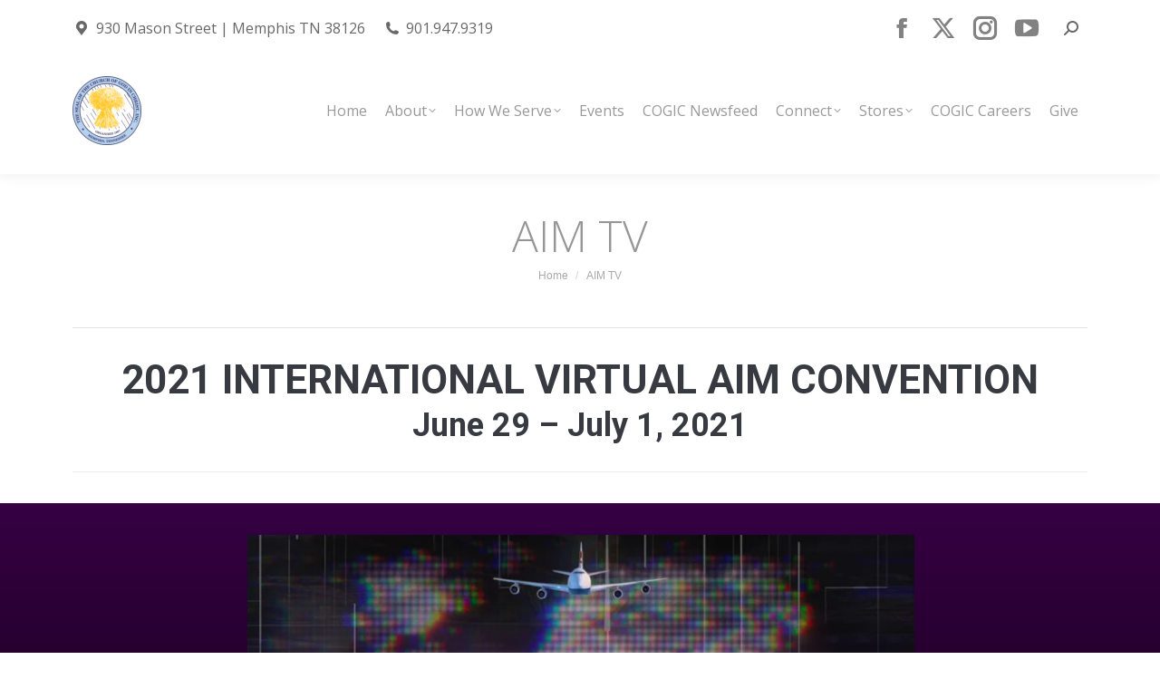

--- FILE ---
content_type: text/html; charset=UTF-8
request_url: https://www.cogic.org/aim-tv/
body_size: 25635
content:
<!DOCTYPE html>
<!--[if !(IE 6) | !(IE 7) | !(IE 8)  ]><!-->
<html dir="ltr" lang="en-US" prefix="og: https://ogp.me/ns#" class="no-js">
<!--<![endif]-->
<head>
	<meta charset="UTF-8" />
				<meta name="viewport" content="width=device-width, initial-scale=1, maximum-scale=1, user-scalable=0"/>
			<meta name="theme-color" content="#ebb521"/>	<link rel="profile" href="https://gmpg.org/xfn/11" />
	<title>AIM TV - Church Of God In Christ</title>
	<style>img:is([sizes="auto" i], [sizes^="auto," i]) { contain-intrinsic-size: 3000px 1500px }</style>
	
		<!-- All in One SEO 4.8.7.2 - aioseo.com -->
	<meta name="robots" content="max-image-preview:large" />
	<link rel="canonical" href="https://www.cogic.org/aim-tv/" />
	<meta name="generator" content="All in One SEO (AIOSEO) 4.8.7.2" />
		<meta property="og:locale" content="en_US" />
		<meta property="og:site_name" content="Church Of God In Christ -" />
		<meta property="og:type" content="article" />
		<meta property="og:title" content="AIM TV - Church Of God In Christ" />
		<meta property="og:url" content="https://www.cogic.org/aim-tv/" />
		<meta property="article:published_time" content="2019-06-30T14:05:07+00:00" />
		<meta property="article:modified_time" content="2021-06-29T17:13:34+00:00" />
		<meta name="twitter:card" content="summary_large_image" />
		<meta name="twitter:title" content="AIM TV - Church Of God In Christ" />
		<script type="application/ld+json" class="aioseo-schema">
			{"@context":"https:\/\/schema.org","@graph":[{"@type":"BreadcrumbList","@id":"https:\/\/www.cogic.org\/aim-tv\/#breadcrumblist","itemListElement":[{"@type":"ListItem","@id":"https:\/\/www.cogic.org#listItem","position":1,"name":"Home","item":"https:\/\/www.cogic.org","nextItem":{"@type":"ListItem","@id":"https:\/\/www.cogic.org\/aim-tv\/#listItem","name":"AIM TV"}},{"@type":"ListItem","@id":"https:\/\/www.cogic.org\/aim-tv\/#listItem","position":2,"name":"AIM TV","previousItem":{"@type":"ListItem","@id":"https:\/\/www.cogic.org#listItem","name":"Home"}}]},{"@type":"Organization","@id":"https:\/\/www.cogic.org\/#organization","name":"Church Of God In Christ","url":"https:\/\/www.cogic.org\/"},{"@type":"WebPage","@id":"https:\/\/www.cogic.org\/aim-tv\/#webpage","url":"https:\/\/www.cogic.org\/aim-tv\/","name":"AIM TV - Church Of God In Christ","inLanguage":"en-US","isPartOf":{"@id":"https:\/\/www.cogic.org\/#website"},"breadcrumb":{"@id":"https:\/\/www.cogic.org\/aim-tv\/#breadcrumblist"},"datePublished":"2019-06-30T07:05:07-07:00","dateModified":"2021-06-29T10:13:34-07:00"},{"@type":"WebSite","@id":"https:\/\/www.cogic.org\/#website","url":"https:\/\/www.cogic.org\/","name":"Church Of God In Christ","inLanguage":"en-US","publisher":{"@id":"https:\/\/www.cogic.org\/#organization"}}]}
		</script>
		<!-- All in One SEO -->

<link rel='dns-prefetch' href='//stats.wp.com' />
<link rel='dns-prefetch' href='//cdnjs.cloudflare.com' />
<link rel='dns-prefetch' href='//fonts.googleapis.com' />
<link rel="alternate" type="application/rss+xml" title="Church Of God In Christ &raquo; Feed" href="https://www.cogic.org/feed/" />
<link rel="alternate" type="application/rss+xml" title="Church Of God In Christ &raquo; Comments Feed" href="https://www.cogic.org/comments/feed/" />
<link rel="alternate" type="application/rss+xml" title="Church Of God In Christ &raquo; AIM TV Comments Feed" href="https://www.cogic.org/aim-tv/feed/" />
		<!-- This site uses the Google Analytics by MonsterInsights plugin v9.8.0 - Using Analytics tracking - https://www.monsterinsights.com/ -->
							<script src="//www.googletagmanager.com/gtag/js?id=G-KMZX3MBXVT"  data-cfasync="false" data-wpfc-render="false" async></script>
			<script data-cfasync="false" data-wpfc-render="false">
				var mi_version = '9.8.0';
				var mi_track_user = true;
				var mi_no_track_reason = '';
								var MonsterInsightsDefaultLocations = {"page_location":"https:\/\/www.cogic.org\/aim-tv\/"};
								if ( typeof MonsterInsightsPrivacyGuardFilter === 'function' ) {
					var MonsterInsightsLocations = (typeof MonsterInsightsExcludeQuery === 'object') ? MonsterInsightsPrivacyGuardFilter( MonsterInsightsExcludeQuery ) : MonsterInsightsPrivacyGuardFilter( MonsterInsightsDefaultLocations );
				} else {
					var MonsterInsightsLocations = (typeof MonsterInsightsExcludeQuery === 'object') ? MonsterInsightsExcludeQuery : MonsterInsightsDefaultLocations;
				}

								var disableStrs = [
										'ga-disable-G-KMZX3MBXVT',
									];

				/* Function to detect opted out users */
				function __gtagTrackerIsOptedOut() {
					for (var index = 0; index < disableStrs.length; index++) {
						if (document.cookie.indexOf(disableStrs[index] + '=true') > -1) {
							return true;
						}
					}

					return false;
				}

				/* Disable tracking if the opt-out cookie exists. */
				if (__gtagTrackerIsOptedOut()) {
					for (var index = 0; index < disableStrs.length; index++) {
						window[disableStrs[index]] = true;
					}
				}

				/* Opt-out function */
				function __gtagTrackerOptout() {
					for (var index = 0; index < disableStrs.length; index++) {
						document.cookie = disableStrs[index] + '=true; expires=Thu, 31 Dec 2099 23:59:59 UTC; path=/';
						window[disableStrs[index]] = true;
					}
				}

				if ('undefined' === typeof gaOptout) {
					function gaOptout() {
						__gtagTrackerOptout();
					}
				}
								window.dataLayer = window.dataLayer || [];

				window.MonsterInsightsDualTracker = {
					helpers: {},
					trackers: {},
				};
				if (mi_track_user) {
					function __gtagDataLayer() {
						dataLayer.push(arguments);
					}

					function __gtagTracker(type, name, parameters) {
						if (!parameters) {
							parameters = {};
						}

						if (parameters.send_to) {
							__gtagDataLayer.apply(null, arguments);
							return;
						}

						if (type === 'event') {
														parameters.send_to = monsterinsights_frontend.v4_id;
							var hookName = name;
							if (typeof parameters['event_category'] !== 'undefined') {
								hookName = parameters['event_category'] + ':' + name;
							}

							if (typeof MonsterInsightsDualTracker.trackers[hookName] !== 'undefined') {
								MonsterInsightsDualTracker.trackers[hookName](parameters);
							} else {
								__gtagDataLayer('event', name, parameters);
							}
							
						} else {
							__gtagDataLayer.apply(null, arguments);
						}
					}

					__gtagTracker('js', new Date());
					__gtagTracker('set', {
						'developer_id.dZGIzZG': true,
											});
					if ( MonsterInsightsLocations.page_location ) {
						__gtagTracker('set', MonsterInsightsLocations);
					}
										__gtagTracker('config', 'G-KMZX3MBXVT', {"forceSSL":"true"} );
										window.gtag = __gtagTracker;										(function () {
						/* https://developers.google.com/analytics/devguides/collection/analyticsjs/ */
						/* ga and __gaTracker compatibility shim. */
						var noopfn = function () {
							return null;
						};
						var newtracker = function () {
							return new Tracker();
						};
						var Tracker = function () {
							return null;
						};
						var p = Tracker.prototype;
						p.get = noopfn;
						p.set = noopfn;
						p.send = function () {
							var args = Array.prototype.slice.call(arguments);
							args.unshift('send');
							__gaTracker.apply(null, args);
						};
						var __gaTracker = function () {
							var len = arguments.length;
							if (len === 0) {
								return;
							}
							var f = arguments[len - 1];
							if (typeof f !== 'object' || f === null || typeof f.hitCallback !== 'function') {
								if ('send' === arguments[0]) {
									var hitConverted, hitObject = false, action;
									if ('event' === arguments[1]) {
										if ('undefined' !== typeof arguments[3]) {
											hitObject = {
												'eventAction': arguments[3],
												'eventCategory': arguments[2],
												'eventLabel': arguments[4],
												'value': arguments[5] ? arguments[5] : 1,
											}
										}
									}
									if ('pageview' === arguments[1]) {
										if ('undefined' !== typeof arguments[2]) {
											hitObject = {
												'eventAction': 'page_view',
												'page_path': arguments[2],
											}
										}
									}
									if (typeof arguments[2] === 'object') {
										hitObject = arguments[2];
									}
									if (typeof arguments[5] === 'object') {
										Object.assign(hitObject, arguments[5]);
									}
									if ('undefined' !== typeof arguments[1].hitType) {
										hitObject = arguments[1];
										if ('pageview' === hitObject.hitType) {
											hitObject.eventAction = 'page_view';
										}
									}
									if (hitObject) {
										action = 'timing' === arguments[1].hitType ? 'timing_complete' : hitObject.eventAction;
										hitConverted = mapArgs(hitObject);
										__gtagTracker('event', action, hitConverted);
									}
								}
								return;
							}

							function mapArgs(args) {
								var arg, hit = {};
								var gaMap = {
									'eventCategory': 'event_category',
									'eventAction': 'event_action',
									'eventLabel': 'event_label',
									'eventValue': 'event_value',
									'nonInteraction': 'non_interaction',
									'timingCategory': 'event_category',
									'timingVar': 'name',
									'timingValue': 'value',
									'timingLabel': 'event_label',
									'page': 'page_path',
									'location': 'page_location',
									'title': 'page_title',
									'referrer' : 'page_referrer',
								};
								for (arg in args) {
																		if (!(!args.hasOwnProperty(arg) || !gaMap.hasOwnProperty(arg))) {
										hit[gaMap[arg]] = args[arg];
									} else {
										hit[arg] = args[arg];
									}
								}
								return hit;
							}

							try {
								f.hitCallback();
							} catch (ex) {
							}
						};
						__gaTracker.create = newtracker;
						__gaTracker.getByName = newtracker;
						__gaTracker.getAll = function () {
							return [];
						};
						__gaTracker.remove = noopfn;
						__gaTracker.loaded = true;
						window['__gaTracker'] = __gaTracker;
					})();
									} else {
										console.log("");
					(function () {
						function __gtagTracker() {
							return null;
						}

						window['__gtagTracker'] = __gtagTracker;
						window['gtag'] = __gtagTracker;
					})();
									}
			</script>
			
							<!-- / Google Analytics by MonsterInsights -->
		<script>
window._wpemojiSettings = {"baseUrl":"https:\/\/s.w.org\/images\/core\/emoji\/16.0.1\/72x72\/","ext":".png","svgUrl":"https:\/\/s.w.org\/images\/core\/emoji\/16.0.1\/svg\/","svgExt":".svg","source":{"concatemoji":"https:\/\/www.cogic.org\/wp-includes\/js\/wp-emoji-release.min.js?ver=6.8.3"}};
/*! This file is auto-generated */
!function(s,n){var o,i,e;function c(e){try{var t={supportTests:e,timestamp:(new Date).valueOf()};sessionStorage.setItem(o,JSON.stringify(t))}catch(e){}}function p(e,t,n){e.clearRect(0,0,e.canvas.width,e.canvas.height),e.fillText(t,0,0);var t=new Uint32Array(e.getImageData(0,0,e.canvas.width,e.canvas.height).data),a=(e.clearRect(0,0,e.canvas.width,e.canvas.height),e.fillText(n,0,0),new Uint32Array(e.getImageData(0,0,e.canvas.width,e.canvas.height).data));return t.every(function(e,t){return e===a[t]})}function u(e,t){e.clearRect(0,0,e.canvas.width,e.canvas.height),e.fillText(t,0,0);for(var n=e.getImageData(16,16,1,1),a=0;a<n.data.length;a++)if(0!==n.data[a])return!1;return!0}function f(e,t,n,a){switch(t){case"flag":return n(e,"\ud83c\udff3\ufe0f\u200d\u26a7\ufe0f","\ud83c\udff3\ufe0f\u200b\u26a7\ufe0f")?!1:!n(e,"\ud83c\udde8\ud83c\uddf6","\ud83c\udde8\u200b\ud83c\uddf6")&&!n(e,"\ud83c\udff4\udb40\udc67\udb40\udc62\udb40\udc65\udb40\udc6e\udb40\udc67\udb40\udc7f","\ud83c\udff4\u200b\udb40\udc67\u200b\udb40\udc62\u200b\udb40\udc65\u200b\udb40\udc6e\u200b\udb40\udc67\u200b\udb40\udc7f");case"emoji":return!a(e,"\ud83e\udedf")}return!1}function g(e,t,n,a){var r="undefined"!=typeof WorkerGlobalScope&&self instanceof WorkerGlobalScope?new OffscreenCanvas(300,150):s.createElement("canvas"),o=r.getContext("2d",{willReadFrequently:!0}),i=(o.textBaseline="top",o.font="600 32px Arial",{});return e.forEach(function(e){i[e]=t(o,e,n,a)}),i}function t(e){var t=s.createElement("script");t.src=e,t.defer=!0,s.head.appendChild(t)}"undefined"!=typeof Promise&&(o="wpEmojiSettingsSupports",i=["flag","emoji"],n.supports={everything:!0,everythingExceptFlag:!0},e=new Promise(function(e){s.addEventListener("DOMContentLoaded",e,{once:!0})}),new Promise(function(t){var n=function(){try{var e=JSON.parse(sessionStorage.getItem(o));if("object"==typeof e&&"number"==typeof e.timestamp&&(new Date).valueOf()<e.timestamp+604800&&"object"==typeof e.supportTests)return e.supportTests}catch(e){}return null}();if(!n){if("undefined"!=typeof Worker&&"undefined"!=typeof OffscreenCanvas&&"undefined"!=typeof URL&&URL.createObjectURL&&"undefined"!=typeof Blob)try{var e="postMessage("+g.toString()+"("+[JSON.stringify(i),f.toString(),p.toString(),u.toString()].join(",")+"));",a=new Blob([e],{type:"text/javascript"}),r=new Worker(URL.createObjectURL(a),{name:"wpTestEmojiSupports"});return void(r.onmessage=function(e){c(n=e.data),r.terminate(),t(n)})}catch(e){}c(n=g(i,f,p,u))}t(n)}).then(function(e){for(var t in e)n.supports[t]=e[t],n.supports.everything=n.supports.everything&&n.supports[t],"flag"!==t&&(n.supports.everythingExceptFlag=n.supports.everythingExceptFlag&&n.supports[t]);n.supports.everythingExceptFlag=n.supports.everythingExceptFlag&&!n.supports.flag,n.DOMReady=!1,n.readyCallback=function(){n.DOMReady=!0}}).then(function(){return e}).then(function(){var e;n.supports.everything||(n.readyCallback(),(e=n.source||{}).concatemoji?t(e.concatemoji):e.wpemoji&&e.twemoji&&(t(e.twemoji),t(e.wpemoji)))}))}((window,document),window._wpemojiSettings);
</script>
<link rel='stylesheet' id='givewp-campaign-blocks-fonts-css' href='https://fonts.googleapis.com/css2?family=Inter%3Awght%40400%3B500%3B600%3B700&#038;display=swap&#038;ver=6.8.3' media='all' />
<link rel='stylesheet' id='layerslider-css' href='https://www.cogic.org/wp-content/plugins/LayerSlider/static/layerslider/css/layerslider.css?ver=6.10.2' media='all' />
<link rel='stylesheet' id='ls-google-fonts-css' href='https://fonts.googleapis.com/css?family=Lato:100,300,regular,700,900%7COpen+Sans:300%7CIndie+Flower:regular%7COswald:300,regular,700%7CMontserrat:regular,700&#038;subset=latin%2Clatin-ext' media='all' />
<style id='wp-emoji-styles-inline-css'>

	img.wp-smiley, img.emoji {
		display: inline !important;
		border: none !important;
		box-shadow: none !important;
		height: 1em !important;
		width: 1em !important;
		margin: 0 0.07em !important;
		vertical-align: -0.1em !important;
		background: none !important;
		padding: 0 !important;
	}
</style>
<style id='classic-theme-styles-inline-css'>
/*! This file is auto-generated */
.wp-block-button__link{color:#fff;background-color:#32373c;border-radius:9999px;box-shadow:none;text-decoration:none;padding:calc(.667em + 2px) calc(1.333em + 2px);font-size:1.125em}.wp-block-file__button{background:#32373c;color:#fff;text-decoration:none}
</style>
<style id='givewp-campaign-comments-block-style-inline-css'>
.givewp-campaign-comment-block-card{display:flex;gap:var(--givewp-spacing-3);padding:var(--givewp-spacing-4) 0}.givewp-campaign-comment-block-card__avatar{align-items:center;border-radius:50%;display:flex;height:40px;justify-content:center;width:40px}.givewp-campaign-comment-block-card__avatar img{align-items:center;border-radius:50%;display:flex;height:auto;justify-content:center;min-width:40px;width:100%}.givewp-campaign-comment-block-card__donor-name{color:var(--givewp-neutral-700);font-size:1rem;font-weight:600;line-height:1.5;margin:0;text-align:left}.givewp-campaign-comment-block-card__details{align-items:center;color:var(--givewp-neutral-400);display:flex;font-size:.875rem;font-weight:500;gap:var(--givewp-spacing-2);height:auto;line-height:1.43;margin:2px 0 var(--givewp-spacing-3) 0;text-align:left}.givewp-campaign-comment-block-card__comment{color:var(--givewp-neutral-700);font-size:1rem;line-height:1.5;margin:0;text-align:left}.givewp-campaign-comment-block-card__read-more{background:none;border:none;color:var(--givewp-blue-500);cursor:pointer;font-size:.875rem;line-height:1.43;outline:none;padding:0}
.givewp-campaign-comments-block-empty-state{align-items:center;background-color:var(--givewp-shades-white);border:1px solid var(--givewp-neutral-50);border-radius:.5rem;display:flex;flex-direction:column;justify-content:center;padding:var(--givewp-spacing-6)}.givewp-campaign-comments-block-empty-state__details{align-items:center;display:flex;flex-direction:column;gap:var(--givewp-spacing-1);justify-content:center;margin:.875rem 0}.givewp-campaign-comments-block-empty-state__title{color:var(--givewp-neutral-700);font-size:1rem;font-weight:500;margin:0}.givewp-campaign-comments-block-empty-state__description{color:var(--givewp-neutral-700);font-size:.875rem;line-height:1.43;margin:0}
.givewp-campaign-comment-block{background-color:var(--givewp-shades-white);display:flex;flex-direction:column;gap:var(--givewp-spacing-2);padding:var(--givewp-spacing-6) 0}.givewp-campaign-comment-block__title{color:var(--givewp-neutral-900);font-size:18px;font-weight:600;line-height:1.56;margin:0;text-align:left}.givewp-campaign-comment-block__cta{align-items:center;background-color:var(--givewp-neutral-50);border-radius:4px;color:var(--giewp-neutral-500);display:flex;font-size:14px;font-weight:600;gap:8px;height:36px;line-height:1.43;margin:0;padding:var(--givewp-spacing-2) var(--givewp-spacing-4);text-align:left}

</style>
<style id='givewp-campaign-cover-block-style-inline-css'>
.givewp-campaign-selector{border:1px solid #e5e7eb;border-radius:5px;box-shadow:0 2px 4px 0 rgba(0,0,0,.05);display:flex;flex-direction:column;gap:20px;padding:40px 24px}.givewp-campaign-selector__label{padding-bottom:16px}.givewp-campaign-selector__select input[type=text]:focus{border-color:transparent;box-shadow:0 0 0 1px transparent;outline:2px solid transparent}.givewp-campaign-selector__logo{align-self:center}.givewp-campaign-selector__open{background:#2271b1;border:none;border-radius:5px;color:#fff;cursor:pointer;padding:.5rem 1rem}.givewp-campaign-selector__submit{background-color:#27ae60;border:0;border-radius:5px;color:#fff;font-weight:700;outline:none;padding:1rem;text-align:center;transition:.2s;width:100%}.givewp-campaign-selector__submit:disabled{background-color:#f3f4f6;color:#9ca0af}.givewp-campaign-selector__submit:hover:not(:disabled){cursor:pointer;filter:brightness(1.2)}
.givewp-campaign-cover-block__button{align-items:center;border:1px solid #2271b1;border-radius:2px;color:#2271b1;display:flex;justify-content:center;margin-bottom:.5rem;min-height:32px;width:100%}.givewp-campaign-cover-block__image{border-radius:2px;display:flex;flex-grow:1;margin-bottom:.5rem;max-height:4.44rem;-o-object-fit:cover;object-fit:cover;width:100%}.givewp-campaign-cover-block__help-text{color:#4b5563;font-size:.75rem;font-stretch:normal;font-style:normal;font-weight:400;letter-spacing:normal;line-height:1.4;text-align:left}.givewp-campaign-cover-block__edit-campaign-link{align-items:center;display:inline-flex;font-size:.75rem;font-stretch:normal;font-style:normal;font-weight:400;gap:.125rem;line-height:1.4}.givewp-campaign-cover-block__edit-campaign-link svg{fill:currentColor;height:1.25rem;width:1.25rem}.givewp-campaign-cover-block-preview__image{align-items:center;display:flex;height:100%;justify-content:center;width:100%}

</style>
<style id='givewp-campaign-donations-style-inline-css'>
.givewp-campaign-donations-block{padding:1.5rem 0}.givewp-campaign-donations-block *{font-family:Inter,sans-serif}.givewp-campaign-donations-block .givewp-campaign-donations-block__header{align-items:center;display:flex;justify-content:space-between;margin-bottom:.5rem}.givewp-campaign-donations-block .givewp-campaign-donations-block__title{color:var(--givewp-neutral-900);font-size:1.125rem;font-weight:600;line-height:1.56;margin:0}.givewp-campaign-donations-block .givewp-campaign-donations-block__donations{display:grid;gap:.5rem;margin:0;padding:0}.givewp-campaign-donations-block .givewp-campaign-donations-block__donation,.givewp-campaign-donations-block .givewp-campaign-donations-block__empty-state{background-color:var(--givewp-shades-white);border:1px solid var(--givewp-neutral-50);border-radius:.5rem;display:flex;padding:1rem}.givewp-campaign-donations-block .givewp-campaign-donations-block__donation{align-items:center;gap:.75rem}.givewp-campaign-donations-block .givewp-campaign-donations-block__donation-icon{align-items:center;display:flex}.givewp-campaign-donations-block .givewp-campaign-donations-block__donation-icon img{border-radius:100%;height:2.5rem;-o-object-fit:cover;object-fit:cover;width:2.5rem}.givewp-campaign-donations-block .givewp-campaign-donations-block__donation-info{display:flex;flex-direction:column;justify-content:center;row-gap:.25rem}.givewp-campaign-donations-block .givewp-campaign-donations-block__donation-description{color:var(--givewp-neutral-500);font-size:1rem;font-weight:500;line-height:1.5;margin:0}.givewp-campaign-donations-block .givewp-campaign-donations-block__donation-description strong{color:var(--givewp-neutral-700);font-weight:600}.givewp-campaign-donations-block .givewp-campaign-donations-block__donation-date{align-items:center;color:var(--givewp-neutral-400);display:flex;font-size:.875rem;font-weight:500;line-height:1.43}.givewp-campaign-donations-block .givewp-campaign-donations-block__donation-ribbon{align-items:center;border-radius:100%;color:#1f2937;display:flex;height:1.25rem;justify-content:center;margin-left:auto;width:1.25rem}.givewp-campaign-donations-block .givewp-campaign-donations-block__donation-ribbon[data-position="1"]{background-color:gold}.givewp-campaign-donations-block .givewp-campaign-donations-block__donation-ribbon[data-position="2"]{background-color:silver}.givewp-campaign-donations-block .givewp-campaign-donations-block__donation-ribbon[data-position="3"]{background-color:#cd7f32;color:#fffaf2}.givewp-campaign-donations-block .givewp-campaign-donations-block__donation-amount{color:var(--givewp-neutral-700);font-size:1.125rem;font-weight:600;line-height:1.56;margin-left:auto}.givewp-campaign-donations-block .givewp-campaign-donations-block__footer{display:flex;justify-content:center;margin-top:.5rem}.givewp-campaign-donations-block .givewp-campaign-donations-block__donate-button button.givewp-donation-form-modal__open,.givewp-campaign-donations-block .givewp-campaign-donations-block__empty-button button.givewp-donation-form-modal__open,.givewp-campaign-donations-block .givewp-campaign-donations-block__load-more-button{background:none!important;border:1px solid var(--givewp-primary-color);border-radius:.5rem;color:var(--givewp-primary-color)!important;font-size:.875rem;font-weight:600;line-height:1.43;padding:.25rem 1rem!important}.givewp-campaign-donations-block .givewp-campaign-donations-block__donate-button button.givewp-donation-form-modal__open:hover,.givewp-campaign-donations-block .givewp-campaign-donations-block__empty-button button.givewp-donation-form-modal__open:hover,.givewp-campaign-donations-block .givewp-campaign-donations-block__load-more-button:hover{background:var(--givewp-primary-color)!important;color:var(--givewp-shades-white)!important}.givewp-campaign-donations-block .givewp-campaign-donations-block__empty-state{align-items:center;flex-direction:column;padding:1.5rem}.givewp-campaign-donations-block .givewp-campaign-donations-block__empty-description,.givewp-campaign-donations-block .givewp-campaign-donations-block__empty-title{color:var(--givewp-neutral-700);margin:0}.givewp-campaign-donations-block .givewp-campaign-donations-block__empty-title{font-size:1rem;font-weight:500;line-height:1.5}.givewp-campaign-donations-block .givewp-campaign-donations-block__empty-description{font-size:.875rem;line-height:1.43;margin-top:.25rem}.givewp-campaign-donations-block .givewp-campaign-donations-block__empty-icon{color:var(--givewp-secondary-color);margin-bottom:.875rem;order:-1}.givewp-campaign-donations-block .givewp-campaign-donations-block__empty-button{margin-top:.875rem}.givewp-campaign-donations-block .givewp-campaign-donations-block__empty-button button.givewp-donation-form-modal__open{border-radius:.25rem;padding:.5rem 1rem!important}

</style>
<link rel='stylesheet' id='givewp-campaign-donors-style-css' href='https://www.cogic.org/wp-content/plugins/give/build/campaignDonorsBlockApp.css?ver=1.0.0' media='all' />
<style id='givewp-campaign-form-style-inline-css'>
.givewp-donation-form-modal{outline:none;overflow-y:scroll;padding:1rem;width:100%}.givewp-donation-form-modal[data-entering=true]{animation:modal-fade .3s,modal-zoom .6s}@keyframes modal-fade{0%{opacity:0}to{opacity:1}}@keyframes modal-zoom{0%{transform:scale(.8)}to{transform:scale(1)}}.givewp-donation-form-modal__overlay{align-items:center;background:rgba(0,0,0,.7);display:flex;flex-direction:column;height:var(--visual-viewport-height);justify-content:center;left:0;position:fixed;top:0;width:100vw;z-index:100}.givewp-donation-form-modal__overlay[data-loading=true]{display:none}.givewp-donation-form-modal__overlay[data-entering=true]{animation:modal-fade .3s}.givewp-donation-form-modal__overlay[data-exiting=true]{animation:modal-fade .15s ease-in reverse}.givewp-donation-form-modal__open__spinner{left:50%;line-height:1;position:absolute;top:50%;transform:translate(-50%,-50%);z-index:100}.givewp-donation-form-modal__open{position:relative}.givewp-donation-form-modal__close{background:#e7e8ed;border:1px solid transparent;border-radius:50%;cursor:pointer;display:flex;padding:.75rem;position:fixed;right:25px;top:25px;transition:.2s;width:-moz-fit-content;width:fit-content;z-index:999}.givewp-donation-form-modal__close svg{height:1rem;width:1rem}.givewp-donation-form-modal__close:active,.givewp-donation-form-modal__close:focus,.givewp-donation-form-modal__close:hover{background-color:#caccd7;border:1px solid #caccd7}.admin-bar .givewp-donation-form-modal{margin-top:32px}.admin-bar .givewp-donation-form-modal__close{top:57px}
.givewp-entity-selector{border:1px solid #e5e7eb;border-radius:5px;box-shadow:0 2px 4px 0 rgba(0,0,0,.05);display:flex;flex-direction:column;gap:20px;padding:40px 24px}.givewp-entity-selector__label{padding-bottom:16px}.givewp-entity-selector__select input[type=text]:focus{border-color:transparent;box-shadow:0 0 0 1px transparent;outline:2px solid transparent}.givewp-entity-selector__logo{align-self:center}.givewp-entity-selector__open{background:#2271b1;border:none;border-radius:5px;color:#fff;cursor:pointer;padding:.5rem 1rem}.givewp-entity-selector__submit{background-color:#27ae60;border:0;border-radius:5px;color:#fff;font-weight:700;outline:none;padding:1rem;text-align:center;transition:.2s;width:100%}.givewp-entity-selector__submit:disabled{background-color:#f3f4f6;color:#9ca0af}.givewp-entity-selector__submit:hover:not(:disabled){cursor:pointer;filter:brightness(1.2)}
.givewp-campaign-selector{border:1px solid #e5e7eb;border-radius:5px;box-shadow:0 2px 4px 0 rgba(0,0,0,.05);display:flex;flex-direction:column;gap:20px;padding:40px 24px}.givewp-campaign-selector__label{padding-bottom:16px}.givewp-campaign-selector__select input[type=text]:focus{border-color:transparent;box-shadow:0 0 0 1px transparent;outline:2px solid transparent}.givewp-campaign-selector__logo{align-self:center}.givewp-campaign-selector__open{background:#2271b1;border:none;border-radius:5px;color:#fff;cursor:pointer;padding:.5rem 1rem}.givewp-campaign-selector__submit{background-color:#27ae60;border:0;border-radius:5px;color:#fff;font-weight:700;outline:none;padding:1rem;text-align:center;transition:.2s;width:100%}.givewp-campaign-selector__submit:disabled{background-color:#f3f4f6;color:#9ca0af}.givewp-campaign-selector__submit:hover:not(:disabled){cursor:pointer;filter:brightness(1.2)}
.givewp-donation-form-link,.givewp-donation-form-modal__open{background:var(--givewp-primary-color,#2271b1);border:none;border-radius:5px;color:#fff;cursor:pointer;font-family:-apple-system,BlinkMacSystemFont,Segoe UI,Roboto,Oxygen-Sans,Ubuntu,Cantarell,Helvetica Neue,sans-serif;font-size:1rem;font-weight:500!important;line-height:1.5;padding:.75rem 1.25rem!important;text-decoration:none!important;transition:all .2s ease;width:100%}.givewp-donation-form-link:active,.givewp-donation-form-link:focus,.givewp-donation-form-link:focus-visible,.givewp-donation-form-link:hover,.givewp-donation-form-modal__open:active,.givewp-donation-form-modal__open:focus,.givewp-donation-form-modal__open:focus-visible,.givewp-donation-form-modal__open:hover{background-color:color-mix(in srgb,var(--givewp-primary-color,#2271b1),#000 20%)}.components-input-control__label{width:100%}.wp-block-givewp-campaign-form{position:relative}.wp-block-givewp-campaign-form form[id*=give-form] #give-gateway-radio-list>li input[type=radio]{display:inline-block}.wp-block-givewp-campaign-form iframe{pointer-events:none;width:100%!important}.give-change-donation-form-btn svg{margin-top:3px}.givewp-default-form-toggle{margin-top:var(--givewp-spacing-4)}

</style>
<style id='givewp-campaign-goal-style-inline-css'>
.givewp-campaign-goal{display:flex;flex-direction:column;gap:.5rem;padding-bottom:1rem}.givewp-campaign-goal__container{display:flex;flex-direction:row;justify-content:space-between}.givewp-campaign-goal__container-item{display:flex;flex-direction:column;gap:.2rem}.givewp-campaign-goal__container-item span{color:var(--givewp-neutral-500);font-size:12px;font-weight:600;letter-spacing:.48px;line-height:1.5;text-transform:uppercase}.givewp-campaign-goal__container-item strong{color:var(--givewp-neutral-900);font-size:20px;font-weight:600;line-height:1.6}.givewp-campaign-goal__progress-bar{display:flex}.givewp-campaign-goal__progress-bar-container{background-color:#f2f2f2;border-radius:14px;box-shadow:inset 0 1px 4px 0 rgba(0,0,0,.09);display:flex;flex-grow:1;height:8px}.givewp-campaign-goal__progress-bar-progress{background:var(--givewp-secondary-color,#2d802f);border-radius:14px;box-shadow:inset 0 1px 4px 0 rgba(0,0,0,.09);display:flex;height:8px}

</style>
<style id='givewp-campaign-stats-block-style-inline-css'>
.givewp-campaign-stats-block span{color:var(--givewp-neutral-500);display:block;font-size:12px;font-weight:600;letter-spacing:.48px;line-height:1.5;margin-bottom:2px;text-align:left;text-transform:uppercase}.givewp-campaign-stats-block strong{color:var(--givewp-neutral-900);font-size:20px;font-weight:600;letter-spacing:normal;line-height:1.6}

</style>
<style id='givewp-campaign-donate-button-style-inline-css'>
.givewp-donation-form-link,.givewp-donation-form-modal__open{background:var(--givewp-primary-color,#2271b1);border:none;border-radius:5px;color:#fff;cursor:pointer;font-family:-apple-system,BlinkMacSystemFont,Segoe UI,Roboto,Oxygen-Sans,Ubuntu,Cantarell,Helvetica Neue,sans-serif;font-size:1rem;font-weight:500!important;line-height:1.5;padding:.75rem 1.25rem!important;text-decoration:none!important;transition:all .2s ease;width:100%}.givewp-donation-form-link:active,.givewp-donation-form-link:focus,.givewp-donation-form-link:focus-visible,.givewp-donation-form-link:hover,.givewp-donation-form-modal__open:active,.givewp-donation-form-modal__open:focus,.givewp-donation-form-modal__open:focus-visible,.givewp-donation-form-modal__open:hover{background-color:color-mix(in srgb,var(--givewp-primary-color,#2271b1),#000 20%)}.give-change-donation-form-btn svg{margin-top:3px}.givewp-default-form-toggle{margin-top:var(--givewp-spacing-4)}

</style>
<style id='wppb-edit-profile-style-inline-css'>


</style>
<style id='wppb-login-style-inline-css'>


</style>
<style id='wppb-recover-password-style-inline-css'>


</style>
<style id='wppb-register-style-inline-css'>


</style>
<style id='global-styles-inline-css'>
:root{--wp--preset--aspect-ratio--square: 1;--wp--preset--aspect-ratio--4-3: 4/3;--wp--preset--aspect-ratio--3-4: 3/4;--wp--preset--aspect-ratio--3-2: 3/2;--wp--preset--aspect-ratio--2-3: 2/3;--wp--preset--aspect-ratio--16-9: 16/9;--wp--preset--aspect-ratio--9-16: 9/16;--wp--preset--color--black: #000000;--wp--preset--color--cyan-bluish-gray: #abb8c3;--wp--preset--color--white: #FFF;--wp--preset--color--pale-pink: #f78da7;--wp--preset--color--vivid-red: #cf2e2e;--wp--preset--color--luminous-vivid-orange: #ff6900;--wp--preset--color--luminous-vivid-amber: #fcb900;--wp--preset--color--light-green-cyan: #7bdcb5;--wp--preset--color--vivid-green-cyan: #00d084;--wp--preset--color--pale-cyan-blue: #8ed1fc;--wp--preset--color--vivid-cyan-blue: #0693e3;--wp--preset--color--vivid-purple: #9b51e0;--wp--preset--color--accent: #ebb521;--wp--preset--color--dark-gray: #111;--wp--preset--color--light-gray: #767676;--wp--preset--gradient--vivid-cyan-blue-to-vivid-purple: linear-gradient(135deg,rgba(6,147,227,1) 0%,rgb(155,81,224) 100%);--wp--preset--gradient--light-green-cyan-to-vivid-green-cyan: linear-gradient(135deg,rgb(122,220,180) 0%,rgb(0,208,130) 100%);--wp--preset--gradient--luminous-vivid-amber-to-luminous-vivid-orange: linear-gradient(135deg,rgba(252,185,0,1) 0%,rgba(255,105,0,1) 100%);--wp--preset--gradient--luminous-vivid-orange-to-vivid-red: linear-gradient(135deg,rgba(255,105,0,1) 0%,rgb(207,46,46) 100%);--wp--preset--gradient--very-light-gray-to-cyan-bluish-gray: linear-gradient(135deg,rgb(238,238,238) 0%,rgb(169,184,195) 100%);--wp--preset--gradient--cool-to-warm-spectrum: linear-gradient(135deg,rgb(74,234,220) 0%,rgb(151,120,209) 20%,rgb(207,42,186) 40%,rgb(238,44,130) 60%,rgb(251,105,98) 80%,rgb(254,248,76) 100%);--wp--preset--gradient--blush-light-purple: linear-gradient(135deg,rgb(255,206,236) 0%,rgb(152,150,240) 100%);--wp--preset--gradient--blush-bordeaux: linear-gradient(135deg,rgb(254,205,165) 0%,rgb(254,45,45) 50%,rgb(107,0,62) 100%);--wp--preset--gradient--luminous-dusk: linear-gradient(135deg,rgb(255,203,112) 0%,rgb(199,81,192) 50%,rgb(65,88,208) 100%);--wp--preset--gradient--pale-ocean: linear-gradient(135deg,rgb(255,245,203) 0%,rgb(182,227,212) 50%,rgb(51,167,181) 100%);--wp--preset--gradient--electric-grass: linear-gradient(135deg,rgb(202,248,128) 0%,rgb(113,206,126) 100%);--wp--preset--gradient--midnight: linear-gradient(135deg,rgb(2,3,129) 0%,rgb(40,116,252) 100%);--wp--preset--font-size--small: 13px;--wp--preset--font-size--medium: 20px;--wp--preset--font-size--large: 36px;--wp--preset--font-size--x-large: 42px;--wp--preset--spacing--20: 0.44rem;--wp--preset--spacing--30: 0.67rem;--wp--preset--spacing--40: 1rem;--wp--preset--spacing--50: 1.5rem;--wp--preset--spacing--60: 2.25rem;--wp--preset--spacing--70: 3.38rem;--wp--preset--spacing--80: 5.06rem;--wp--preset--shadow--natural: 6px 6px 9px rgba(0, 0, 0, 0.2);--wp--preset--shadow--deep: 12px 12px 50px rgba(0, 0, 0, 0.4);--wp--preset--shadow--sharp: 6px 6px 0px rgba(0, 0, 0, 0.2);--wp--preset--shadow--outlined: 6px 6px 0px -3px rgba(255, 255, 255, 1), 6px 6px rgba(0, 0, 0, 1);--wp--preset--shadow--crisp: 6px 6px 0px rgba(0, 0, 0, 1);}:where(.is-layout-flex){gap: 0.5em;}:where(.is-layout-grid){gap: 0.5em;}body .is-layout-flex{display: flex;}.is-layout-flex{flex-wrap: wrap;align-items: center;}.is-layout-flex > :is(*, div){margin: 0;}body .is-layout-grid{display: grid;}.is-layout-grid > :is(*, div){margin: 0;}:where(.wp-block-columns.is-layout-flex){gap: 2em;}:where(.wp-block-columns.is-layout-grid){gap: 2em;}:where(.wp-block-post-template.is-layout-flex){gap: 1.25em;}:where(.wp-block-post-template.is-layout-grid){gap: 1.25em;}.has-black-color{color: var(--wp--preset--color--black) !important;}.has-cyan-bluish-gray-color{color: var(--wp--preset--color--cyan-bluish-gray) !important;}.has-white-color{color: var(--wp--preset--color--white) !important;}.has-pale-pink-color{color: var(--wp--preset--color--pale-pink) !important;}.has-vivid-red-color{color: var(--wp--preset--color--vivid-red) !important;}.has-luminous-vivid-orange-color{color: var(--wp--preset--color--luminous-vivid-orange) !important;}.has-luminous-vivid-amber-color{color: var(--wp--preset--color--luminous-vivid-amber) !important;}.has-light-green-cyan-color{color: var(--wp--preset--color--light-green-cyan) !important;}.has-vivid-green-cyan-color{color: var(--wp--preset--color--vivid-green-cyan) !important;}.has-pale-cyan-blue-color{color: var(--wp--preset--color--pale-cyan-blue) !important;}.has-vivid-cyan-blue-color{color: var(--wp--preset--color--vivid-cyan-blue) !important;}.has-vivid-purple-color{color: var(--wp--preset--color--vivid-purple) !important;}.has-black-background-color{background-color: var(--wp--preset--color--black) !important;}.has-cyan-bluish-gray-background-color{background-color: var(--wp--preset--color--cyan-bluish-gray) !important;}.has-white-background-color{background-color: var(--wp--preset--color--white) !important;}.has-pale-pink-background-color{background-color: var(--wp--preset--color--pale-pink) !important;}.has-vivid-red-background-color{background-color: var(--wp--preset--color--vivid-red) !important;}.has-luminous-vivid-orange-background-color{background-color: var(--wp--preset--color--luminous-vivid-orange) !important;}.has-luminous-vivid-amber-background-color{background-color: var(--wp--preset--color--luminous-vivid-amber) !important;}.has-light-green-cyan-background-color{background-color: var(--wp--preset--color--light-green-cyan) !important;}.has-vivid-green-cyan-background-color{background-color: var(--wp--preset--color--vivid-green-cyan) !important;}.has-pale-cyan-blue-background-color{background-color: var(--wp--preset--color--pale-cyan-blue) !important;}.has-vivid-cyan-blue-background-color{background-color: var(--wp--preset--color--vivid-cyan-blue) !important;}.has-vivid-purple-background-color{background-color: var(--wp--preset--color--vivid-purple) !important;}.has-black-border-color{border-color: var(--wp--preset--color--black) !important;}.has-cyan-bluish-gray-border-color{border-color: var(--wp--preset--color--cyan-bluish-gray) !important;}.has-white-border-color{border-color: var(--wp--preset--color--white) !important;}.has-pale-pink-border-color{border-color: var(--wp--preset--color--pale-pink) !important;}.has-vivid-red-border-color{border-color: var(--wp--preset--color--vivid-red) !important;}.has-luminous-vivid-orange-border-color{border-color: var(--wp--preset--color--luminous-vivid-orange) !important;}.has-luminous-vivid-amber-border-color{border-color: var(--wp--preset--color--luminous-vivid-amber) !important;}.has-light-green-cyan-border-color{border-color: var(--wp--preset--color--light-green-cyan) !important;}.has-vivid-green-cyan-border-color{border-color: var(--wp--preset--color--vivid-green-cyan) !important;}.has-pale-cyan-blue-border-color{border-color: var(--wp--preset--color--pale-cyan-blue) !important;}.has-vivid-cyan-blue-border-color{border-color: var(--wp--preset--color--vivid-cyan-blue) !important;}.has-vivid-purple-border-color{border-color: var(--wp--preset--color--vivid-purple) !important;}.has-vivid-cyan-blue-to-vivid-purple-gradient-background{background: var(--wp--preset--gradient--vivid-cyan-blue-to-vivid-purple) !important;}.has-light-green-cyan-to-vivid-green-cyan-gradient-background{background: var(--wp--preset--gradient--light-green-cyan-to-vivid-green-cyan) !important;}.has-luminous-vivid-amber-to-luminous-vivid-orange-gradient-background{background: var(--wp--preset--gradient--luminous-vivid-amber-to-luminous-vivid-orange) !important;}.has-luminous-vivid-orange-to-vivid-red-gradient-background{background: var(--wp--preset--gradient--luminous-vivid-orange-to-vivid-red) !important;}.has-very-light-gray-to-cyan-bluish-gray-gradient-background{background: var(--wp--preset--gradient--very-light-gray-to-cyan-bluish-gray) !important;}.has-cool-to-warm-spectrum-gradient-background{background: var(--wp--preset--gradient--cool-to-warm-spectrum) !important;}.has-blush-light-purple-gradient-background{background: var(--wp--preset--gradient--blush-light-purple) !important;}.has-blush-bordeaux-gradient-background{background: var(--wp--preset--gradient--blush-bordeaux) !important;}.has-luminous-dusk-gradient-background{background: var(--wp--preset--gradient--luminous-dusk) !important;}.has-pale-ocean-gradient-background{background: var(--wp--preset--gradient--pale-ocean) !important;}.has-electric-grass-gradient-background{background: var(--wp--preset--gradient--electric-grass) !important;}.has-midnight-gradient-background{background: var(--wp--preset--gradient--midnight) !important;}.has-small-font-size{font-size: var(--wp--preset--font-size--small) !important;}.has-medium-font-size{font-size: var(--wp--preset--font-size--medium) !important;}.has-large-font-size{font-size: var(--wp--preset--font-size--large) !important;}.has-x-large-font-size{font-size: var(--wp--preset--font-size--x-large) !important;}
:where(.wp-block-post-template.is-layout-flex){gap: 1.25em;}:where(.wp-block-post-template.is-layout-grid){gap: 1.25em;}
:where(.wp-block-columns.is-layout-flex){gap: 2em;}:where(.wp-block-columns.is-layout-grid){gap: 2em;}
:root :where(.wp-block-pullquote){font-size: 1.5em;line-height: 1.6;}
</style>
<link rel='stylesheet' id='contact-form-7-css' href='https://www.cogic.org/wp-content/plugins/contact-form-7/includes/css/styles.css?ver=6.1.3' media='all' />
<link rel='stylesheet' id='go-pricing-styles-css' href='https://www.cogic.org/wp-content/plugins/go_pricing/assets/css/go_pricing_styles.css?ver=3.4' media='all' />
<style id='woocommerce-inline-inline-css'>
.woocommerce form .form-row .required { visibility: visible; }
</style>
<link rel='stylesheet' id='give-styles-css' href='https://www.cogic.org/wp-content/plugins/give/build/assets/dist/css/give.css?ver=4.10.1' media='all' />
<link rel='stylesheet' id='give-donation-summary-style-frontend-css' href='https://www.cogic.org/wp-content/plugins/give/build/assets/dist/css/give-donation-summary.css?ver=4.10.1' media='all' />
<link rel='stylesheet' id='givewp-design-system-foundation-css' href='https://www.cogic.org/wp-content/plugins/give/build/assets/dist/css/design-system/foundation.css?ver=1.2.0' media='all' />
<link rel='stylesheet' id='the7-font-css' href='https://www.cogic.org/wp-content/themes/dt-the7/fonts/icomoon-the7-font/icomoon-the7-font.min.css?ver=12.10.0.1' media='all' />
<link rel='stylesheet' id='the7-awesome-fonts-css' href='https://www.cogic.org/wp-content/themes/dt-the7/fonts/FontAwesome/css/all.min.css?ver=12.10.0.1' media='all' />
<link rel='stylesheet' id='the7-awesome-fonts-back-css' href='https://www.cogic.org/wp-content/themes/dt-the7/fonts/FontAwesome/back-compat.min.css?ver=12.10.0.1' media='all' />
<link rel='stylesheet' id='the7-Defaults-css' href='https://www.cogic.org/wp-content/uploads/smile_fonts/Defaults/Defaults.css?ver=6.8.3' media='all' />
<link rel='stylesheet' id='sv-wc-payment-gateway-payment-form-v5_11_8-css' href='https://www.cogic.org/wp-content/plugins/woocommerce-gateway-firstdata/vendor/skyverge/wc-plugin-framework/woocommerce/payment-gateway/assets/css/frontend/sv-wc-payment-gateway-payment-form.min.css?ver=5.11.8' media='all' />
<link rel='stylesheet' id='js_composer_front-css' href='https://www.cogic.org/wp-content/plugins/js_composer/assets/css/js_composer.min.css?ver=8.7.2' media='all' />
<link rel='stylesheet' id='dt-web-fonts-css' href='https://fonts.googleapis.com/css?family=Open+Sans:300,400,600,700,normalnormal%7CRoboto:400,600,700%7CMontserrat:300,400,600,700' media='all' />
<link rel='stylesheet' id='dt-main-css' href='https://www.cogic.org/wp-content/themes/dt-the7/css/main.min.css?ver=12.10.0.1' media='all' />
<link rel='stylesheet' id='the7-custom-scrollbar-css' href='https://www.cogic.org/wp-content/themes/dt-the7/lib/custom-scrollbar/custom-scrollbar.min.css?ver=12.10.0.1' media='all' />
<link rel='stylesheet' id='the7-wpbakery-css' href='https://www.cogic.org/wp-content/themes/dt-the7/css/wpbakery.min.css?ver=12.10.0.1' media='all' />
<link rel='stylesheet' id='the7-core-css' href='https://www.cogic.org/wp-content/plugins/dt-the7-core/assets/css/post-type.min.css?ver=2.7.12' media='all' />
<link rel='stylesheet' id='the7-css-vars-css' href='https://www.cogic.org/wp-content/uploads/the7-css/css-vars.css?ver=297c97ef8f45' media='all' />
<link rel='stylesheet' id='dt-custom-css' href='https://www.cogic.org/wp-content/uploads/the7-css/custom.css?ver=297c97ef8f45' media='all' />
<link rel='stylesheet' id='wc-dt-custom-css' href='https://www.cogic.org/wp-content/uploads/the7-css/compatibility/wc-dt-custom.css?ver=297c97ef8f45' media='all' />
<link rel='stylesheet' id='dt-media-css' href='https://www.cogic.org/wp-content/uploads/the7-css/media.css?ver=297c97ef8f45' media='all' />
<link rel='stylesheet' id='the7-mega-menu-css' href='https://www.cogic.org/wp-content/uploads/the7-css/mega-menu.css?ver=297c97ef8f45' media='all' />
<link rel='stylesheet' id='the7-elements-albums-portfolio-css' href='https://www.cogic.org/wp-content/uploads/the7-css/the7-elements-albums-portfolio.css?ver=297c97ef8f45' media='all' />
<link rel='stylesheet' id='the7-elements-css' href='https://www.cogic.org/wp-content/uploads/the7-css/post-type-dynamic.css?ver=297c97ef8f45' media='all' />
<link rel='stylesheet' id='style-css' href='https://www.cogic.org/wp-content/themes/dt-the7/style.css?ver=12.10.0.1' media='all' />
<link rel='stylesheet' id='ultimate-vc-addons-style-min-css' href='https://www.cogic.org/wp-content/plugins/Ultimate_VC_Addons/assets/min-css/ultimate.min.css?ver=3.21.2' media='all' />
<link rel='stylesheet' id='wppb_stylesheet-css' href='https://www.cogic.org/wp-content/plugins/profile-builder/assets/css/style-front-end.css?ver=3.14.7' media='all' />
<script src="https://www.cogic.org/wp-includes/js/jquery/jquery.min.js?ver=3.7.1" id="jquery-core-js"></script>
<script src="https://www.cogic.org/wp-includes/js/jquery/jquery-migrate.min.js?ver=3.4.1" id="jquery-migrate-js"></script>
<script src="https://www.cogic.org/wp-includes/js/dist/hooks.min.js?ver=4d63a3d491d11ffd8ac6" id="wp-hooks-js"></script>
<script src="https://stats.wp.com/w.js?ver=202548" id="woo-tracks-js"></script>
<script src="https://www.cogic.org/wp-includes/js/dist/i18n.min.js?ver=5e580eb46a90c2b997e6" id="wp-i18n-js"></script>
<script id="wp-i18n-js-after">
wp.i18n.setLocaleData( { 'text direction\u0004ltr': [ 'ltr' ] } );
</script>
<script id="layerslider-greensock-js-extra">
var LS_Meta = {"v":"6.10.2"};
</script>
<script src="https://www.cogic.org/wp-content/plugins/LayerSlider/static/layerslider/js/greensock.js?ver=1.19.0" id="layerslider-greensock-js"></script>
<script src="https://www.cogic.org/wp-content/plugins/LayerSlider/static/layerslider/js/layerslider.kreaturamedia.jquery.js?ver=6.10.2" id="layerslider-js"></script>
<script src="https://www.cogic.org/wp-content/plugins/LayerSlider/static/layerslider/js/layerslider.transitions.js?ver=6.10.2" id="layerslider-transitions-js"></script>
<script src="https://www.cogic.org/wp-content/plugins/google-analytics-for-wordpress/assets/js/frontend-gtag.min.js?ver=9.8.0" id="monsterinsights-frontend-script-js" async data-wp-strategy="async"></script>
<script data-cfasync="false" data-wpfc-render="false" id='monsterinsights-frontend-script-js-extra'>var monsterinsights_frontend = {"js_events_tracking":"true","download_extensions":"pdf,doc,ppt,xls,zip,docx,pptx,xlsx","inbound_paths":"[]","home_url":"https:\/\/www.cogic.org","hash_tracking":"false","v4_id":"G-KMZX3MBXVT"};</script>
<script id="gw-tweenmax-js-before">
var oldGS=window.GreenSockGlobals,oldGSQueue=window._gsQueue,oldGSDefine=window._gsDefine;window._gsDefine=null;delete(window._gsDefine);var gwGS=window.GreenSockGlobals={};
</script>
<script src="https://cdnjs.cloudflare.com/ajax/libs/gsap/1.11.2/TweenMax.min.js" id="gw-tweenmax-js"></script>
<script id="gw-tweenmax-js-after">
try{window.GreenSockGlobals=null;window._gsQueue=null;window._gsDefine=null;delete(window.GreenSockGlobals);delete(window._gsQueue);delete(window._gsDefine);window.GreenSockGlobals=oldGS;window._gsQueue=oldGSQueue;window._gsDefine=oldGSDefine;}catch(e){}
</script>
<script src="//www.cogic.org/wp-content/plugins/revslider/sr6/assets/js/rbtools.min.js?ver=6.7.37" async id="tp-tools-js"></script>
<script src="//www.cogic.org/wp-content/plugins/revslider/sr6/assets/js/rs6.min.js?ver=6.7.37" async id="revmin-js"></script>
<script src="https://www.cogic.org/wp-content/plugins/woocommerce/assets/js/jquery-blockui/jquery.blockUI.min.js?ver=2.7.0-wc.8.2.1" id="jquery-blockui-js"></script>
<script id="wc-add-to-cart-js-extra">
var wc_add_to_cart_params = {"ajax_url":"\/wp-admin\/admin-ajax.php","wc_ajax_url":"\/?wc-ajax=%%endpoint%%","i18n_view_cart":"View cart","cart_url":"https:\/\/www.cogic.org\/cart\/","is_cart":"","cart_redirect_after_add":"yes"};
</script>
<script src="https://www.cogic.org/wp-content/plugins/woocommerce/assets/js/frontend/add-to-cart.min.js?ver=8.2.1" id="wc-add-to-cart-js"></script>
<script id="give-js-extra">
var give_global_vars = {"ajaxurl":"https:\/\/www.cogic.org\/wp-admin\/admin-ajax.php","checkout_nonce":"8d2d009aac","currency":"USD","currency_sign":"$","currency_pos":"before","thousands_separator":",","decimal_separator":".","no_gateway":"Please select a payment method.","bad_minimum":"The minimum custom donation amount for this form is","bad_maximum":"The maximum custom donation amount for this form is","general_loading":"Loading...","purchase_loading":"Please Wait...","textForOverlayScreen":"<h3>Processing...<\/h3><p>This will only take a second!<\/p>","number_decimals":"2","is_test_mode":"1","give_version":"4.10.1","magnific_options":{"main_class":"give-modal","close_on_bg_click":false},"form_translation":{"payment-mode":"Please select payment mode.","give_first":"Please enter your first name.","give_last":"Please enter your last name.","give_email":"Please enter a valid email address.","give_user_login":"Invalid email address or username.","give_user_pass":"Enter a password.","give_user_pass_confirm":"Enter the password confirmation.","give_agree_to_terms":"You must agree to the terms and conditions."},"confirm_email_sent_message":"Please check your email and click on the link to access your complete donation history.","ajax_vars":{"ajaxurl":"https:\/\/www.cogic.org\/wp-admin\/admin-ajax.php","ajaxNonce":"76cb4fca6e","loading":"Loading","select_option":"Please select an option","default_gateway":"manual","permalinks":"1","number_decimals":2},"cookie_hash":"69c4d4f965409e76465c18de3b305c9a","session_nonce_cookie_name":"wp-give_session_reset_nonce_69c4d4f965409e76465c18de3b305c9a","session_cookie_name":"wp-give_session_69c4d4f965409e76465c18de3b305c9a","delete_session_nonce_cookie":"0"};
var giveApiSettings = {"root":"https:\/\/www.cogic.org\/wp-json\/give-api\/v2\/","rest_base":"give-api\/v2"};
</script>
<script src="https://www.cogic.org/wp-content/plugins/give/build/assets/dist/js/give.js?ver=8540f4f50a2032d9c5b5" id="give-js"></script>
<script src="https://www.cogic.org/wp-content/plugins/js_composer/assets/js/vendors/woocommerce-add-to-cart.js?ver=8.7.2" id="vc_woocommerce-add-to-cart-js-js"></script>
<script src="https://www.cogic.org/wp-content/plugins/woocommerce/assets/js/jquery-payment/jquery.payment.min.js?ver=3.0.0-wc.8.2.1" id="jquery-payment-js"></script>
<script id="sv-wc-payment-gateway-payment-form-v5_11_8-js-extra">
var sv_wc_payment_gateway_payment_form_params = {"card_number_missing":"Card number is missing","card_number_invalid":"Card number is invalid","card_number_digits_invalid":"Card number is invalid (only digits allowed)","card_number_length_invalid":"Card number is invalid (wrong length)","cvv_missing":"Card security code is missing","cvv_digits_invalid":"Card security code is invalid (only digits are allowed)","cvv_length_invalid":"Card security code is invalid (must be 3 or 4 digits)","card_exp_date_invalid":"Card expiration date is invalid","check_number_digits_invalid":"Check Number is invalid (only digits are allowed)","check_number_missing":"Check Number is missing","drivers_license_state_missing":"Drivers license state is missing","drivers_license_number_missing":"Drivers license number is missing","drivers_license_number_invalid":"Drivers license number is invalid","account_number_missing":"Account Number is missing","account_number_invalid":"Account Number is invalid (only digits are allowed)","account_number_length_invalid":"Account number is invalid (must be between 5 and 17 digits)","routing_number_missing":"Routing Number is missing","routing_number_digits_invalid":"Routing Number is invalid (only digits are allowed)","routing_number_length_invalid":"Routing number is invalid (must be 9 digits)"};
</script>
<script src="https://www.cogic.org/wp-content/plugins/woocommerce-gateway-firstdata/vendor/skyverge/wc-plugin-framework/woocommerce/payment-gateway/assets/dist/frontend/sv-wc-payment-gateway-payment-form.js?ver=5.11.8" id="sv-wc-payment-gateway-payment-form-v5_11_8-js"></script>
<script src="https://www.cogic.org/wp-content/plugins/woocommerce-gateway-firstdata/assets/js/frontend/wc-first-data-payeezy-gateway-payment-form.min.js?ver=5.1.0" id="wc-first-data-payeezy-gateway-payment-form-js"></script>
<script id="dt-above-fold-js-extra">
var dtLocal = {"themeUrl":"https:\/\/www.cogic.org\/wp-content\/themes\/dt-the7","passText":"To view this protected post, enter the password below:","moreButtonText":{"loading":"Loading...","loadMore":"Load more"},"postID":"5073","ajaxurl":"https:\/\/www.cogic.org\/wp-admin\/admin-ajax.php","REST":{"baseUrl":"https:\/\/www.cogic.org\/wp-json\/the7\/v1","endpoints":{"sendMail":"\/send-mail"}},"contactMessages":{"required":"One or more fields have an error. Please check and try again.","terms":"Please accept the privacy policy.","fillTheCaptchaError":"Please, fill the captcha."},"captchaSiteKey":"","ajaxNonce":"e5945c3ae2","pageData":{"type":"page","template":"page","layout":null},"themeSettings":{"smoothScroll":"on_parallax","lazyLoading":false,"desktopHeader":{"height":140},"ToggleCaptionEnabled":"disabled","ToggleCaption":"Navigation","floatingHeader":{"showAfter":150,"showMenu":true,"height":100,"logo":{"showLogo":true,"html":"","url":"https:\/\/www.cogic.org\/"}},"topLine":{"floatingTopLine":{"logo":{"showLogo":false,"html":""}}},"mobileHeader":{"firstSwitchPoint":1024,"secondSwitchPoint":760,"firstSwitchPointHeight":150,"secondSwitchPointHeight":100,"mobileToggleCaptionEnabled":"disabled","mobileToggleCaption":"Menu"},"stickyMobileHeaderFirstSwitch":{"logo":{"html":""}},"stickyMobileHeaderSecondSwitch":{"logo":{"html":""}},"sidebar":{"switchPoint":970},"boxedWidth":"1400px"},"VCMobileScreenWidth":"768","wcCartFragmentHash":"fa50003c4fed9713e4122fadb68f5e7b"};
var dtShare = {"shareButtonText":{"facebook":"Share on Facebook","twitter":"Share on X","pinterest":"Pin it","linkedin":"Share on Linkedin","whatsapp":"Share on Whatsapp"},"overlayOpacity":"85"};
</script>
<script src="https://www.cogic.org/wp-content/themes/dt-the7/js/above-the-fold.min.js?ver=12.10.0.1" id="dt-above-fold-js"></script>
<script src="https://www.cogic.org/wp-content/themes/dt-the7/js/compatibility/woocommerce/woocommerce.min.js?ver=12.10.0.1" id="dt-woocommerce-js"></script>
<script src="https://www.cogic.org/wp-includes/js/jquery/ui/core.min.js?ver=1.13.3" id="jquery-ui-core-js"></script>
<script src="https://www.cogic.org/wp-content/plugins/Ultimate_VC_Addons/assets/min-js/ultimate.min.js?ver=3.21.2" id="ultimate-vc-addons-script-js"></script>
<script src="https://www.cogic.org/wp-content/plugins/Ultimate_VC_Addons/assets/min-js/ultimate_bg.min.js?ver=3.21.2" id="ultimate-vc-addons-row-bg-js"></script>
<script></script><meta name="generator" content="Powered by LayerSlider 6.10.2 - Multi-Purpose, Responsive, Parallax, Mobile-Friendly Slider Plugin for WordPress." />
<!-- LayerSlider updates and docs at: https://layerslider.kreaturamedia.com -->
<link rel="https://api.w.org/" href="https://www.cogic.org/wp-json/" /><link rel="alternate" title="JSON" type="application/json" href="https://www.cogic.org/wp-json/wp/v2/pages/5073" /><link rel="EditURI" type="application/rsd+xml" title="RSD" href="https://www.cogic.org/xmlrpc.php?rsd" />
<meta name="generator" content="WordPress 6.8.3" />
<meta name="generator" content="WooCommerce 8.2.1" />
<link rel='shortlink' href='https://www.cogic.org/?p=5073' />
<link rel="alternate" title="oEmbed (JSON)" type="application/json+oembed" href="https://www.cogic.org/wp-json/oembed/1.0/embed?url=https%3A%2F%2Fwww.cogic.org%2Faim-tv%2F" />
<link rel="alternate" title="oEmbed (XML)" type="text/xml+oembed" href="https://www.cogic.org/wp-json/oembed/1.0/embed?url=https%3A%2F%2Fwww.cogic.org%2Faim-tv%2F&#038;format=xml" />
<meta name="generator" content="Give v4.10.1" />
<script type='text/javascript'>
				jQuery(document).ready(function($) {
				var ult_smooth_speed = 480;
				var ult_smooth_step = 80;
				$('html').attr('data-ult_smooth_speed',ult_smooth_speed).attr('data-ult_smooth_step',ult_smooth_step);
				});
			</script><link rel="pingback" href="https://www.cogic.org/xmlrpc.php">
	<noscript><style>.woocommerce-product-gallery{ opacity: 1 !important; }</style></noscript>
	<meta name="generator" content="Powered by WPBakery Page Builder - drag and drop page builder for WordPress."/>
<meta name="generator" content="Powered by Slider Revolution 6.7.37 - responsive, Mobile-Friendly Slider Plugin for WordPress with comfortable drag and drop interface." />
<link rel="icon" href="https://www.cogic.org/wp-content/uploads/2014/12/cropped-cocic_logo-6001-32x32.png" sizes="32x32" />
<link rel="icon" href="https://www.cogic.org/wp-content/uploads/2014/12/cropped-cocic_logo-6001-192x192.png" sizes="192x192" />
<link rel="apple-touch-icon" href="https://www.cogic.org/wp-content/uploads/2014/12/cropped-cocic_logo-6001-180x180.png" />
<meta name="msapplication-TileImage" content="https://www.cogic.org/wp-content/uploads/2014/12/cropped-cocic_logo-6001-270x270.png" />
<script>function setREVStartSize(e){
			//window.requestAnimationFrame(function() {
				window.RSIW = window.RSIW===undefined ? window.innerWidth : window.RSIW;
				window.RSIH = window.RSIH===undefined ? window.innerHeight : window.RSIH;
				try {
					var pw = document.getElementById(e.c).parentNode.offsetWidth,
						newh;
					pw = pw===0 || isNaN(pw) || (e.l=="fullwidth" || e.layout=="fullwidth") ? window.RSIW : pw;
					e.tabw = e.tabw===undefined ? 0 : parseInt(e.tabw);
					e.thumbw = e.thumbw===undefined ? 0 : parseInt(e.thumbw);
					e.tabh = e.tabh===undefined ? 0 : parseInt(e.tabh);
					e.thumbh = e.thumbh===undefined ? 0 : parseInt(e.thumbh);
					e.tabhide = e.tabhide===undefined ? 0 : parseInt(e.tabhide);
					e.thumbhide = e.thumbhide===undefined ? 0 : parseInt(e.thumbhide);
					e.mh = e.mh===undefined || e.mh=="" || e.mh==="auto" ? 0 : parseInt(e.mh,0);
					if(e.layout==="fullscreen" || e.l==="fullscreen")
						newh = Math.max(e.mh,window.RSIH);
					else{
						e.gw = Array.isArray(e.gw) ? e.gw : [e.gw];
						for (var i in e.rl) if (e.gw[i]===undefined || e.gw[i]===0) e.gw[i] = e.gw[i-1];
						e.gh = e.el===undefined || e.el==="" || (Array.isArray(e.el) && e.el.length==0)? e.gh : e.el;
						e.gh = Array.isArray(e.gh) ? e.gh : [e.gh];
						for (var i in e.rl) if (e.gh[i]===undefined || e.gh[i]===0) e.gh[i] = e.gh[i-1];
											
						var nl = new Array(e.rl.length),
							ix = 0,
							sl;
						e.tabw = e.tabhide>=pw ? 0 : e.tabw;
						e.thumbw = e.thumbhide>=pw ? 0 : e.thumbw;
						e.tabh = e.tabhide>=pw ? 0 : e.tabh;
						e.thumbh = e.thumbhide>=pw ? 0 : e.thumbh;
						for (var i in e.rl) nl[i] = e.rl[i]<window.RSIW ? 0 : e.rl[i];
						sl = nl[0];
						for (var i in nl) if (sl>nl[i] && nl[i]>0) { sl = nl[i]; ix=i;}
						var m = pw>(e.gw[ix]+e.tabw+e.thumbw) ? 1 : (pw-(e.tabw+e.thumbw)) / (e.gw[ix]);
						newh =  (e.gh[ix] * m) + (e.tabh + e.thumbh);
					}
					var el = document.getElementById(e.c);
					if (el!==null && el) el.style.height = newh+"px";
					el = document.getElementById(e.c+"_wrapper");
					if (el!==null && el) {
						el.style.height = newh+"px";
						el.style.display = "block";
					}
				} catch(e){
					console.log("Failure at Presize of Slider:" + e)
				}
			//});
		  };</script>
<style type="text/css" data-type="vc_shortcodes-default-css">.vc_do_btn{margin-bottom:22px;}</style><noscript><style> .wpb_animate_when_almost_visible { opacity: 1; }</style></noscript><style id='the7-custom-inline-css' type='text/css'>
span.wpcf7-list-item {display: block;}

</style>
</head>
<body data-rsssl=1 id="the7-body" class="wp-singular page-template-default page page-id-5073 page-parent wp-custom-logo wp-embed-responsive wp-theme-dt-the7 theme-dt-the7 woocommerce-no-js the7-core-ver-2.7.12 give-test-mode give-page dt-responsive-on right-mobile-menu-close-icon ouside-menu-close-icon mobile-hamburger-close-bg-enable mobile-hamburger-close-bg-hover-enable  fade-medium-mobile-menu-close-icon fade-small-menu-close-icon srcset-enabled btn-flat custom-btn-color custom-btn-hover-color phantom-fade phantom-disable-decoration phantom-custom-logo-on floating-mobile-menu-icon top-header first-switch-logo-right first-switch-menu-left second-switch-logo-right second-switch-menu-left layzr-loading-on popup-message-style the7-ver-12.10.0.1 dt-fa-compatibility wpb-js-composer js-comp-ver-8.7.2 vc_responsive">
<!-- The7 12.10.0.1 -->

<div id="page" >
	<a class="skip-link screen-reader-text" href="#content">Skip to content</a>

<div class="masthead inline-header right widgets shadow-decoration shadow-mobile-header-decoration small-mobile-menu-icon mobile-menu-icon-bg-on mobile-menu-icon-hover-bg-on dt-parent-menu-clickable show-sub-menu-on-hover show-device-logo show-mobile-logo" >

	<div class="top-bar">
	<div class="top-bar-bg" ></div>
	<div class="left-widgets mini-widgets"><span class="mini-contacts address show-on-desktop near-logo-first-switch in-menu-second-switch"><i class="fa-fw the7-mw-icon-address-bold"></i>930 Mason Street | Memphis TN 38126</span><span class="mini-contacts phone show-on-desktop near-logo-first-switch in-menu-second-switch"><i class="fa-fw the7-mw-icon-phone-bold"></i>901.947.9319</span></div><div class="right-widgets mini-widgets"><div class="soc-ico show-on-desktop near-logo-first-switch in-menu-second-switch disabled-bg disabled-border border-off hover-accent-bg hover-disabled-border  hover-border-off"><a title="Facebook page opens in new window" href="https://www.facebook.com/ChurchOfGodInChrist/" target="_blank" class="facebook"><span class="soc-font-icon"></span><span class="screen-reader-text">Facebook page opens in new window</span></a><a title="X page opens in new window" href="https://twitter.com/cogicislive" target="_blank" class="twitter"><span class="soc-font-icon"></span><span class="screen-reader-text">X page opens in new window</span></a><a title="Instagram page opens in new window" href="https://www.instagram.com/officialcogic/?hl=en" target="_blank" class="instagram"><span class="soc-font-icon"></span><span class="screen-reader-text">Instagram page opens in new window</span></a><a title="YouTube page opens in new window" href="https://www.youtube.com/churchofgodinchrist" target="_blank" class="you-tube"><span class="soc-font-icon"></span><span class="screen-reader-text">YouTube page opens in new window</span></a></div><div class="mini-search show-on-desktop near-logo-first-switch in-menu-second-switch popup-search custom-icon"><form class="searchform mini-widget-searchform" role="search" method="get" action="https://www.cogic.org/">

	<div class="screen-reader-text">Search:</div>

	
		<a href="" class="submit text-disable"><i class=" mw-icon the7-mw-icon-search-bold"></i></a>
		<div class="popup-search-wrap">
			<input type="text" aria-label="Search" class="field searchform-s" name="s" value="" placeholder="Type and hit enter …" title="Search form"/>
			<a href="" class="search-icon"  aria-label="Search"><i class="the7-mw-icon-search-bold" aria-hidden="true"></i></a>
		</div>

			<input type="submit" class="assistive-text searchsubmit" value="Go!"/>
</form>
</div></div></div>

	<header class="header-bar" role="banner">

		<div class="branding">
	<div id="site-title" class="assistive-text">Church Of God In Christ</div>
	<div id="site-description" class="assistive-text"></div>
	<a class="" href="https://www.cogic.org/"><img class=" preload-me" src="https://www.cogic.org/wp-content/uploads/2014/12/cogic-logo-76x76.png" srcset="https://www.cogic.org/wp-content/uploads/2014/12/cogic-logo-76x76.png 76w, https://www.cogic.org/wp-content/uploads/2014/12/cogic-logo-76x76.png 76w" width="76" height="76"   sizes="76px" alt="Church Of God In Christ" /></a></div>

		<ul id="primary-menu" class="main-nav level-arrows-on"><li class="menu-item menu-item-type-post_type menu-item-object-page menu-item-home menu-item-14864 first depth-0"><a href='https://www.cogic.org/' data-level='1'><span class="menu-item-text"><span class="menu-text">Home</span></span></a></li> <li class="menu-item menu-item-type-post_type menu-item-object-page menu-item-has-children menu-item-5168 has-children depth-0 dt-mega-menu mega-auto-width mega-column-3"><a href='https://www.cogic.org/about-us/' data-level='1' aria-haspopup='true' aria-expanded='false'><span class="menu-item-text"><span class="menu-text">About</span></span></a><div class="dt-mega-menu-wrap"><ul class="sub-nav level-arrows-on" role="group"><li class="menu-item menu-item-type-post_type menu-item-object-page menu-item-has-children menu-item-5164 first has-children depth-1 no-link dt-mega-parent wf-1-3"><a href='https://www.cogic.org/about-us/' data-level='2' aria-haspopup='true' aria-expanded='false'><span class="menu-item-text"><span class="menu-text">About COGIC</span></span></a><ul class="sub-nav level-arrows-on" role="group"><li class="menu-item menu-item-type-post_type menu-item-object-page menu-item-5183 first depth-2"><a href='https://www.cogic.org/about-us/what-we-believe/' data-level='3'><span class="menu-item-text"><span class="menu-text">What We Believe</span></span></a></li> <li class="menu-item menu-item-type-post_type menu-item-object-page menu-item-5182 depth-2"><a href='https://www.cogic.org/about-us/statement-of-faith/' data-level='3'><span class="menu-item-text"><span class="menu-text">Statement of Faith</span></span></a></li> <li class="menu-item menu-item-type-post_type menu-item-object-page menu-item-5181 depth-2"><a href='https://www.cogic.org/about-us/our-founder/' data-level='3'><span class="menu-item-text"><span class="menu-text">Our Founder</span></span></a></li> <li class="menu-item menu-item-type-post_type menu-item-object-page menu-item-5180 depth-2"><a href='https://www.cogic.org/about-us/our-history/' data-level='3'><span class="menu-item-text"><span class="menu-text">Our History</span></span></a></li> </ul></li> <li class="menu-item menu-item-type-post_type menu-item-object-page menu-item-has-children menu-item-5197 has-children depth-1 no-link dt-mega-parent wf-1-3"><a href='https://www.cogic.org/administration-2/' data-level='2' aria-haspopup='true' aria-expanded='false'><span class="menu-item-text"><span class="menu-text">Administration</span></span></a><ul class="sub-nav level-arrows-on" role="group"><li class="menu-item menu-item-type-post_type menu-item-object-page menu-item-has-children menu-item-5177 first has-children depth-2"><a href='https://www.cogic.org/about-us/the-executive-branch/' data-level='3' aria-haspopup='true' aria-expanded='false'><span class="menu-item-text"><span class="menu-text">The Executive Branch</span></span></a><ul class="sub-nav level-arrows-on" role="group"><li class="menu-item menu-item-type-post_type menu-item-object-page menu-item-has-children menu-item-5178 first has-children depth-3"><a href='https://www.cogic.org/about-us/the-executive-branch/the-presiding-bishop/' data-level='4' aria-haspopup='true' aria-expanded='false'><span class="menu-item-text"><span class="menu-text">The Presiding Bishop</span></span></a><ul class="sub-nav level-arrows-on" role="group"><li class="menu-item menu-item-type-custom menu-item-object-custom menu-item-6125 first depth-4"><a href='https://www.cogic.org/adjutancy/' data-level='5'><span class="menu-item-text"><span class="menu-text">The National Adjutancy</span></span></a></li> </ul></li> <li class="menu-item menu-item-type-post_type menu-item-object-page menu-item-5179 depth-3"><a href='https://www.cogic.org/about-us/the-executive-branch/general-board/' data-level='4'><span class="menu-item-text"><span class="menu-text">The General Board</span></span></a></li> <li class="menu-item menu-item-type-post_type menu-item-object-page menu-item-5195 depth-3"><a href='https://www.cogic.org/about-us/the-executive-branch/the-general-secretary/' data-level='4'><span class="menu-item-text"><span class="menu-text">The General Secretary</span></span></a></li> <li class="menu-item menu-item-type-post_type menu-item-object-page menu-item-16205 depth-3"><a href='https://www.cogic.org/service/the-financial-secretary/' data-level='4'><span class="menu-item-text"><span class="menu-text">The Financial Secretary</span></span></a></li> <li class="menu-item menu-item-type-post_type menu-item-object-page menu-item-5225 depth-3"><a href='https://www.cogic.org/administration-2/the-trustee-board/' data-level='4'><span class="menu-item-text"><span class="menu-text">The Trustee Board</span></span></a></li> </ul></li> <li class="menu-item menu-item-type-post_type menu-item-object-page menu-item-has-children menu-item-5175 has-children depth-2"><a href='https://www.cogic.org/about-us/the-judicial-branch/' data-level='3' aria-haspopup='true' aria-expanded='false'><span class="menu-item-text"><span class="menu-text">The Judicial Branch</span></span></a><ul class="sub-nav level-arrows-on" role="group"><li class="menu-item menu-item-type-custom menu-item-object-custom menu-item-8645 first depth-3"><a href='https://www.cogic.org/boardofbishops/' data-level='4'><span class="menu-item-text"><span class="menu-text">Board of Bishops</span></span></a></li> <li class="menu-item menu-item-type-post_type menu-item-object-page menu-item-5173 depth-3"><a href='https://www.cogic.org/about-us/the-judicial-branch/the-judiciary-board/' data-level='4'><span class="menu-item-text"><span class="menu-text">The Judiciary Board</span></span></a></li> <li class="menu-item menu-item-type-custom menu-item-object-custom menu-item-15463 depth-3"><a href='https://www.cogic.org/pastorsandelders/' data-level='4'><span class="menu-item-text"><span class="menu-text">Pastors &#038; Elders</span></span></a></li> </ul></li> <li class="menu-item menu-item-type-custom menu-item-object-custom menu-item-6283 depth-2"><a href='#' data-level='3'><span class="menu-item-text"><span class="menu-text">The Legislative Branch</span></span></a></li> </ul></li> </ul></div></li> <li class="menu-item menu-item-type-post_type menu-item-object-page menu-item-has-children menu-item-5188 has-children depth-0"><a href='https://www.cogic.org/service/' data-level='1' aria-haspopup='true' aria-expanded='false'><span class="menu-item-text"><span class="menu-text">How We Serve</span></span></a><ul class="sub-nav level-arrows-on" role="group"><li class="menu-item menu-item-type-custom menu-item-object-custom menu-item-13938 first depth-1"><a href='https://www.cogic.org/womensdepartment/' data-level='2'><span class="menu-item-text"><span class="menu-text">Department of Women</span></span></a></li> <li class="menu-item menu-item-type-custom menu-item-object-custom menu-item-13937 depth-1"><a href='http://cogicidoe.org/' data-level='2'><span class="menu-item-text"><span class="menu-text">Evangelism Department</span></span></a></li> <li class="menu-item menu-item-type-custom menu-item-object-custom menu-item-13939 depth-1"><a href='https://www.facebook.com/COGICWorldMissions/' data-level='2'><span class="menu-item-text"><span class="menu-text">Missions Department</span></span></a></li> <li class="menu-item menu-item-type-custom menu-item-object-custom menu-item-13940 depth-1"><a href='https://www.cogic.org/imd/' data-level='2'><span class="menu-item-text"><span class="menu-text">Music Department</span></span></a></li> <li class="menu-item menu-item-type-custom menu-item-object-custom menu-item-13942 depth-1"><a href='https://www.cogic.org/sundayschool/' data-level='2'><span class="menu-item-text"><span class="menu-text">Sunday School Department</span></span></a></li> <li class="menu-item menu-item-type-custom menu-item-object-custom menu-item-13941 depth-1"><a href='https://www.cogic.org/iyd/' data-level='2'><span class="menu-item-text"><span class="menu-text">Youth Department</span></span></a></li> </ul></li> <li class="menu-item menu-item-type-post_type menu-item-object-page menu-item-5185 depth-0"><a href='https://www.cogic.org/events-3/' data-level='1'><span class="menu-item-text"><span class="menu-text">Events</span></span></a></li> <li class="menu-item menu-item-type-post_type menu-item-object-page menu-item-7374 depth-0"><a href='https://www.cogic.org/in-the-news/cogic-newsfeed/' data-level='1'><span class="menu-item-text"><span class="menu-text">COGIC Newsfeed</span></span></a></li> <li class="menu-item menu-item-type-post_type menu-item-object-page menu-item-has-children menu-item-5169 has-children depth-0"><a href='https://www.cogic.org/connect/' data-level='1' aria-haspopup='true' aria-expanded='false'><span class="menu-item-text"><span class="menu-text">Connect</span></span></a><ul class="sub-nav level-arrows-on" role="group"><li class="menu-item menu-item-type-custom menu-item-object-custom menu-item-11878 first depth-1"><a href='https://cogic.online.church/' data-level='2'><span class="menu-item-text"><span class="menu-text">Live Stream</span></span></a></li> <li class="menu-item menu-item-type-post_type menu-item-object-page menu-item-16538 depth-1"><a href='https://www.cogic.org/get-connected/jubilee-network-kstl-690am/' data-level='2'><span class="menu-item-text"><span class="menu-text">Jubilee Network (KSTL 690AM)</span></span></a></li> <li class="menu-item menu-item-type-post_type menu-item-object-page menu-item-6911 depth-1"><a href='https://www.cogic.org/connect/cogic-tv-on-demand/' data-level='2'><span class="menu-item-text"><span class="menu-text">COGIC TV On Demand</span></span></a></li> <li class="menu-item menu-item-type-post_type menu-item-object-page menu-item-7375 depth-1"><a href='https://www.cogic.org/in-the-news/' data-level='2'><span class="menu-item-text"><span class="menu-text">In The News</span></span></a></li> <li class="menu-item menu-item-type-post_type menu-item-object-page menu-item-5196 depth-1"><a href='https://www.cogic.org/connect/salvation/' data-level='2'><span class="menu-item-text"><span class="menu-text">Salvation</span></span></a></li> <li class="menu-item menu-item-type-post_type menu-item-object-page menu-item-5194 depth-1"><a href='https://www.cogic.org/connect/mobile-app/' data-level='2'><span class="menu-item-text"><span class="menu-text">Mobile Apps</span></span></a></li> <li class="menu-item menu-item-type-post_type menu-item-object-page menu-item-5170 depth-1"><a href='https://www.cogic.org/connect/testimonials/' data-level='2'><span class="menu-item-text"><span class="menu-text">Testimonials</span></span></a></li> <li class="menu-item menu-item-type-post_type menu-item-object-page menu-item-5190 depth-1"><a href='https://www.cogic.org/connect/g63/' data-level='2'><span class="menu-item-text"><span class="menu-text">Global Churches (G63)</span></span></a></li> <li class="menu-item menu-item-type-post_type menu-item-object-page menu-item-15331 depth-1"><a href='https://www.cogic.org/win/' data-level='2'><span class="menu-item-text"><span class="menu-text">WIN (Wellvana)</span></span></a></li> </ul></li> <li class="menu-item menu-item-type-post_type menu-item-object-page menu-item-has-children menu-item-5193 has-children depth-0"><a href='https://www.cogic.org/stores-2/' data-level='1' aria-haspopup='true' aria-expanded='false'><span class="menu-item-text"><span class="menu-text">Stores</span></span></a><ul class="sub-nav level-arrows-on" role="group"><li class="menu-item menu-item-type-post_type menu-item-object-page menu-item-12963 first depth-1"><a href='https://www.cogic.org/shop/' data-level='2'><span class="menu-item-text"><span class="menu-text">Shop</span></span></a></li> </ul></li> <li class="menu-item menu-item-type-post_type menu-item-object-page menu-item-13645 depth-0"><a href='https://www.cogic.org/cogic-careers/' data-level='1'><span class="menu-item-text"><span class="menu-text">COGIC Careers</span></span></a></li> <li class="menu-item menu-item-type-post_type menu-item-object-page menu-item-6852 last depth-0"><a href='https://www.cogic.org/give/' data-level='1'><span class="menu-item-text"><span class="menu-text">Give</span></span></a></li> </ul>
		
	</header>

</div>
<div role="navigation" aria-label="Main Menu" class="dt-mobile-header mobile-menu-show-divider">
	<div class="dt-close-mobile-menu-icon" aria-label="Close" role="button" tabindex="0"><div class="close-line-wrap"><span class="close-line"></span><span class="close-line"></span><span class="close-line"></span></div></div>	<ul id="mobile-menu" class="mobile-main-nav">
		<li class="menu-item menu-item-type-post_type menu-item-object-page menu-item-home menu-item-14864 first depth-0"><a href='https://www.cogic.org/' data-level='1'><span class="menu-item-text"><span class="menu-text">Home</span></span></a></li> <li class="menu-item menu-item-type-post_type menu-item-object-page menu-item-has-children menu-item-5168 has-children depth-0 dt-mega-menu mega-auto-width mega-column-3"><a href='https://www.cogic.org/about-us/' data-level='1' aria-haspopup='true' aria-expanded='false'><span class="menu-item-text"><span class="menu-text">About</span></span></a><div class="dt-mega-menu-wrap"><ul class="sub-nav level-arrows-on" role="group"><li class="menu-item menu-item-type-post_type menu-item-object-page menu-item-has-children menu-item-5164 first has-children depth-1 no-link dt-mega-parent wf-1-3"><a href='https://www.cogic.org/about-us/' data-level='2' aria-haspopup='true' aria-expanded='false'><span class="menu-item-text"><span class="menu-text">About COGIC</span></span></a><ul class="sub-nav level-arrows-on" role="group"><li class="menu-item menu-item-type-post_type menu-item-object-page menu-item-5183 first depth-2"><a href='https://www.cogic.org/about-us/what-we-believe/' data-level='3'><span class="menu-item-text"><span class="menu-text">What We Believe</span></span></a></li> <li class="menu-item menu-item-type-post_type menu-item-object-page menu-item-5182 depth-2"><a href='https://www.cogic.org/about-us/statement-of-faith/' data-level='3'><span class="menu-item-text"><span class="menu-text">Statement of Faith</span></span></a></li> <li class="menu-item menu-item-type-post_type menu-item-object-page menu-item-5181 depth-2"><a href='https://www.cogic.org/about-us/our-founder/' data-level='3'><span class="menu-item-text"><span class="menu-text">Our Founder</span></span></a></li> <li class="menu-item menu-item-type-post_type menu-item-object-page menu-item-5180 depth-2"><a href='https://www.cogic.org/about-us/our-history/' data-level='3'><span class="menu-item-text"><span class="menu-text">Our History</span></span></a></li> </ul></li> <li class="menu-item menu-item-type-post_type menu-item-object-page menu-item-has-children menu-item-5197 has-children depth-1 no-link dt-mega-parent wf-1-3"><a href='https://www.cogic.org/administration-2/' data-level='2' aria-haspopup='true' aria-expanded='false'><span class="menu-item-text"><span class="menu-text">Administration</span></span></a><ul class="sub-nav level-arrows-on" role="group"><li class="menu-item menu-item-type-post_type menu-item-object-page menu-item-has-children menu-item-5177 first has-children depth-2"><a href='https://www.cogic.org/about-us/the-executive-branch/' data-level='3' aria-haspopup='true' aria-expanded='false'><span class="menu-item-text"><span class="menu-text">The Executive Branch</span></span></a><ul class="sub-nav level-arrows-on" role="group"><li class="menu-item menu-item-type-post_type menu-item-object-page menu-item-has-children menu-item-5178 first has-children depth-3"><a href='https://www.cogic.org/about-us/the-executive-branch/the-presiding-bishop/' data-level='4' aria-haspopup='true' aria-expanded='false'><span class="menu-item-text"><span class="menu-text">The Presiding Bishop</span></span></a><ul class="sub-nav level-arrows-on" role="group"><li class="menu-item menu-item-type-custom menu-item-object-custom menu-item-6125 first depth-4"><a href='https://www.cogic.org/adjutancy/' data-level='5'><span class="menu-item-text"><span class="menu-text">The National Adjutancy</span></span></a></li> </ul></li> <li class="menu-item menu-item-type-post_type menu-item-object-page menu-item-5179 depth-3"><a href='https://www.cogic.org/about-us/the-executive-branch/general-board/' data-level='4'><span class="menu-item-text"><span class="menu-text">The General Board</span></span></a></li> <li class="menu-item menu-item-type-post_type menu-item-object-page menu-item-5195 depth-3"><a href='https://www.cogic.org/about-us/the-executive-branch/the-general-secretary/' data-level='4'><span class="menu-item-text"><span class="menu-text">The General Secretary</span></span></a></li> <li class="menu-item menu-item-type-post_type menu-item-object-page menu-item-16205 depth-3"><a href='https://www.cogic.org/service/the-financial-secretary/' data-level='4'><span class="menu-item-text"><span class="menu-text">The Financial Secretary</span></span></a></li> <li class="menu-item menu-item-type-post_type menu-item-object-page menu-item-5225 depth-3"><a href='https://www.cogic.org/administration-2/the-trustee-board/' data-level='4'><span class="menu-item-text"><span class="menu-text">The Trustee Board</span></span></a></li> </ul></li> <li class="menu-item menu-item-type-post_type menu-item-object-page menu-item-has-children menu-item-5175 has-children depth-2"><a href='https://www.cogic.org/about-us/the-judicial-branch/' data-level='3' aria-haspopup='true' aria-expanded='false'><span class="menu-item-text"><span class="menu-text">The Judicial Branch</span></span></a><ul class="sub-nav level-arrows-on" role="group"><li class="menu-item menu-item-type-custom menu-item-object-custom menu-item-8645 first depth-3"><a href='https://www.cogic.org/boardofbishops/' data-level='4'><span class="menu-item-text"><span class="menu-text">Board of Bishops</span></span></a></li> <li class="menu-item menu-item-type-post_type menu-item-object-page menu-item-5173 depth-3"><a href='https://www.cogic.org/about-us/the-judicial-branch/the-judiciary-board/' data-level='4'><span class="menu-item-text"><span class="menu-text">The Judiciary Board</span></span></a></li> <li class="menu-item menu-item-type-custom menu-item-object-custom menu-item-15463 depth-3"><a href='https://www.cogic.org/pastorsandelders/' data-level='4'><span class="menu-item-text"><span class="menu-text">Pastors &#038; Elders</span></span></a></li> </ul></li> <li class="menu-item menu-item-type-custom menu-item-object-custom menu-item-6283 depth-2"><a href='#' data-level='3'><span class="menu-item-text"><span class="menu-text">The Legislative Branch</span></span></a></li> </ul></li> </ul></div></li> <li class="menu-item menu-item-type-post_type menu-item-object-page menu-item-has-children menu-item-5188 has-children depth-0"><a href='https://www.cogic.org/service/' data-level='1' aria-haspopup='true' aria-expanded='false'><span class="menu-item-text"><span class="menu-text">How We Serve</span></span></a><ul class="sub-nav level-arrows-on" role="group"><li class="menu-item menu-item-type-custom menu-item-object-custom menu-item-13938 first depth-1"><a href='https://www.cogic.org/womensdepartment/' data-level='2'><span class="menu-item-text"><span class="menu-text">Department of Women</span></span></a></li> <li class="menu-item menu-item-type-custom menu-item-object-custom menu-item-13937 depth-1"><a href='http://cogicidoe.org/' data-level='2'><span class="menu-item-text"><span class="menu-text">Evangelism Department</span></span></a></li> <li class="menu-item menu-item-type-custom menu-item-object-custom menu-item-13939 depth-1"><a href='https://www.facebook.com/COGICWorldMissions/' data-level='2'><span class="menu-item-text"><span class="menu-text">Missions Department</span></span></a></li> <li class="menu-item menu-item-type-custom menu-item-object-custom menu-item-13940 depth-1"><a href='https://www.cogic.org/imd/' data-level='2'><span class="menu-item-text"><span class="menu-text">Music Department</span></span></a></li> <li class="menu-item menu-item-type-custom menu-item-object-custom menu-item-13942 depth-1"><a href='https://www.cogic.org/sundayschool/' data-level='2'><span class="menu-item-text"><span class="menu-text">Sunday School Department</span></span></a></li> <li class="menu-item menu-item-type-custom menu-item-object-custom menu-item-13941 depth-1"><a href='https://www.cogic.org/iyd/' data-level='2'><span class="menu-item-text"><span class="menu-text">Youth Department</span></span></a></li> </ul></li> <li class="menu-item menu-item-type-post_type menu-item-object-page menu-item-5185 depth-0"><a href='https://www.cogic.org/events-3/' data-level='1'><span class="menu-item-text"><span class="menu-text">Events</span></span></a></li> <li class="menu-item menu-item-type-post_type menu-item-object-page menu-item-7374 depth-0"><a href='https://www.cogic.org/in-the-news/cogic-newsfeed/' data-level='1'><span class="menu-item-text"><span class="menu-text">COGIC Newsfeed</span></span></a></li> <li class="menu-item menu-item-type-post_type menu-item-object-page menu-item-has-children menu-item-5169 has-children depth-0"><a href='https://www.cogic.org/connect/' data-level='1' aria-haspopup='true' aria-expanded='false'><span class="menu-item-text"><span class="menu-text">Connect</span></span></a><ul class="sub-nav level-arrows-on" role="group"><li class="menu-item menu-item-type-custom menu-item-object-custom menu-item-11878 first depth-1"><a href='https://cogic.online.church/' data-level='2'><span class="menu-item-text"><span class="menu-text">Live Stream</span></span></a></li> <li class="menu-item menu-item-type-post_type menu-item-object-page menu-item-16538 depth-1"><a href='https://www.cogic.org/get-connected/jubilee-network-kstl-690am/' data-level='2'><span class="menu-item-text"><span class="menu-text">Jubilee Network (KSTL 690AM)</span></span></a></li> <li class="menu-item menu-item-type-post_type menu-item-object-page menu-item-6911 depth-1"><a href='https://www.cogic.org/connect/cogic-tv-on-demand/' data-level='2'><span class="menu-item-text"><span class="menu-text">COGIC TV On Demand</span></span></a></li> <li class="menu-item menu-item-type-post_type menu-item-object-page menu-item-7375 depth-1"><a href='https://www.cogic.org/in-the-news/' data-level='2'><span class="menu-item-text"><span class="menu-text">In The News</span></span></a></li> <li class="menu-item menu-item-type-post_type menu-item-object-page menu-item-5196 depth-1"><a href='https://www.cogic.org/connect/salvation/' data-level='2'><span class="menu-item-text"><span class="menu-text">Salvation</span></span></a></li> <li class="menu-item menu-item-type-post_type menu-item-object-page menu-item-5194 depth-1"><a href='https://www.cogic.org/connect/mobile-app/' data-level='2'><span class="menu-item-text"><span class="menu-text">Mobile Apps</span></span></a></li> <li class="menu-item menu-item-type-post_type menu-item-object-page menu-item-5170 depth-1"><a href='https://www.cogic.org/connect/testimonials/' data-level='2'><span class="menu-item-text"><span class="menu-text">Testimonials</span></span></a></li> <li class="menu-item menu-item-type-post_type menu-item-object-page menu-item-5190 depth-1"><a href='https://www.cogic.org/connect/g63/' data-level='2'><span class="menu-item-text"><span class="menu-text">Global Churches (G63)</span></span></a></li> <li class="menu-item menu-item-type-post_type menu-item-object-page menu-item-15331 depth-1"><a href='https://www.cogic.org/win/' data-level='2'><span class="menu-item-text"><span class="menu-text">WIN (Wellvana)</span></span></a></li> </ul></li> <li class="menu-item menu-item-type-post_type menu-item-object-page menu-item-has-children menu-item-5193 has-children depth-0"><a href='https://www.cogic.org/stores-2/' data-level='1' aria-haspopup='true' aria-expanded='false'><span class="menu-item-text"><span class="menu-text">Stores</span></span></a><ul class="sub-nav level-arrows-on" role="group"><li class="menu-item menu-item-type-post_type menu-item-object-page menu-item-12963 first depth-1"><a href='https://www.cogic.org/shop/' data-level='2'><span class="menu-item-text"><span class="menu-text">Shop</span></span></a></li> </ul></li> <li class="menu-item menu-item-type-post_type menu-item-object-page menu-item-13645 depth-0"><a href='https://www.cogic.org/cogic-careers/' data-level='1'><span class="menu-item-text"><span class="menu-text">COGIC Careers</span></span></a></li> <li class="menu-item menu-item-type-post_type menu-item-object-page menu-item-6852 last depth-0"><a href='https://www.cogic.org/give/' data-level='1'><span class="menu-item-text"><span class="menu-text">Give</span></span></a></li> 	</ul>
	<div class='mobile-mini-widgets-in-menu'></div>
</div>

		<div class="page-title title-center">
			<div class="wf-wrap">

				<div class="page-title-head hgroup"><h1 >AIM TV</h1></div><div class="page-title-breadcrumbs"><div class="assistive-text">You are here:</div><ol class="breadcrumbs text-small" itemscope itemtype="https://schema.org/BreadcrumbList"><li itemprop="itemListElement" itemscope itemtype="https://schema.org/ListItem"><a itemprop="item" href="https://www.cogic.org/" title="Home"><span itemprop="name">Home</span></a><meta itemprop="position" content="1" /></li><li class="current" itemprop="itemListElement" itemscope itemtype="https://schema.org/ListItem"><span itemprop="name">AIM TV</span><meta itemprop="position" content="2" /></li></ol></div>			</div>
		</div>

		

<div id="main" class="sidebar-none sidebar-divider-vertical">

	
	<div class="main-gradient"></div>
	<div class="wf-wrap">
	<div class="wf-container-main">

	


	<div id="content" class="content" role="main">

		<div class="wpb-content-wrapper"><div class="vc_row wpb_row vc_row-fluid"><div class="wpb_column vc_column_container vc_col-sm-12"><div class="vc_column-inner"><div class="wpb_wrapper"><div class="vc_empty_space"   style="height: 32px"><span class="vc_empty_space_inner"></span></div>
	<div class="wpb_text_column wpb_content_element  wpb_animate_when_almost_visible wpb_fadeInDown fadeInDown" >
		<div class="wpb_wrapper">
			<h1 style="text-align: center;"><strong>2021 INTERNATIONAL VIRTUAL AIM CONVENTION</strong></h1>
<h2 style="text-align: center;"><strong>June 29 &#8211; July 1, 2021</strong></h2>

		</div>
	</div>
<div class="vc_separator wpb_content_element vc_separator_align_center vc_sep_width_100 vc_sep_pos_align_center vc_separator_no_text vc_sep_color_grey wpb_content_element  wpb_content_element" ><span class="vc_sep_holder vc_sep_holder_l"><span class="vc_sep_line"></span></span><span class="vc_sep_holder vc_sep_holder_r"><span class="vc_sep_line"></span></span>
</div></div></div></div></div><div data-vc-full-width="true" data-vc-full-width-temp="true" data-vc-full-width-init="false" class="vc_row wpb_row vc_row-fluid"><div class="wpb_column vc_column_container vc_col-sm-12"><div class="vc_column-inner"><div class="wpb_wrapper"><div class="vc_row wpb_row vc_inner vc_row-fluid"><div class="wpb_column vc_column_container vc_col-sm-2"><div class="vc_column-inner"><div class="wpb_wrapper"></div></div></div><div class="wpb_column vc_column_container vc_col-sm-8"><div class="vc_column-inner"><div class="wpb_wrapper">
	<div class="wpb_video_widget wpb_content_element vc_clearfix   vc_video-aspect-ratio-169 vc_video-el-width-100 vc_video-align-center" >
		<div class="wpb_wrapper">
			
			<div class="wpb_video_wrapper"><iframe src="https://player.vimeo.com/video/568681148?dnt=1&amp;app_id=122963" width="500" height="281" frameborder="0" allow="autoplay; fullscreen; picture-in-picture; clipboard-write; encrypted-media; web-share" referrerpolicy="strict-origin-when-cross-origin"></iframe></div>
		</div>
	</div>
<div class="vc_empty_space"   style="height: 8px"><span class="vc_empty_space_inner"></span></div><div class=" ubtn-ctn-center "><a class="ubtn-link ult-adjust-bottom-margin ubtn-center ubtn-normal " href="https://www.givelify.com/givenow/1.0/OTgzMA==/selection" target="_blank" rel="noopener" ><button type="button" id="ubtn-1300"  class="ubtn ult-adjust-bottom-margin ult-responsive ubtn-normal ubtn-bottom-bg  none  ubtn-center   tooltip-692717e32eaad"  data-hover="#c1c1c1" data-border-color="" data-bg="#1d8206" data-hover-bg="#efefef" data-border-hover="" data-shadow-hover="" data-shadow-click="none" data-shadow="" data-shd-shadow=""  data-ultimate-target='#ubtn-1300'  data-responsive-json-new='{"font-size":"desktop:22px;","line-height":""}'  style="font-weight:bold;border:none;background: #1d8206;color: #ffffff;"><span class="ubtn-hover" style="background-color:#efefef"></span><span class="ubtn-data ubtn-text " >GIVE NOW!</span></button></a></div><div class="vc_empty_space"   style="height: 8px"><span class="vc_empty_space_inner"></span></div></div></div></div><div class="wpb_column vc_column_container vc_col-sm-2"><div class="vc_column-inner"><div class="wpb_wrapper"></div></div></div></div></div></div></div></div><div class="vc_row-full-width vc_clearfix"></div><!-- Row Backgrounds --><div class="upb_grad" data-grad="background: -webkit-gradient(linear, left top, left bottom, color-stop(0%, #360043), color-stop(100%, #000000));background: -moz-linear-gradient(top,#360043 0%,#000000 100%);background: -webkit-linear-gradient(top,#360043 0%,#000000 100%);background: -o-linear-gradient(top,#360043 0%,#000000 100%);background: -ms-linear-gradient(top,#360043 0%,#000000 100%);background: linear-gradient(top,#360043 0%,#000000 100%);" data-bg-override="0" data-upb-overlay-color="" data-upb-bg-animation="" data-fadeout="" data-fadeout-percentage="30" data-parallax-content="" data-parallax-content-sense="30" data-row-effect-mobile-disable="true" data-img-parallax-mobile-disable="true" data-rtl="false"  data-custom-vc-row=""  data-vc="8.7.2"  data-is_old_vc=""  data-theme-support=""   data-overlay="false" data-overlay-color="" data-overlay-pattern="" data-overlay-pattern-opacity="" data-overlay-pattern-size=""    ></div><div class="vc_row wpb_row vc_row-fluid"><div class="wpb_column vc_column_container vc_col-sm-12"><div class="vc_column-inner"><div class="wpb_wrapper">
	<div class="wpb_text_column wpb_content_element " >
		<div class="wpb_wrapper">
			<h1 style="text-align: center;">LIVE STREAM PORTAL</h1>

		</div>
	</div>
<div class="vc_row wpb_row vc_inner vc_row-fluid"><div class="wpb_column vc_column_container vc_col-sm-4"><div class="vc_column-inner"><div class="wpb_wrapper">
	<div  class="wpb_single_image wpb_content_element vc_align_left">
		
		<figure class="wpb_wrapper vc_figure">
			<div class="vc_single_image-wrapper   vc_box_border_grey"><img decoding="async" width="150" height="150" src="https://www.cogic.org/wp-content/uploads/2014/12/ministries-Childrens-150x150.jpg" class="vc_single_image-img attachment-thumbnail" alt="" title="ministries-Childrens"  data-dt-location="https://www.cogic.org/service/ministries-childrens/" /></div>
		</figure>
	</div>
<div class="vc_btn3-container vc_btn3-center" ><a class="vc_general vc_btn3 vc_btn3-size-md vc_btn3-shape-rounded vc_btn3-style-modern vc_btn3-color-inverse" href="https://www.cogic.org/aim-tv/" title="">Click Here</a></div></div></div></div><div class="wpb_column vc_column_container vc_col-sm-4"><div class="vc_column-inner"><div class="wpb_wrapper">
	<div  class="wpb_single_image wpb_content_element vc_align_left">
		
		<figure class="wpb_wrapper vc_figure">
			<div class="vc_single_image-wrapper   vc_box_border_grey"><img fetchpriority="high" decoding="async" width="308" height="226" src="https://www.cogic.org/wp-content/uploads/2014/12/department-sunday-school.jpg" class="vc_single_image-img attachment-full" alt="" title="department-sunday-school" srcset="https://www.cogic.org/wp-content/uploads/2014/12/department-sunday-school.jpg 308w, https://www.cogic.org/wp-content/uploads/2014/12/department-sunday-school-300x220.jpg 300w" sizes="(max-width: 308px) 100vw, 308px"  data-dt-location="https://www.cogic.org/service/department-sunday-school/" /></div>
		</figure>
	</div>
<div class="vc_btn3-container vc_btn3-center" ><a class="vc_general vc_btn3 vc_btn3-size-md vc_btn3-shape-rounded vc_btn3-style-modern vc_btn3-color-inverse" href="https://www.cogic.org/connect/live-streaming/aim-tv-sunday-school/" title="">Click Here</a></div></div></div></div><div class="wpb_column vc_column_container vc_col-sm-4"><div class="vc_column-inner"><div class="wpb_wrapper">
	<div class="wpb_text_column wpb_content_element  wpb_animate_when_almost_visible wpb_bounceInUp bounceInUp" >
		<div class="wpb_wrapper">
			<p><img loading="lazy" decoding="async" class="aligncenter size-medium wp-image-6628" src="https://www.cogic.org/wp-content/uploads/2017/01/metv-300x272.png" alt="" width="300" height="272" srcset="https://www.cogic.org/wp-content/uploads/2017/01/metv-300x272.png 300w, https://www.cogic.org/wp-content/uploads/2017/01/metv.png 705w" sizes="auto, (max-width: 300px) 100vw, 300px" /></p>

		</div>
	</div>
<div class="vc_btn3-container vc_btn3-center" ><a class="vc_general vc_btn3 vc_btn3-size-md vc_btn3-shape-rounded vc_btn3-style-modern vc_btn3-color-inverse" href="https://www.cogic.org/connect/live-streaming/aim-tv-missions-department/" title="">Click Here</a></div></div></div></div></div></div></div></div></div><div class="vc_row wpb_row vc_row-fluid"><div class="wpb_column vc_column_container vc_col-sm-12"><div class="vc_column-inner"><div class="wpb_wrapper"><div class="vc_empty_space"   style="height: 20px"><span class="vc_empty_space_inner"></span></div>
	<div class="wpb_text_column wpb_content_element " >
		<div class="wpb_wrapper">
			
		</div>
	</div>

	<div class="wpb_text_column wpb_content_element  wpb_animate_when_almost_visible wpb_fadeInUp fadeInUp" >
		<div class="wpb_wrapper">
			<h1 style="text-align: center;">SUPPORT THE LIFE CHANGING MINISTRY OF THE CHURCH OF GOD IN CHRIST</h1>
<h3 style="text-align: center;">MAKE A DONATION TODAY!</h3>

		</div>
	</div>
<div class="vc_empty_space"   style="height: 20px"><span class="vc_empty_space_inner"></span></div><div class=" ubtn-ctn-center "><a class="ubtn-link ult-adjust-bottom-margin ubtn-center ubtn-large " href="https://www.givelify.com/givenow/1.0/OTgzMA==/selection" target="_blank" rel="noopener" ><button type="button" id="ubtn-8171"  class="ubtn ult-adjust-bottom-margin ult-responsive ubtn-large ubtn-bottom-bg  none  ubtn-center   tooltip-692717e3402be"  data-hover="#c1c1c1" data-border-color="" data-bg="#1d8206" data-hover-bg="#efefef" data-border-hover="" data-shadow-hover="" data-shadow-click="none" data-shadow="" data-shd-shadow=""  data-ultimate-target='#ubtn-8171'  data-responsive-json-new='{"font-size":"desktop:22px;","line-height":""}'  style="font-weight:bold;border:none;background: #1d8206;color: #ffffff;"><span class="ubtn-hover" style="background-color:#efefef"></span><span class="ubtn-data ubtn-text " >GIVE NOW!</span></button></a></div><div class="vc_empty_space"   style="height: 20px"><span class="vc_empty_space_inner"></span></div></div></div></div></div><div class="vc_row wpb_row vc_row-fluid"><div class="wpb_column vc_column_container vc_col-sm-12"><div class="vc_column-inner"><div class="wpb_wrapper"><div class="vc_row wpb_row vc_inner vc_row-fluid"><div class="wpb_column vc_column_container vc_col-sm-6"><div class="vc_column-inner"><div class="wpb_wrapper">
	<div class="wpb_text_column wpb_content_element  wpb_animate_when_almost_visible wpb_bounceInLeft bounceInLeft" >
		<div class="wpb_wrapper">
			<p><a href="https://www.cogic.org/in-the-news/cogic-newsfeed/"><img loading="lazy" decoding="async" class="aligncenter size-large wp-image-6339" src="https://www.cogic.org/wp-content/uploads/2017/03/COGIC-Newsfeed-Logo-rgb-1024x412.png" alt="" width="1024" height="412" srcset="https://www.cogic.org/wp-content/uploads/2017/03/COGIC-Newsfeed-Logo-rgb-1024x412.png 1024w, https://www.cogic.org/wp-content/uploads/2017/03/COGIC-Newsfeed-Logo-rgb-300x121.png 300w, https://www.cogic.org/wp-content/uploads/2017/03/COGIC-Newsfeed-Logo-rgb-768x309.png 768w" sizes="auto, (max-width: 1024px) 100vw, 1024px" /></a></p>

		</div>
	</div>
</div></div></div><div class="wpb_column vc_column_container vc_col-sm-6"><div class="vc_column-inner"><div class="wpb_wrapper">
	<div class="wpb_text_column wpb_content_element " >
		<div class="wpb_wrapper">
			<h2 style="text-align: center;">COGIC NewsFeed</h2>
<h4 style="text-align: center;">&#8220;The Official Source for COGIC News and Information&#8221;</h4>
<h2 style="text-align: center;">SIGN UP TODAY!</h2>

		</div>
	</div>

	<div class="wpb_raw_code wpb_raw_html wpb_content_element" >
		<div class="wpb_wrapper">
			<!-- Begin MailChimp Signup Form -->
<link href="//cdn-images.mailchimp.com/embedcode/horizontal-slim-10_7.css" rel="stylesheet" type="text/css">
<style type="text/css">
	#mc_embed_signup{background:#fff; clear:left; font:14px Helvetica,Arial,sans-serif; width:100%;}
	/* Add your own MailChimp form style overrides in your site stylesheet or in this style block.
	   We recommend moving this block and the preceding CSS link to the HEAD of your HTML file. */
</style>
<div id="mc_embed_signup">
<form action="//cogic.us9.list-manage.com/subscribe/post?u=f2d21760c78ea71dccefe62a1&amp;id=1a65728ac1" method="post" id="mc-embedded-subscribe-form" name="mc-embedded-subscribe-form" class="validate" target="_blank" novalidate>
    <div id="mc_embed_signup_scroll">
	
	<input type="email" value="" name="EMAIL" class="email" id="mce-EMAIL" placeholder="email address" required>
    <!-- real people should not fill this in and expect good things - do not remove this or risk form bot signups-->
    <div style="position: absolute; left: -5000px;" aria-hidden="true"><input type="text" name="b_f2d21760c78ea71dccefe62a1_1a65728ac1" tabindex="-1" value=""></div>
    <div class="clear"><input type="submit" value="Subscribe" name="subscribe" id="mc-embedded-subscribe" class="button"></div>
    </div>
</form>
</div>

<!--End mc_embed_signup-->
		</div>
	</div>
</div></div></div></div></div></div></div></div>
<span class="cp-load-after-post"></span></div>
	</div><!-- #content -->

	


			</div><!-- .wf-container -->
		</div><!-- .wf-wrap -->

	
	</div><!-- #main -->

	


	<!-- !Footer -->
	<footer id="footer" class="footer solid-bg"  role="contentinfo">

		
<!-- !Bottom-bar -->
<div id="bottom-bar" class="logo-left">
    <div class="wf-wrap">
        <div class="wf-container-bottom">

			<div id="branding-bottom"><a class="" href="https://www.cogic.org/"><img class=" preload-me" src="https://www.cogic.org/wp-content/uploads/2019/11/logo-COGIC-footer.png" srcset="https://www.cogic.org/wp-content/uploads/2019/11/logo-COGIC-footer.png 60w, https://www.cogic.org/wp-content/uploads/2019/11/logo-COGIC-footer.png 60w" width="60" height="60"   sizes="60px" alt="Church Of God In Christ" /></a></div>
                <div class="wf-float-left">

					© Church Of God In Christ, Inc. 2015-25. All rights reserved.
                </div>

			
            <div class="wf-float-right">

				<div class="mini-nav"><ul id="bottom-menu"><li class="menu-item menu-item-type-post_type menu-item-object-page menu-item-home menu-item-6613 first depth-0"><a href='https://www.cogic.org/' data-level='1'><span class="menu-item-text"><span class="menu-text">Home</span></span></a></li> <li class="menu-item menu-item-type-post_type menu-item-object-page menu-item-5166 depth-0"><a href='https://www.cogic.org/about-us/' data-level='1'><span class="menu-item-text"><span class="menu-text">About</span></span></a></li> <li class="menu-item menu-item-type-post_type menu-item-object-page menu-item-5189 depth-0"><a href='https://www.cogic.org/service/' data-level='1'><span class="menu-item-text"><span class="menu-text">Ministries</span></span></a></li> <li class="menu-item menu-item-type-post_type menu-item-object-page menu-item-5187 depth-0"><a href='https://www.cogic.org/events-3/' data-level='1'><span class="menu-item-text"><span class="menu-text">Events</span></span></a></li> <li class="menu-item menu-item-type-post_type menu-item-object-page menu-item-5186 depth-0"><a href='https://www.cogic.org/give/' data-level='1'><span class="menu-item-text"><span class="menu-text">Give</span></span></a></li> <li class="menu-item menu-item-type-post_type menu-item-object-page menu-item-5198 depth-0"><a href='https://www.cogic.org/cogic-careers/' data-level='1'><span class="menu-item-text"><span class="menu-text">COGIC Careers</span></span></a></li> <li class="menu-item menu-item-type-post_type menu-item-object-page menu-item-5192 depth-0"><a href='https://www.cogic.org/contact/public-relations/' data-level='1'><span class="menu-item-text"><span class="menu-text">Public Relations</span></span></a></li> <li class="menu-item menu-item-type-post_type menu-item-object-page menu-item-8213 depth-0"><a href='https://www.cogic.org/privacy-policy/' data-level='1'><span class="menu-item-text"><span class="menu-text">Privacy Policy</span></span></a></li> <li class="menu-item menu-item-type-post_type menu-item-object-page menu-item-5191 last depth-0"><a href='https://www.cogic.org/contact/' data-level='1'><span class="menu-item-text"><span class="menu-text">Contact</span></span></a></li> </ul><div class="menu-select"><span class="customSelect1"><span class="customSelectInner">Footer Menu</span></span></div></div>
            </div>

        </div><!-- .wf-container-bottom -->
    </div><!-- .wf-wrap -->
</div><!-- #bottom-bar -->
	</footer><!-- #footer -->

<a href="#" class="scroll-top"><svg version="1.1" xmlns="http://www.w3.org/2000/svg" xmlns:xlink="http://www.w3.org/1999/xlink" x="0px" y="0px"
	 viewBox="0 0 16 16" style="enable-background:new 0 0 16 16;" xml:space="preserve">
<path d="M11.7,6.3l-3-3C8.5,3.1,8.3,3,8,3c0,0,0,0,0,0C7.7,3,7.5,3.1,7.3,3.3l-3,3c-0.4,0.4-0.4,1,0,1.4c0.4,0.4,1,0.4,1.4,0L7,6.4
	V12c0,0.6,0.4,1,1,1s1-0.4,1-1V6.4l1.3,1.3c0.4,0.4,1,0.4,1.4,0C11.9,7.5,12,7.3,12,7S11.9,6.5,11.7,6.3z"/>
</svg><span class="screen-reader-text">Go to Top</span></a>

</div><!-- #page -->


		<script>
			window.RS_MODULES = window.RS_MODULES || {};
			window.RS_MODULES.modules = window.RS_MODULES.modules || {};
			window.RS_MODULES.waiting = window.RS_MODULES.waiting || [];
			window.RS_MODULES.defered = false;
			window.RS_MODULES.moduleWaiting = window.RS_MODULES.moduleWaiting || {};
			window.RS_MODULES.type = 'compiled';
		</script>
		<script type="speculationrules">
{"prefetch":[{"source":"document","where":{"and":[{"href_matches":"\/*"},{"not":{"href_matches":["\/wp-*.php","\/wp-admin\/*","\/wp-content\/uploads\/*","\/wp-content\/*","\/wp-content\/plugins\/*","\/wp-content\/themes\/dt-the7\/*","\/*\\?(.+)"]}},{"not":{"selector_matches":"a[rel~=\"nofollow\"]"}},{"not":{"selector_matches":".no-prefetch, .no-prefetch a"}}]},"eagerness":"conservative"}]}
</script>
<style type="text/css"> 
         /* Hide reCAPTCHA V3 badge */
        .grecaptcha-badge {
        
            visibility: hidden !important;
        
        }
    </style><script type="text/html" id="wpb-modifications"> window.wpbCustomElement = 1; </script>	<script type="text/javascript">
		(function () {
			var c = document.body.className;
			c = c.replace(/woocommerce-no-js/, 'woocommerce-js');
			document.body.className = c;
		})();
	</script>
	<link rel='stylesheet' id='vc_animate-css-css' href='https://www.cogic.org/wp-content/plugins/js_composer/assets/lib/vendor/dist/animate.css/animate.min.css?ver=8.7.2' media='all' />
<link rel='stylesheet' id='rs-plugin-settings-css' href='//www.cogic.org/wp-content/plugins/revslider/sr6/assets/css/rs6.css?ver=6.7.37' media='all' />
<style id='rs-plugin-settings-inline-css'>
#rs-demo-id {}
</style>
<script src="https://www.cogic.org/wp-content/themes/dt-the7/js/main.min.js?ver=12.10.0.1" id="dt-main-js"></script>
<script src="https://www.cogic.org/wp-includes/js/dist/vendor/react.min.js?ver=18.3.1.1" id="react-js"></script>
<script src="https://www.cogic.org/wp-includes/js/dist/vendor/react-jsx-runtime.min.js?ver=18.3.1" id="react-jsx-runtime-js"></script>
<script src="https://www.cogic.org/wp-includes/js/dist/vendor/wp-polyfill.min.js?ver=3.15.0" id="wp-polyfill-js"></script>
<script src="https://www.cogic.org/wp-includes/js/dist/url.min.js?ver=c2964167dfe2477c14ea" id="wp-url-js"></script>
<script src="https://www.cogic.org/wp-includes/js/dist/api-fetch.min.js?ver=3623a576c78df404ff20" id="wp-api-fetch-js"></script>
<script id="wp-api-fetch-js-after">
wp.apiFetch.use( wp.apiFetch.createRootURLMiddleware( "https://www.cogic.org/wp-json/" ) );
wp.apiFetch.nonceMiddleware = wp.apiFetch.createNonceMiddleware( "99bbb2397e" );
wp.apiFetch.use( wp.apiFetch.nonceMiddleware );
wp.apiFetch.use( wp.apiFetch.mediaUploadMiddleware );
wp.apiFetch.nonceEndpoint = "https://www.cogic.org/wp-admin/admin-ajax.php?action=rest-nonce";
</script>
<script src="https://www.cogic.org/wp-includes/js/dist/vendor/react-dom.min.js?ver=18.3.1.1" id="react-dom-js"></script>
<script src="https://www.cogic.org/wp-includes/js/dist/dom-ready.min.js?ver=f77871ff7694fffea381" id="wp-dom-ready-js"></script>
<script src="https://www.cogic.org/wp-includes/js/dist/a11y.min.js?ver=3156534cc54473497e14" id="wp-a11y-js"></script>
<script src="https://www.cogic.org/wp-includes/js/dist/blob.min.js?ver=9113eed771d446f4a556" id="wp-blob-js"></script>
<script src="https://www.cogic.org/wp-includes/js/dist/block-serialization-default-parser.min.js?ver=14d44daebf663d05d330" id="wp-block-serialization-default-parser-js"></script>
<script src="https://www.cogic.org/wp-includes/js/dist/autop.min.js?ver=9fb50649848277dd318d" id="wp-autop-js"></script>
<script src="https://www.cogic.org/wp-includes/js/dist/deprecated.min.js?ver=e1f84915c5e8ae38964c" id="wp-deprecated-js"></script>
<script src="https://www.cogic.org/wp-includes/js/dist/dom.min.js?ver=80bd57c84b45cf04f4ce" id="wp-dom-js"></script>
<script src="https://www.cogic.org/wp-includes/js/dist/escape-html.min.js?ver=6561a406d2d232a6fbd2" id="wp-escape-html-js"></script>
<script src="https://www.cogic.org/wp-includes/js/dist/element.min.js?ver=a4eeeadd23c0d7ab1d2d" id="wp-element-js"></script>
<script src="https://www.cogic.org/wp-includes/js/dist/is-shallow-equal.min.js?ver=e0f9f1d78d83f5196979" id="wp-is-shallow-equal-js"></script>
<script src="https://www.cogic.org/wp-includes/js/dist/keycodes.min.js?ver=034ff647a54b018581d3" id="wp-keycodes-js"></script>
<script src="https://www.cogic.org/wp-includes/js/dist/priority-queue.min.js?ver=9c21c957c7e50ffdbf48" id="wp-priority-queue-js"></script>
<script src="https://www.cogic.org/wp-includes/js/dist/compose.min.js?ver=84bcf832a5c99203f3db" id="wp-compose-js"></script>
<script src="https://www.cogic.org/wp-includes/js/dist/private-apis.min.js?ver=0f8478f1ba7e0eea562b" id="wp-private-apis-js"></script>
<script src="https://www.cogic.org/wp-includes/js/dist/redux-routine.min.js?ver=8bb92d45458b29590f53" id="wp-redux-routine-js"></script>
<script src="https://www.cogic.org/wp-includes/js/dist/data.min.js?ver=fe6c4835cd00e12493c3" id="wp-data-js"></script>
<script id="wp-data-js-after">
( function() {
	var userId = 0;
	var storageKey = "WP_DATA_USER_" + userId;
	wp.data
		.use( wp.data.plugins.persistence, { storageKey: storageKey } );
} )();
</script>
<script src="https://www.cogic.org/wp-includes/js/dist/html-entities.min.js?ver=2cd3358363e0675638fb" id="wp-html-entities-js"></script>
<script src="https://www.cogic.org/wp-includes/js/dist/rich-text.min.js?ver=74178fc8c4d67d66f1a8" id="wp-rich-text-js"></script>
<script src="https://www.cogic.org/wp-includes/js/dist/shortcode.min.js?ver=b7747eee0efafd2f0c3b" id="wp-shortcode-js"></script>
<script src="https://www.cogic.org/wp-includes/js/dist/warning.min.js?ver=ed7c8b0940914f4fe44b" id="wp-warning-js"></script>
<script src="https://www.cogic.org/wp-includes/js/dist/blocks.min.js?ver=84530c06a3c62815b497" id="wp-blocks-js"></script>
<script src="https://www.cogic.org/wp-includes/js/dist/vendor/moment.min.js?ver=2.30.1" id="moment-js"></script>
<script id="moment-js-after">
moment.updateLocale( 'en_US', {"months":["January","February","March","April","May","June","July","August","September","October","November","December"],"monthsShort":["Jan","Feb","Mar","Apr","May","Jun","Jul","Aug","Sep","Oct","Nov","Dec"],"weekdays":["Sunday","Monday","Tuesday","Wednesday","Thursday","Friday","Saturday"],"weekdaysShort":["Sun","Mon","Tue","Wed","Thu","Fri","Sat"],"week":{"dow":0},"longDateFormat":{"LT":"g:i a","LTS":null,"L":null,"LL":"F j, Y","LLL":"F j, Y g:i a","LLLL":null}} );
</script>
<script src="https://www.cogic.org/wp-includes/js/dist/date.min.js?ver=85ff222add187a4e358f" id="wp-date-js"></script>
<script id="wp-date-js-after">
wp.date.setSettings( {"l10n":{"locale":"en_US","months":["January","February","March","April","May","June","July","August","September","October","November","December"],"monthsShort":["Jan","Feb","Mar","Apr","May","Jun","Jul","Aug","Sep","Oct","Nov","Dec"],"weekdays":["Sunday","Monday","Tuesday","Wednesday","Thursday","Friday","Saturday"],"weekdaysShort":["Sun","Mon","Tue","Wed","Thu","Fri","Sat"],"meridiem":{"am":"am","pm":"pm","AM":"AM","PM":"PM"},"relative":{"future":"%s from now","past":"%s ago","s":"a second","ss":"%d seconds","m":"a minute","mm":"%d minutes","h":"an hour","hh":"%d hours","d":"a day","dd":"%d days","M":"a month","MM":"%d months","y":"a year","yy":"%d years"},"startOfWeek":0},"formats":{"time":"g:i a","date":"F j, Y","datetime":"F j, Y g:i a","datetimeAbbreviated":"M j, Y g:i a"},"timezone":{"offset":-8,"offsetFormatted":"-8","string":"America\/Los_Angeles","abbr":"PST"}} );
</script>
<script src="https://www.cogic.org/wp-includes/js/dist/primitives.min.js?ver=aef2543ab60c8c9bb609" id="wp-primitives-js"></script>
<script src="https://www.cogic.org/wp-includes/js/dist/components.min.js?ver=865f2ec3b5f5195705e0" id="wp-components-js"></script>
<script src="https://www.cogic.org/wp-includes/js/dist/keyboard-shortcuts.min.js?ver=32686e58e84193ce808b" id="wp-keyboard-shortcuts-js"></script>
<script src="https://www.cogic.org/wp-includes/js/dist/commands.min.js?ver=14ee29ad1743be844b11" id="wp-commands-js"></script>
<script src="https://www.cogic.org/wp-includes/js/dist/notices.min.js?ver=673a68a7ac2f556ed50b" id="wp-notices-js"></script>
<script src="https://www.cogic.org/wp-includes/js/dist/preferences-persistence.min.js?ver=9307a8c9e3254140a223" id="wp-preferences-persistence-js"></script>
<script src="https://www.cogic.org/wp-includes/js/dist/preferences.min.js?ver=4aa23582b858c882a887" id="wp-preferences-js"></script>
<script id="wp-preferences-js-after">
( function() {
				var serverData = false;
				var userId = "0";
				var persistenceLayer = wp.preferencesPersistence.__unstableCreatePersistenceLayer( serverData, userId );
				var preferencesStore = wp.preferences.store;
				wp.data.dispatch( preferencesStore ).setPersistenceLayer( persistenceLayer );
			} ) ();
</script>
<script src="https://www.cogic.org/wp-includes/js/dist/style-engine.min.js?ver=08cc10e9532531e22456" id="wp-style-engine-js"></script>
<script src="https://www.cogic.org/wp-includes/js/dist/token-list.min.js?ver=3b5f5dcfde830ecef24f" id="wp-token-list-js"></script>
<script src="https://www.cogic.org/wp-includes/js/dist/block-editor.min.js?ver=b3b0b55b35e04df52f7c" id="wp-block-editor-js"></script>
<script src="https://www.cogic.org/wp-includes/js/dist/core-data.min.js?ver=64479bc080c558e99158" id="wp-core-data-js"></script>
<script src="https://www.cogic.org/wp-content/plugins/give/build/donationEntity.js?ver=6b0eddde66f01be7eebf" id="givewp-donation-entity-js"></script>
<script src="https://www.cogic.org/wp-content/plugins/give/build/donorEntity.js?ver=9aafa698a63a7b173db5" id="givewp-donor-entity-js"></script>
<script src="https://www.cogic.org/wp-content/plugins/give/build/subscriptionEntity.js?ver=7275c21ef20886f3c6e1" id="givewp-subscription-entity-js"></script>
<script src="https://www.cogic.org/wp-content/plugins/give/build/formEntity.js?ver=b473eaa9687204494bc0" id="givewp-form-entity-js"></script>
<script src="https://www.cogic.org/wp-content/plugins/give/build/campaignEntity.js?ver=20138083e3cf4ad108e2" id="givewp-campaign-entity-js"></script>
<script src="https://www.cogic.org/wp-content/plugins/contact-form-7/includes/swv/js/index.js?ver=6.1.3" id="swv-js"></script>
<script id="contact-form-7-js-before">
var wpcf7 = {
    "api": {
        "root": "https:\/\/www.cogic.org\/wp-json\/",
        "namespace": "contact-form-7\/v1"
    },
    "cached": 1
};
</script>
<script src="https://www.cogic.org/wp-content/plugins/contact-form-7/includes/js/index.js?ver=6.1.3" id="contact-form-7-js"></script>
<script src="https://www.cogic.org/wp-content/plugins/go_pricing/assets/js/go_pricing_scripts.js?ver=3.4" id="go-pricing-scripts-js"></script>
<script src="https://www.cogic.org/wp-content/plugins/woocommerce/assets/js/js-cookie/js.cookie.min.js?ver=2.1.4-wc.8.2.1" id="js-cookie-js"></script>
<script id="woocommerce-js-extra">
var woocommerce_params = {"ajax_url":"\/wp-admin\/admin-ajax.php","wc_ajax_url":"\/?wc-ajax=%%endpoint%%"};
</script>
<script src="https://www.cogic.org/wp-content/plugins/woocommerce/assets/js/frontend/woocommerce.min.js?ver=8.2.1" id="woocommerce-js"></script>
<script id="wpcf7-redirect-script-js-extra">
var wpcf7_redirect_forms = {"11706":{"page_id":"11709","external_url":"","use_external_url":"","open_in_new_tab":"","http_build_query":"","http_build_query_selectively":"","http_build_query_selectively_fields":"your-firstname, your-lastname","delay_redirect":"0","after_sent_script":"","thankyou_page_url":"https:\/\/www.cogic.org\/?page_id=11709"},"9224":{"page_id":"","external_url":"","use_external_url":"","open_in_new_tab":"","http_build_query":"","http_build_query_selectively":"","http_build_query_selectively_fields":"","delay_redirect":"","after_sent_script":"","thankyou_page_url":""},"7412":{"page_id":"0","external_url":"","use_external_url":"","open_in_new_tab":"","http_build_query":"","http_build_query_selectively":"","http_build_query_selectively_fields":"","delay_redirect":"0","after_sent_script":"","thankyou_page_url":""}};
</script>
<script src="https://www.cogic.org/wp-content/plugins/cf7-redirection/js/wpcf7-redirect-script.js" id="wpcf7-redirect-script-js"></script>
<script id="give-donation-summary-script-frontend-js-extra">
var GiveDonationSummaryData = {"currencyPrecisionLookup":{"USD":2,"EUR":2,"GBP":2,"AUD":2,"BRL":2,"CAD":2,"CZK":2,"DKK":2,"HKD":2,"HUF":2,"ILS":2,"JPY":0,"MYR":2,"MXN":2,"MAD":2,"NZD":2,"NOK":2,"PHP":2,"PLN":2,"SGD":2,"KRW":0,"ZAR":2,"SEK":2,"CHF":2,"TWD":2,"THB":2,"INR":2,"TRY":2,"IRR":2,"RUB":2,"AED":2,"AMD":2,"ANG":2,"ARS":2,"AWG":2,"BAM":2,"BDT":2,"BHD":3,"BMD":2,"BND":2,"BOB":2,"BSD":2,"BWP":2,"BZD":2,"CLP":0,"CNY":2,"COP":2,"CRC":2,"CUC":2,"CUP":2,"DOP":2,"EGP":2,"GIP":2,"GTQ":2,"HNL":2,"HRK":2,"IDR":2,"ISK":0,"JMD":2,"JOD":2,"KES":2,"KWD":2,"KYD":2,"MKD":2,"NPR":2,"OMR":3,"PEN":2,"PKR":2,"RON":2,"SAR":2,"SZL":2,"TOP":2,"TZS":2,"TVD":2,"UAH":2,"UYU":2,"VEF":2,"VES":2,"VED":2,"XCD":2,"XDR":2,"AFN":2,"ALL":2,"AOA":2,"AZN":2,"BBD":2,"BGN":2,"BIF":0,"XBT":8,"BTN":1,"BYR":2,"BYN":2,"CDF":2,"CVE":2,"DJF":0,"DZD":2,"ERN":2,"ETB":2,"FJD":2,"FKP":2,"GEL":2,"GGP":2,"GHS":2,"GMD":2,"GNF":0,"GYD":2,"HTG":2,"IMP":2,"IQD":2,"IRT":2,"JEP":2,"KGS":2,"KHR":0,"KMF":2,"KPW":0,"KZT":2,"LAK":0,"LBP":2,"LKR":0,"LRD":2,"LSL":2,"LYD":3,"MDL":2,"MGA":0,"MMK":2,"MNT":2,"MOP":2,"MRO":2,"MRU":2,"MUR":2,"MVR":1,"MWK":2,"MZN":0,"NAD":2,"NGN":2,"NIO":2,"PAB":2,"PGK":2,"PRB":2,"PYG":2,"QAR":2,"RSD":2,"RWF":2,"SBD":2,"SCR":2,"SDG":2,"SHP":2,"SLL":2,"SLE":2,"SOS":2,"SRD":2,"SSP":2,"STD":2,"STN":2,"SVC":2,"SYP":2,"TJS":2,"TMT":2,"TND":3,"TTD":2,"UGX":2,"UZS":2,"VND":1,"VUV":0,"WST":2,"XAF":2,"XOF":2,"XPF":2,"YER":2,"ZMW":2,"ZWL":2},"recurringLabelLookup":[]};
</script>
<script src="https://www.cogic.org/wp-content/plugins/give/build/assets/dist/js/give-donation-summary.js?ver=4.10.1" id="give-donation-summary-script-frontend-js"></script>
<script src="https://www.cogic.org/wp-content/themes/dt-the7/js/legacy.min.js?ver=12.10.0.1" id="dt-legacy-js"></script>
<script src="https://www.cogic.org/wp-content/themes/dt-the7/lib/jquery-mousewheel/jquery-mousewheel.min.js?ver=12.10.0.1" id="jquery-mousewheel-js"></script>
<script src="https://www.cogic.org/wp-content/themes/dt-the7/lib/custom-scrollbar/custom-scrollbar.min.js?ver=12.10.0.1" id="the7-custom-scrollbar-js"></script>
<script src="https://www.cogic.org/wp-content/plugins/dt-the7-core/assets/js/post-type.min.js?ver=2.7.12" id="the7-core-js"></script>
<script src="https://www.google.com/recaptcha/api.js?render=6Lco84wdAAAAAJLaSKG-obNg2U8ZwL8NPllRPLQv&amp;ver=3.0" id="google-recaptcha-js"></script>
<script id="wpcf7-recaptcha-js-before">
var wpcf7_recaptcha = {
    "sitekey": "6Lco84wdAAAAAJLaSKG-obNg2U8ZwL8NPllRPLQv",
    "actions": {
        "homepage": "homepage",
        "contactform": "contactform"
    }
};
</script>
<script src="https://www.cogic.org/wp-content/plugins/contact-form-7/modules/recaptcha/index.js?ver=6.1.3" id="wpcf7-recaptcha-js"></script>
<script id="ultimate-vc-addons-smooth-scroll-js-extra">
var php_vars = {"step":"80","speed":"480"};
</script>
<script src="https://www.cogic.org/wp-content/plugins/Ultimate_VC_Addons/assets/min-js/SmoothScroll.min.js?ver=3.21.2" id="ultimate-vc-addons-smooth-scroll-js"></script>
<script src="https://www.cogic.org/wp-content/plugins/js_composer/assets/js/dist/js_composer_front.min.js?ver=8.7.2" id="wpb_composer_front_js-js"></script>
<script src="https://www.cogic.org/wp-content/plugins/js_composer/assets/lib/vc/vc_waypoints/vc-waypoints.min.js?ver=8.7.2" id="vc_waypoints-js"></script>
<script></script>
<div class="pswp" tabindex="-1" role="dialog" aria-hidden="true">
	<div class="pswp__bg"></div>
	<div class="pswp__scroll-wrap">
		<div class="pswp__container">
			<div class="pswp__item"></div>
			<div class="pswp__item"></div>
			<div class="pswp__item"></div>
		</div>
		<div class="pswp__ui pswp__ui--hidden">
			<div class="pswp__top-bar">
				<div class="pswp__counter"></div>
				<button class="pswp__button pswp__button--close" title="Close (Esc)" aria-label="Close (Esc)"></button>
				<button class="pswp__button pswp__button--share" title="Share" aria-label="Share"></button>
				<button class="pswp__button pswp__button--fs" title="Toggle fullscreen" aria-label="Toggle fullscreen"></button>
				<button class="pswp__button pswp__button--zoom" title="Zoom in/out" aria-label="Zoom in/out"></button>
				<div class="pswp__preloader">
					<div class="pswp__preloader__icn">
						<div class="pswp__preloader__cut">
							<div class="pswp__preloader__donut"></div>
						</div>
					</div>
				</div>
			</div>
			<div class="pswp__share-modal pswp__share-modal--hidden pswp__single-tap">
				<div class="pswp__share-tooltip"></div> 
			</div>
			<button class="pswp__button pswp__button--arrow--left" title="Previous (arrow left)" aria-label="Previous (arrow left)">
			</button>
			<button class="pswp__button pswp__button--arrow--right" title="Next (arrow right)" aria-label="Next (arrow right)">
			</button>
			<div class="pswp__caption">
				<div class="pswp__caption__center"></div>
			</div>
		</div>
	</div>
</div>
<script defer src="https://static.cloudflareinsights.com/beacon.min.js/vcd15cbe7772f49c399c6a5babf22c1241717689176015" integrity="sha512-ZpsOmlRQV6y907TI0dKBHq9Md29nnaEIPlkf84rnaERnq6zvWvPUqr2ft8M1aS28oN72PdrCzSjY4U6VaAw1EQ==" data-cf-beacon='{"version":"2024.11.0","token":"d3fd2af47c2b46f78f1e44071614b178","r":1,"server_timing":{"name":{"cfCacheStatus":true,"cfEdge":true,"cfExtPri":true,"cfL4":true,"cfOrigin":true,"cfSpeedBrain":true},"location_startswith":null}}' crossorigin="anonymous"></script>
</body>
</html>

<!-- Dynamic page generated in 12.716 seconds. -->
<!-- Cached page generated by WP-Super-Cache on 2025-11-26 07:08:19 -->

<!-- super cache -->

--- FILE ---
content_type: text/html; charset=UTF-8
request_url: https://player.vimeo.com/video/568681148?dnt=1&app_id=122963
body_size: 6156
content:
<!DOCTYPE html>
<html lang="en">
<head>
  <meta charset="utf-8">
  <meta name="viewport" content="width=device-width,initial-scale=1,user-scalable=yes">
  
  <link rel="canonical" href="https://player.vimeo.com/video/568681148">
  <meta name="googlebot" content="noindex,indexifembedded">
  
  
  <title>AIM Promo on Vimeo</title>
  <style>
      body, html, .player, .fallback {
          overflow: hidden;
          width: 100%;
          height: 100%;
          margin: 0;
          padding: 0;
      }
      .fallback {
          
              background-color: transparent;
          
      }
      .player.loading { opacity: 0; }
      .fallback iframe {
          position: fixed;
          left: 0;
          top: 0;
          width: 100%;
          height: 100%;
      }
  </style>
  <link rel="modulepreload" href="https://f.vimeocdn.com/p/4.46.12/js/player.module.js" crossorigin="anonymous">
  <link rel="modulepreload" href="https://f.vimeocdn.com/p/4.46.12/js/vendor.module.js" crossorigin="anonymous">
  <link rel="preload" href="https://f.vimeocdn.com/p/4.46.12/css/player.css" as="style">
</head>

<body>


<div class="vp-placeholder">
    <style>
        .vp-placeholder,
        .vp-placeholder-thumb,
        .vp-placeholder-thumb::before,
        .vp-placeholder-thumb::after {
            position: absolute;
            top: 0;
            bottom: 0;
            left: 0;
            right: 0;
        }
        .vp-placeholder {
            visibility: hidden;
            width: 100%;
            max-height: 100%;
            height: calc(540 / 960 * 100vw);
            max-width: calc(960 / 540 * 100vh);
            margin: auto;
        }
        .vp-placeholder-carousel {
            display: none;
            background-color: #000;
            position: absolute;
            left: 0;
            right: 0;
            bottom: -60px;
            height: 60px;
        }
    </style>

    

    
        <style>
            .vp-placeholder-thumb {
                overflow: hidden;
                width: 100%;
                max-height: 100%;
                margin: auto;
            }
            .vp-placeholder-thumb::before,
            .vp-placeholder-thumb::after {
                content: "";
                display: block;
                filter: blur(7px);
                margin: 0;
                background: url(https://i.vimeocdn.com/video/1176087902-4d3f8963bee7d1ff0c42aaafd003bef1bfd4fa27c7b620d66cf010e2f8dbd1b9-d?mw=80&q=85) 50% 50% / contain no-repeat;
            }
            .vp-placeholder-thumb::before {
                 
                margin: -30px;
            }
        </style>
    

    <div class="vp-placeholder-thumb"></div>
    <div class="vp-placeholder-carousel"></div>
    <script>function placeholderInit(t,h,d,s,n,o){var i=t.querySelector(".vp-placeholder"),v=t.querySelector(".vp-placeholder-thumb");if(h){var p=function(){try{return window.self!==window.top}catch(a){return!0}}(),w=200,y=415,r=60;if(!p&&window.innerWidth>=w&&window.innerWidth<y){i.style.bottom=r+"px",i.style.maxHeight="calc(100vh - "+r+"px)",i.style.maxWidth="calc("+n+" / "+o+" * (100vh - "+r+"px))";var f=t.querySelector(".vp-placeholder-carousel");f.style.display="block"}}if(d){var e=new Image;e.onload=function(){var a=n/o,c=e.width/e.height;if(c<=.95*a||c>=1.05*a){var l=i.getBoundingClientRect(),g=l.right-l.left,b=l.bottom-l.top,m=window.innerWidth/g*100,x=window.innerHeight/b*100;v.style.height="calc("+e.height+" / "+e.width+" * "+m+"vw)",v.style.maxWidth="calc("+e.width+" / "+e.height+" * "+x+"vh)"}i.style.visibility="visible"},e.src=s}else i.style.visibility="visible"}
</script>
    <script>placeholderInit(document,  false ,  true , "https://i.vimeocdn.com/video/1176087902-4d3f8963bee7d1ff0c42aaafd003bef1bfd4fa27c7b620d66cf010e2f8dbd1b9-d?mw=80\u0026q=85",  960 ,  540 );</script>
</div>

<div id="player" class="player"></div>
<script>window.playerConfig = {"cdn_url":"https://f.vimeocdn.com","vimeo_api_url":"api.vimeo.com","request":{"files":{"dash":{"cdns":{"akfire_interconnect_quic":{"avc_url":"https://vod-adaptive-ak.vimeocdn.com/exp=1764173373~acl=%2Fdbe18806-a906-4385-8b69-50ee08028428%2Fpsid%3Df4c5be7fb1d488679e8131f53bef45318b66c10312b4e759ed45b751ee5b8c07%2F%2A~hmac=a4aaab9bf264f657efb94b62fa567e1cc4cdb0adcc14378371782e5246411499/dbe18806-a906-4385-8b69-50ee08028428/psid=f4c5be7fb1d488679e8131f53bef45318b66c10312b4e759ed45b751ee5b8c07/v2/playlist/av/primary/prot/cXNyPTE/playlist.json?omit=av1-hevc\u0026pathsig=8c953e4f~O8WpzwMwi-GGkT8wxypGmiF59bcukWYjHklRMRdgwLU\u0026qsr=1\u0026r=dXM%3D\u0026rh=2qRZTR","origin":"gcs","url":"https://vod-adaptive-ak.vimeocdn.com/exp=1764173373~acl=%2Fdbe18806-a906-4385-8b69-50ee08028428%2Fpsid%3Df4c5be7fb1d488679e8131f53bef45318b66c10312b4e759ed45b751ee5b8c07%2F%2A~hmac=a4aaab9bf264f657efb94b62fa567e1cc4cdb0adcc14378371782e5246411499/dbe18806-a906-4385-8b69-50ee08028428/psid=f4c5be7fb1d488679e8131f53bef45318b66c10312b4e759ed45b751ee5b8c07/v2/playlist/av/primary/prot/cXNyPTE/playlist.json?pathsig=8c953e4f~O8WpzwMwi-GGkT8wxypGmiF59bcukWYjHklRMRdgwLU\u0026qsr=1\u0026r=dXM%3D\u0026rh=2qRZTR"},"fastly_skyfire":{"avc_url":"https://skyfire.vimeocdn.com/1764173373-0x226ca3190b6690f0d068975693cf15c1f1f4bad1/dbe18806-a906-4385-8b69-50ee08028428/psid=f4c5be7fb1d488679e8131f53bef45318b66c10312b4e759ed45b751ee5b8c07/v2/playlist/av/primary/prot/cXNyPTE/playlist.json?omit=av1-hevc\u0026pathsig=8c953e4f~O8WpzwMwi-GGkT8wxypGmiF59bcukWYjHklRMRdgwLU\u0026qsr=1\u0026r=dXM%3D\u0026rh=2qRZTR","origin":"gcs","url":"https://skyfire.vimeocdn.com/1764173373-0x226ca3190b6690f0d068975693cf15c1f1f4bad1/dbe18806-a906-4385-8b69-50ee08028428/psid=f4c5be7fb1d488679e8131f53bef45318b66c10312b4e759ed45b751ee5b8c07/v2/playlist/av/primary/prot/cXNyPTE/playlist.json?pathsig=8c953e4f~O8WpzwMwi-GGkT8wxypGmiF59bcukWYjHklRMRdgwLU\u0026qsr=1\u0026r=dXM%3D\u0026rh=2qRZTR"}},"default_cdn":"akfire_interconnect_quic","separate_av":true,"streams":[{"profile":"164","id":"e91880af-a8ec-4bc3-8eca-543aac947ebb","fps":30,"quality":"360p"},{"profile":"d0b41bac-2bf2-4310-8113-df764d486192","id":"c2b83b07-a7d0-482d-ae8a-25e091aff467","fps":30,"quality":"240p"},{"profile":"165","id":"d6c0dfaf-d062-45f5-b56f-410d6ccf9bf2","fps":30,"quality":"540p"}],"streams_avc":[{"profile":"d0b41bac-2bf2-4310-8113-df764d486192","id":"c2b83b07-a7d0-482d-ae8a-25e091aff467","fps":30,"quality":"240p"},{"profile":"165","id":"d6c0dfaf-d062-45f5-b56f-410d6ccf9bf2","fps":30,"quality":"540p"},{"profile":"164","id":"e91880af-a8ec-4bc3-8eca-543aac947ebb","fps":30,"quality":"360p"}]},"hls":{"cdns":{"akfire_interconnect_quic":{"avc_url":"https://vod-adaptive-ak.vimeocdn.com/exp=1764173373~acl=%2Fdbe18806-a906-4385-8b69-50ee08028428%2Fpsid%3Df4c5be7fb1d488679e8131f53bef45318b66c10312b4e759ed45b751ee5b8c07%2F%2A~hmac=a4aaab9bf264f657efb94b62fa567e1cc4cdb0adcc14378371782e5246411499/dbe18806-a906-4385-8b69-50ee08028428/psid=f4c5be7fb1d488679e8131f53bef45318b66c10312b4e759ed45b751ee5b8c07/v2/playlist/av/primary/prot/cXNyPTE/playlist.m3u8?omit=av1-hevc-opus\u0026pathsig=8c953e4f~jeEm-Jirxa6BBDfj148Esf_un_s90HrpeNQ1yThC-QI\u0026qsr=1\u0026r=dXM%3D\u0026rh=2qRZTR\u0026sf=fmp4","origin":"gcs","url":"https://vod-adaptive-ak.vimeocdn.com/exp=1764173373~acl=%2Fdbe18806-a906-4385-8b69-50ee08028428%2Fpsid%3Df4c5be7fb1d488679e8131f53bef45318b66c10312b4e759ed45b751ee5b8c07%2F%2A~hmac=a4aaab9bf264f657efb94b62fa567e1cc4cdb0adcc14378371782e5246411499/dbe18806-a906-4385-8b69-50ee08028428/psid=f4c5be7fb1d488679e8131f53bef45318b66c10312b4e759ed45b751ee5b8c07/v2/playlist/av/primary/prot/cXNyPTE/playlist.m3u8?omit=opus\u0026pathsig=8c953e4f~jeEm-Jirxa6BBDfj148Esf_un_s90HrpeNQ1yThC-QI\u0026qsr=1\u0026r=dXM%3D\u0026rh=2qRZTR\u0026sf=fmp4"},"fastly_skyfire":{"avc_url":"https://skyfire.vimeocdn.com/1764173373-0x226ca3190b6690f0d068975693cf15c1f1f4bad1/dbe18806-a906-4385-8b69-50ee08028428/psid=f4c5be7fb1d488679e8131f53bef45318b66c10312b4e759ed45b751ee5b8c07/v2/playlist/av/primary/prot/cXNyPTE/playlist.m3u8?omit=av1-hevc-opus\u0026pathsig=8c953e4f~jeEm-Jirxa6BBDfj148Esf_un_s90HrpeNQ1yThC-QI\u0026qsr=1\u0026r=dXM%3D\u0026rh=2qRZTR\u0026sf=fmp4","origin":"gcs","url":"https://skyfire.vimeocdn.com/1764173373-0x226ca3190b6690f0d068975693cf15c1f1f4bad1/dbe18806-a906-4385-8b69-50ee08028428/psid=f4c5be7fb1d488679e8131f53bef45318b66c10312b4e759ed45b751ee5b8c07/v2/playlist/av/primary/prot/cXNyPTE/playlist.m3u8?omit=opus\u0026pathsig=8c953e4f~jeEm-Jirxa6BBDfj148Esf_un_s90HrpeNQ1yThC-QI\u0026qsr=1\u0026r=dXM%3D\u0026rh=2qRZTR\u0026sf=fmp4"}},"default_cdn":"akfire_interconnect_quic","separate_av":true}},"file_codecs":{"av1":[],"avc":["c2b83b07-a7d0-482d-ae8a-25e091aff467","d6c0dfaf-d062-45f5-b56f-410d6ccf9bf2","e91880af-a8ec-4bc3-8eca-543aac947ebb"],"hevc":{"dvh1":[],"hdr":[],"sdr":[]}},"lang":"en","referrer":"https://www.cogic.org/","cookie_domain":".vimeo.com","signature":"f2eb8a3dc1a57b2541a55d9b40a4cbe6","timestamp":1764169773,"expires":3600,"thumb_preview":{"url":"https://videoapi-sprites.vimeocdn.com/video-sprites/image/06a0358c-86c8-4060-80c8-2074e375d35a.0.jpeg?ClientID=sulu\u0026Expires=1764173304\u0026Signature=52e804a2c23046e60f72671b0defbe8aa1f7d12b","height":2880,"width":4260,"frame_height":240,"frame_width":426,"columns":10,"frames":120},"currency":"USD","session":"f8756bbb750676a72c3a7e28dcd0a6692255dfc31764169773","cookie":{"volume":1,"quality":null,"hd":0,"captions":null,"transcript":null,"captions_styles":{"color":null,"fontSize":null,"fontFamily":null,"fontOpacity":null,"bgOpacity":null,"windowColor":null,"windowOpacity":null,"bgColor":null,"edgeStyle":null},"audio_language":null,"audio_kind":null,"qoe_survey_vote":0,"languages_toast":0},"build":{"backend":"8c133fa","js":"4.46.12"},"urls":{"js":"https://f.vimeocdn.com/p/4.46.12/js/player.js","js_base":"https://f.vimeocdn.com/p/4.46.12/js","js_module":"https://f.vimeocdn.com/p/4.46.12/js/player.module.js","js_vendor_module":"https://f.vimeocdn.com/p/4.46.12/js/vendor.module.js","locales_js":{"de-DE":"https://f.vimeocdn.com/p/4.46.12/js/player.de-DE.js","en":"https://f.vimeocdn.com/p/4.46.12/js/player.js","es":"https://f.vimeocdn.com/p/4.46.12/js/player.es.js","fr-FR":"https://f.vimeocdn.com/p/4.46.12/js/player.fr-FR.js","ja-JP":"https://f.vimeocdn.com/p/4.46.12/js/player.ja-JP.js","ko-KR":"https://f.vimeocdn.com/p/4.46.12/js/player.ko-KR.js","pt-BR":"https://f.vimeocdn.com/p/4.46.12/js/player.pt-BR.js","zh-CN":"https://f.vimeocdn.com/p/4.46.12/js/player.zh-CN.js"},"ambisonics_js":"https://f.vimeocdn.com/p/external/ambisonics.min.js","barebone_js":"https://f.vimeocdn.com/p/4.46.12/js/barebone.js","chromeless_js":"https://f.vimeocdn.com/p/4.46.12/js/chromeless.js","three_js":"https://f.vimeocdn.com/p/external/three.rvimeo.min.js","hive_sdk":"https://f.vimeocdn.com/p/external/hive-sdk.js","hive_interceptor":"https://f.vimeocdn.com/p/external/hive-interceptor.js","proxy":"https://player.vimeo.com/static/proxy.html","css":"https://f.vimeocdn.com/p/4.46.12/css/player.css","chromeless_css":"https://f.vimeocdn.com/p/4.46.12/css/chromeless.css","fresnel":"https://arclight.vimeo.com/add/player-stats","player_telemetry_url":"https://arclight.vimeo.com/player-events","telemetry_base":"https://lensflare.vimeo.com"},"flags":{"plays":1,"dnt":1,"autohide_controls":0,"preload_video":"metadata_on_hover","qoe_survey_forced":0,"ai_widget":0,"ecdn_delta_updates":0,"disable_mms":0,"check_clip_skipping_forward":0},"country":"US","client":{"ip":"18.118.158.46"},"ab_tests":{"cmcd":{"group":"control","track":true,"data":null},"cross_origin_texttracks":{"group":"control","track":false,"data":null}},"atid":"1800428377.1764169773","ai_widget_signature":"2ea8413d1e88f914970938ee2288e36b0e6023ed38b2f831e3a5a31ea3b7c964_1764173373","config_refresh_url":"https://player.vimeo.com/video/568681148/config/request?atid=1800428377.1764169773\u0026expires=3600\u0026referrer=https%3A%2F%2Fwww.cogic.org%2F\u0026session=f8756bbb750676a72c3a7e28dcd0a6692255dfc31764169773\u0026signature=f2eb8a3dc1a57b2541a55d9b40a4cbe6\u0026time=1764169773\u0026v=1"},"player_url":"player.vimeo.com","video":{"id":568681148,"title":"AIM Promo","width":960,"height":540,"duration":54,"url":"https://vimeo.com/568681148","share_url":"https://vimeo.com/568681148","embed_code":"\u003ciframe title=\"vimeo-player\" src=\"https://player.vimeo.com/video/568681148?h=7ae3c67a4e\" width=\"640\" height=\"360\" frameborder=\"0\" referrerpolicy=\"strict-origin-when-cross-origin\" allow=\"autoplay; fullscreen; picture-in-picture; clipboard-write; encrypted-media; web-share\"   allowfullscreen\u003e\u003c/iframe\u003e","default_to_hd":0,"privacy":"anybody","embed_permission":"whitelist","thumbnail_url":"https://i.vimeocdn.com/video/1176087902-4d3f8963bee7d1ff0c42aaafd003bef1bfd4fa27c7b620d66cf010e2f8dbd1b9-d","owner":{"id":45123730,"name":"Church Of God In Christ","img":"https://i.vimeocdn.com/portrait/10321567_60x60?sig=c65bf603aa71cbaae1bd2cccc725255cc3b722e24752a3a03866c49a922520e4\u0026v=1\u0026region=us","img_2x":"https://i.vimeocdn.com/portrait/10321567_60x60?sig=c65bf603aa71cbaae1bd2cccc725255cc3b722e24752a3a03866c49a922520e4\u0026v=1\u0026region=us","url":"https://vimeo.com/cogic","account_type":"custom"},"spatial":0,"live_event":null,"version":{"current":null,"available":[{"id":245580701,"file_id":2688402210,"is_current":true}]},"unlisted_hash":null,"rating":{"id":6},"fps":30,"channel_layout":"stereo","ai":0,"locale":""},"user":{"id":0,"team_id":0,"team_origin_user_id":0,"account_type":"none","liked":0,"watch_later":0,"owner":0,"mod":0,"logged_in":0,"private_mode_enabled":0,"vimeo_api_client_token":"eyJhbGciOiJIUzI1NiIsInR5cCI6IkpXVCJ9.eyJzZXNzaW9uX2lkIjoiZjg3NTZiYmI3NTA2NzZhNzJjM2E3ZTI4ZGNkMGE2NjkyMjU1ZGZjMzE3NjQxNjk3NzMiLCJleHAiOjE3NjQxNzMzNzMsImFwcF9pZCI6MTE4MzU5LCJzY29wZXMiOiJwdWJsaWMgc3RhdHMifQ.j8eDyBJtDrxwOHWkTl2YLrcSlRjGvBHkhHTXOsG8cfU"},"view":1,"vimeo_url":"vimeo.com","embed":{"audio_track":"","autoplay":0,"autopause":1,"dnt":1,"editor":0,"keyboard":1,"log_plays":1,"loop":1,"muted":0,"on_site":0,"texttrack":"","transparent":1,"outro":"beginning","playsinline":1,"quality":null,"player_id":"","api":null,"app_id":"122963","color":"00adef","color_one":"000000","color_two":"00adef","color_three":"ffffff","color_four":"000000","context":"embed.main","settings":{"auto_pip":1,"badge":0,"byline":0,"collections":0,"color":0,"force_color_one":0,"force_color_two":0,"force_color_three":0,"force_color_four":0,"embed":0,"fullscreen":1,"like":0,"logo":0,"playbar":1,"portrait":0,"pip":1,"share":0,"spatial_compass":0,"spatial_label":0,"speed":0,"title":0,"volume":0,"watch_later":0,"watch_full_video":1,"controls":1,"airplay":1,"audio_tracks":1,"chapters":1,"chromecast":1,"cc":1,"transcript":1,"quality":1,"play_button_position":0,"ask_ai":0,"skipping_forward":1,"debug_payload_collection_policy":"default"},"create_interactive":{"has_create_interactive":false,"viddata_url":""},"min_quality":null,"max_quality":null,"initial_quality":null,"prefer_mms":1}}</script>
<script>const fullscreenSupported="exitFullscreen"in document||"webkitExitFullscreen"in document||"webkitCancelFullScreen"in document||"mozCancelFullScreen"in document||"msExitFullscreen"in document||"webkitEnterFullScreen"in document.createElement("video");var isIE=checkIE(window.navigator.userAgent),incompatibleBrowser=!fullscreenSupported||isIE;window.noModuleLoading=!1,window.dynamicImportSupported=!1,window.isInIFrame=function(){try{return window.self!==window.top}catch(e){return!0}}(),!window.isInIFrame&&/twitter/i.test(navigator.userAgent)&&window.playerConfig.video.url&&(window.location=window.playerConfig.video.url),window.playerConfig.request.lang&&document.documentElement.setAttribute("lang",window.playerConfig.request.lang),window.loadScript=function(e){var n=document.getElementsByTagName("script")[0];n&&n.parentNode?n.parentNode.insertBefore(e,n):document.head.appendChild(e)},window.loadVUID=function(){if(!window.playerConfig.request.flags.dnt&&!window.playerConfig.embed.dnt){window._vuid=[["pid",window.playerConfig.request.session]];var e=document.createElement("script");e.async=!0,e.src=window.playerConfig.request.urls.vuid_js,window.loadScript(e)}},window.loadCSS=function(e,n){var i={cssDone:!1,startTime:new Date().getTime(),link:e.createElement("link")};return i.link.rel="stylesheet",i.link.href=n,e.getElementsByTagName("head")[0].appendChild(i.link),i.link.onload=function(){i.cssDone=!0},i},window.loadLegacyJS=function(e,n){if(incompatibleBrowser){var i=e.querySelector(".vp-placeholder");i&&i.parentNode&&i.parentNode.removeChild(i);let o=`/video/${window.playerConfig.video.id}/fallback`;window.playerConfig.request.referrer&&(o+=`?referrer=${window.playerConfig.request.referrer}`),n.innerHTML=`<div class="fallback"><iframe title="unsupported message" src="${o}" frameborder="0"></iframe></div>`}else{n.className="player loading";var t=window.loadCSS(e,window.playerConfig.request.urls.css),r=e.createElement("script"),a=!1;r.src=window.playerConfig.request.urls.js,window.loadScript(r),r["onreadystatechange"in r?"onreadystatechange":"onload"]=function(){!a&&(!this.readyState||this.readyState==="loaded"||this.readyState==="complete")&&(a=!0,playerObject=new VimeoPlayer(n,window.playerConfig,t.cssDone||{link:t.link,startTime:t.startTime}))},window.loadVUID()}};function checkIE(e){e=e&&e.toLowerCase?e.toLowerCase():"";function n(r){return r=r.toLowerCase(),new RegExp(r).test(e);return browserRegEx}var i=n("msie")?parseFloat(e.replace(/^.*msie (\d+).*$/,"$1")):!1,t=n("trident")?parseFloat(e.replace(/^.*trident\/(\d+)\.(\d+).*$/,"$1.$2"))+4:!1;return i||t}
</script>
<script nomodule>
  window.noModuleLoading = true;
  var playerEl = document.getElementById('player');
  window.loadLegacyJS(document, playerEl);
</script>
<script type="module">try{import("").catch(()=>{})}catch(t){}window.dynamicImportSupported=!0;
</script>
<script type="module">if(!window.dynamicImportSupported){if(!window.noModuleLoading){window.noModuleLoading=!0;var playerEl=document.getElementById("player");window.loadLegacyJS(document,playerEl)}var moduleScriptLoader=document.getElementById("js-module-block");moduleScriptLoader&&moduleScriptLoader.parentElement.removeChild(moduleScriptLoader)}
</script>
<script type="module" id="js-module-block">if(!window.noModuleLoading&&window.dynamicImportSupported){const n=document.getElementById("player"),e=window.loadCSS(document,window.playerConfig.request.urls.css);import(window.playerConfig.request.urls.js_module).then(function(o){new o.VimeoPlayer(n,window.playerConfig,e.cssDone||{link:e.link,startTime:e.startTime}),window.loadVUID()}).catch(function(o){throw/TypeError:[A-z ]+import[A-z ]+module/gi.test(o)&&window.loadLegacyJS(document,n),o})}
</script>

<script type="application/ld+json">{"embedUrl":"https://player.vimeo.com/video/568681148?h=7ae3c67a4e","thumbnailUrl":"https://i.vimeocdn.com/video/1176087902-4d3f8963bee7d1ff0c42aaafd003bef1bfd4fa27c7b620d66cf010e2f8dbd1b9-d?f=webp","name":"AIM Promo","description":"This is \"AIM Promo\" by \"Church Of God In Christ\" on Vimeo, the home for high quality videos and the people who love them.","duration":"PT54S","uploadDate":"2021-06-28T20:23:39-04:00","@context":"https://schema.org/","@type":"VideoObject"}</script>

</body>
</html>


--- FILE ---
content_type: text/html; charset=utf-8
request_url: https://www.google.com/recaptcha/api2/anchor?ar=1&k=6Lco84wdAAAAAJLaSKG-obNg2U8ZwL8NPllRPLQv&co=aHR0cHM6Ly93d3cuY29naWMub3JnOjQ0Mw..&hl=en&v=TkacYOdEJbdB_JjX802TMer9&size=invisible&anchor-ms=20000&execute-ms=15000&cb=uwtnt3cb1ywn
body_size: 45686
content:
<!DOCTYPE HTML><html dir="ltr" lang="en"><head><meta http-equiv="Content-Type" content="text/html; charset=UTF-8">
<meta http-equiv="X-UA-Compatible" content="IE=edge">
<title>reCAPTCHA</title>
<style type="text/css">
/* cyrillic-ext */
@font-face {
  font-family: 'Roboto';
  font-style: normal;
  font-weight: 400;
  src: url(//fonts.gstatic.com/s/roboto/v18/KFOmCnqEu92Fr1Mu72xKKTU1Kvnz.woff2) format('woff2');
  unicode-range: U+0460-052F, U+1C80-1C8A, U+20B4, U+2DE0-2DFF, U+A640-A69F, U+FE2E-FE2F;
}
/* cyrillic */
@font-face {
  font-family: 'Roboto';
  font-style: normal;
  font-weight: 400;
  src: url(//fonts.gstatic.com/s/roboto/v18/KFOmCnqEu92Fr1Mu5mxKKTU1Kvnz.woff2) format('woff2');
  unicode-range: U+0301, U+0400-045F, U+0490-0491, U+04B0-04B1, U+2116;
}
/* greek-ext */
@font-face {
  font-family: 'Roboto';
  font-style: normal;
  font-weight: 400;
  src: url(//fonts.gstatic.com/s/roboto/v18/KFOmCnqEu92Fr1Mu7mxKKTU1Kvnz.woff2) format('woff2');
  unicode-range: U+1F00-1FFF;
}
/* greek */
@font-face {
  font-family: 'Roboto';
  font-style: normal;
  font-weight: 400;
  src: url(//fonts.gstatic.com/s/roboto/v18/KFOmCnqEu92Fr1Mu4WxKKTU1Kvnz.woff2) format('woff2');
  unicode-range: U+0370-0377, U+037A-037F, U+0384-038A, U+038C, U+038E-03A1, U+03A3-03FF;
}
/* vietnamese */
@font-face {
  font-family: 'Roboto';
  font-style: normal;
  font-weight: 400;
  src: url(//fonts.gstatic.com/s/roboto/v18/KFOmCnqEu92Fr1Mu7WxKKTU1Kvnz.woff2) format('woff2');
  unicode-range: U+0102-0103, U+0110-0111, U+0128-0129, U+0168-0169, U+01A0-01A1, U+01AF-01B0, U+0300-0301, U+0303-0304, U+0308-0309, U+0323, U+0329, U+1EA0-1EF9, U+20AB;
}
/* latin-ext */
@font-face {
  font-family: 'Roboto';
  font-style: normal;
  font-weight: 400;
  src: url(//fonts.gstatic.com/s/roboto/v18/KFOmCnqEu92Fr1Mu7GxKKTU1Kvnz.woff2) format('woff2');
  unicode-range: U+0100-02BA, U+02BD-02C5, U+02C7-02CC, U+02CE-02D7, U+02DD-02FF, U+0304, U+0308, U+0329, U+1D00-1DBF, U+1E00-1E9F, U+1EF2-1EFF, U+2020, U+20A0-20AB, U+20AD-20C0, U+2113, U+2C60-2C7F, U+A720-A7FF;
}
/* latin */
@font-face {
  font-family: 'Roboto';
  font-style: normal;
  font-weight: 400;
  src: url(//fonts.gstatic.com/s/roboto/v18/KFOmCnqEu92Fr1Mu4mxKKTU1Kg.woff2) format('woff2');
  unicode-range: U+0000-00FF, U+0131, U+0152-0153, U+02BB-02BC, U+02C6, U+02DA, U+02DC, U+0304, U+0308, U+0329, U+2000-206F, U+20AC, U+2122, U+2191, U+2193, U+2212, U+2215, U+FEFF, U+FFFD;
}
/* cyrillic-ext */
@font-face {
  font-family: 'Roboto';
  font-style: normal;
  font-weight: 500;
  src: url(//fonts.gstatic.com/s/roboto/v18/KFOlCnqEu92Fr1MmEU9fCRc4AMP6lbBP.woff2) format('woff2');
  unicode-range: U+0460-052F, U+1C80-1C8A, U+20B4, U+2DE0-2DFF, U+A640-A69F, U+FE2E-FE2F;
}
/* cyrillic */
@font-face {
  font-family: 'Roboto';
  font-style: normal;
  font-weight: 500;
  src: url(//fonts.gstatic.com/s/roboto/v18/KFOlCnqEu92Fr1MmEU9fABc4AMP6lbBP.woff2) format('woff2');
  unicode-range: U+0301, U+0400-045F, U+0490-0491, U+04B0-04B1, U+2116;
}
/* greek-ext */
@font-face {
  font-family: 'Roboto';
  font-style: normal;
  font-weight: 500;
  src: url(//fonts.gstatic.com/s/roboto/v18/KFOlCnqEu92Fr1MmEU9fCBc4AMP6lbBP.woff2) format('woff2');
  unicode-range: U+1F00-1FFF;
}
/* greek */
@font-face {
  font-family: 'Roboto';
  font-style: normal;
  font-weight: 500;
  src: url(//fonts.gstatic.com/s/roboto/v18/KFOlCnqEu92Fr1MmEU9fBxc4AMP6lbBP.woff2) format('woff2');
  unicode-range: U+0370-0377, U+037A-037F, U+0384-038A, U+038C, U+038E-03A1, U+03A3-03FF;
}
/* vietnamese */
@font-face {
  font-family: 'Roboto';
  font-style: normal;
  font-weight: 500;
  src: url(//fonts.gstatic.com/s/roboto/v18/KFOlCnqEu92Fr1MmEU9fCxc4AMP6lbBP.woff2) format('woff2');
  unicode-range: U+0102-0103, U+0110-0111, U+0128-0129, U+0168-0169, U+01A0-01A1, U+01AF-01B0, U+0300-0301, U+0303-0304, U+0308-0309, U+0323, U+0329, U+1EA0-1EF9, U+20AB;
}
/* latin-ext */
@font-face {
  font-family: 'Roboto';
  font-style: normal;
  font-weight: 500;
  src: url(//fonts.gstatic.com/s/roboto/v18/KFOlCnqEu92Fr1MmEU9fChc4AMP6lbBP.woff2) format('woff2');
  unicode-range: U+0100-02BA, U+02BD-02C5, U+02C7-02CC, U+02CE-02D7, U+02DD-02FF, U+0304, U+0308, U+0329, U+1D00-1DBF, U+1E00-1E9F, U+1EF2-1EFF, U+2020, U+20A0-20AB, U+20AD-20C0, U+2113, U+2C60-2C7F, U+A720-A7FF;
}
/* latin */
@font-face {
  font-family: 'Roboto';
  font-style: normal;
  font-weight: 500;
  src: url(//fonts.gstatic.com/s/roboto/v18/KFOlCnqEu92Fr1MmEU9fBBc4AMP6lQ.woff2) format('woff2');
  unicode-range: U+0000-00FF, U+0131, U+0152-0153, U+02BB-02BC, U+02C6, U+02DA, U+02DC, U+0304, U+0308, U+0329, U+2000-206F, U+20AC, U+2122, U+2191, U+2193, U+2212, U+2215, U+FEFF, U+FFFD;
}
/* cyrillic-ext */
@font-face {
  font-family: 'Roboto';
  font-style: normal;
  font-weight: 900;
  src: url(//fonts.gstatic.com/s/roboto/v18/KFOlCnqEu92Fr1MmYUtfCRc4AMP6lbBP.woff2) format('woff2');
  unicode-range: U+0460-052F, U+1C80-1C8A, U+20B4, U+2DE0-2DFF, U+A640-A69F, U+FE2E-FE2F;
}
/* cyrillic */
@font-face {
  font-family: 'Roboto';
  font-style: normal;
  font-weight: 900;
  src: url(//fonts.gstatic.com/s/roboto/v18/KFOlCnqEu92Fr1MmYUtfABc4AMP6lbBP.woff2) format('woff2');
  unicode-range: U+0301, U+0400-045F, U+0490-0491, U+04B0-04B1, U+2116;
}
/* greek-ext */
@font-face {
  font-family: 'Roboto';
  font-style: normal;
  font-weight: 900;
  src: url(//fonts.gstatic.com/s/roboto/v18/KFOlCnqEu92Fr1MmYUtfCBc4AMP6lbBP.woff2) format('woff2');
  unicode-range: U+1F00-1FFF;
}
/* greek */
@font-face {
  font-family: 'Roboto';
  font-style: normal;
  font-weight: 900;
  src: url(//fonts.gstatic.com/s/roboto/v18/KFOlCnqEu92Fr1MmYUtfBxc4AMP6lbBP.woff2) format('woff2');
  unicode-range: U+0370-0377, U+037A-037F, U+0384-038A, U+038C, U+038E-03A1, U+03A3-03FF;
}
/* vietnamese */
@font-face {
  font-family: 'Roboto';
  font-style: normal;
  font-weight: 900;
  src: url(//fonts.gstatic.com/s/roboto/v18/KFOlCnqEu92Fr1MmYUtfCxc4AMP6lbBP.woff2) format('woff2');
  unicode-range: U+0102-0103, U+0110-0111, U+0128-0129, U+0168-0169, U+01A0-01A1, U+01AF-01B0, U+0300-0301, U+0303-0304, U+0308-0309, U+0323, U+0329, U+1EA0-1EF9, U+20AB;
}
/* latin-ext */
@font-face {
  font-family: 'Roboto';
  font-style: normal;
  font-weight: 900;
  src: url(//fonts.gstatic.com/s/roboto/v18/KFOlCnqEu92Fr1MmYUtfChc4AMP6lbBP.woff2) format('woff2');
  unicode-range: U+0100-02BA, U+02BD-02C5, U+02C7-02CC, U+02CE-02D7, U+02DD-02FF, U+0304, U+0308, U+0329, U+1D00-1DBF, U+1E00-1E9F, U+1EF2-1EFF, U+2020, U+20A0-20AB, U+20AD-20C0, U+2113, U+2C60-2C7F, U+A720-A7FF;
}
/* latin */
@font-face {
  font-family: 'Roboto';
  font-style: normal;
  font-weight: 900;
  src: url(//fonts.gstatic.com/s/roboto/v18/KFOlCnqEu92Fr1MmYUtfBBc4AMP6lQ.woff2) format('woff2');
  unicode-range: U+0000-00FF, U+0131, U+0152-0153, U+02BB-02BC, U+02C6, U+02DA, U+02DC, U+0304, U+0308, U+0329, U+2000-206F, U+20AC, U+2122, U+2191, U+2193, U+2212, U+2215, U+FEFF, U+FFFD;
}

</style>
<link rel="stylesheet" type="text/css" href="https://www.gstatic.com/recaptcha/releases/TkacYOdEJbdB_JjX802TMer9/styles__ltr.css">
<script nonce="7jGyj0WsFCgFlqelMGnbhg" type="text/javascript">window['__recaptcha_api'] = 'https://www.google.com/recaptcha/api2/';</script>
<script type="text/javascript" src="https://www.gstatic.com/recaptcha/releases/TkacYOdEJbdB_JjX802TMer9/recaptcha__en.js" nonce="7jGyj0WsFCgFlqelMGnbhg">
      
    </script></head>
<body><div id="rc-anchor-alert" class="rc-anchor-alert"></div>
<input type="hidden" id="recaptcha-token" value="[base64]">
<script type="text/javascript" nonce="7jGyj0WsFCgFlqelMGnbhg">
      recaptcha.anchor.Main.init("[\x22ainput\x22,[\x22bgdata\x22,\x22\x22,\[base64]/[base64]/[base64]/[base64]/[base64]/[base64]/[base64]/[base64]/[base64]/[base64]/[base64]/[base64]/[base64]/[base64]/[base64]\\u003d\\u003d\x22,\[base64]\\u003d\\u003d\x22,\x22woHChVjDt8Kqf0/CusO3Yx/DhsOVcgs4wqVFwrsuwqPCuEvDucONw4EsdsOCPcONPsKveMOtTMOpZsKlB8KKwoEAwoIbwpoAwo5hSMKLcWDCsMKCZBMCXREIEsOTbcKMD8Kxwp9panLCtEPCtEPDl8OYw6FkTybDosK7wrbCh8OwwovCvcO0w5NhUMKjFQ4GwqrChcOySS/[base64]/DjEbCpkTCjcOyw7nDk8ODW3JKwps7wq/DoVzCksKowp3DkgVUAHXDvMOoY2MdCsKIXxoewqbDtSHCn8K2FGvCr8OfAcOJw5zCmcOLw5fDncKywp/ClER+wqU/L8KYw4wFwrldwpLCognDs8Okbi7Cj8Ofa37DjsOwbXJBNMOIR8KIwqXCvMOlw4XDoV4cD2rDscKswrFkwovDlnnCucKuw6PDgcOzwrM4w4PDmsKKSRzDrRhQKz/DuiJRw5RBNmzDrSvCrcKJdSHDtMKlwrAHISpZG8OYI8K9w43DmcKbwq3CpkUnclLCgMONJcKfwoZqZWLCjcKqwrXDoxETWgjDrMO5csKdwp7CrAVewrt+wqrCoMOhfsOYw5/CiVbCrSEPw5XDlgxDwpzDi8KvwrXCssKOWsOVwpDCvlTCo3vCkXF0w7rDkGrCvcKzJmYMZsOEw4DDlhlJJRHDkMOaDMKUwpLDszTDsMOjJcOED0dhVcOXdMO+fCc/UMOMIsK3wrXCmMKMwrfDsxRIw65jw7/DgsOrHMKPW8K4E8OeF8OsU8Krw73DslnCkmPDlWB+KcKow6jCg8O2woLDj8KgcsOwwo3Dp0MFOCrClhTDrwNHO8Kmw4bDuRLDuWY8HsOBwrtvwphoQinClH8pQ8K6wqnCm8Ouw7t+a8KRIsK2w6x0wqAbwrHDgsK6wpMdTETCv8K4wpsFwp0CO8OsasKhw5/Drw87Y8OlPcKyw7zDisOfVC9Mw53DnQzDlDvCjQNZClMsHzLDn8O6OyATwoXCk3nCm2jClsKSwprDmcKMWS/CnADCoCNhc2XCuVLCpAjCvMOmKxHDpcKkw4TDkWB7w6xfw7LCgi7Ci8KSEsOlw5bDosOqwpzCtBVvw5zDjB1+w5HCksOAwoTCpWlywrPClEvCvcK7HMK0woHCsHUxwrh1c2TCh8KOwoQSwqduYEFiw6DDmFVhwrBAwovDtwQYFghtw5gMwonCnkwWw6lZw4/DikjDlcOuBMOow4vDmsK1YMO4w5QPXcKuwp4SwrQUw4nDhMOfClEQwqnClMOUwrsLw6LCkjHDg8KZHSLDmBdPwqzClMKcw4lSw4NKXcK1fxx4PHZBGcK/BMKHwpRZShPCtMOUZH/[base64]/Cp8OQDk5zacKdNmgkwolpdcOOccK3R8KQwoRNw7DCgMKow71lw41NGcKWw5bCslDDlRZuw77CnsO3EcKfwp9CNwLCkBXCu8K7DcOzBsOpOVvCkXwmJ8KVw5XCjMK7wrtnw4rClMKAOMOYYXtIBcKjOSR0HlTCtMKnw7YBwpbDmFvDv8KoaMKqw5MEQsOrwozDisKlcB/DoHXDvMKXRcO2w6PClBnCvC4AK8OPKsKsw53DjhDDpcKywq/CjMKgwqkqABPCtsOILF8iccKHwpEAw7YYwoTCkW1rwokOwrjCpy8ZaU5PN0fDnsKzScKNTDQ7w6FERMOjwrMJUMKFwrkvw5jDpUMgEMKsGFBXNsOORDvCinzCt8OmcwDDpCYhwpd+bSpbw6fDqhDDtnhIEgoow43DlBJewoAhw5NVw6c7JcKww6TCsl/[base64]/ClMOZD31LYcKpcsK/eMOZwo8Mwq/CkQx4e8KSO8OoXMObB8OcBiDCohPDvRbDh8K1fcOfH8KzwqdqUsKvKMKqwro8w58dBUVIRcOdam3CrsKYwqvCucKYw7jCjMK2CcKSPMKRacOPGMKRwoh4wrbDiRjCrEcqQy7CqsOVUm/[base64]/CvGFXw6jDuSHDpD8LCj/[base64]/[base64]/CpC1qwrN1bmTDmCHDkyrDqcO3LcKvFGzDvsODw6/[base64]/eDHCmy/Co8K8wpMhwpQPBSF1w4TCoBpucW93WsOIw5jDtxjDt8OeJsKRVkRrKSPCn2DCj8Kxw6XCpRzDlsOtLsO0wqQzw73DrcKPw4EEFMO7RsObw6nCtHQyDBjDmz/Co3XDusKneMOyJBgmw5grK1PCqcKjb8Kdw68wwoIMw64Bwo3DlcKWwrPDpWQfFC/DosOow7LDh8OswqTDtgB+wp5xw7nDu2LCncOzVMKTwr/DocKscMOvCnkdTcOdw4jDlCvDqsOfSMKAw71qwolRwpbDhsOuw6/DuEPCgMKgGsKcwqrDosKgTMKYwqIGw58YwqhCGsKqwrhGwpkUTm7CgW7DusKPU8Oyw5TDhFXCoAR9bHrDvMK/wqzCusOzw5bCkcOLw5vDtx/CiFEZwoMTw67DjcOow6TDmcOuwrzDlFHDvsO6dFtBSwNmw4TDgRTDtcK0bcOYBMK/w5zCi8K0JcKZw4bCl3TCmsOdScOEMAnDsn08wqJXwrEhTMOmwo7CtBQDwqVKDnRGw4vCjErDt8K1R8Kpw4jDqyI2eiPDgWhXTBXDgHd/wqEkZcOOw7ZJcsK1wrwuwpsmNsKRB8KQw5vDtsK7wpUVfUzDjV/CjEoiR288w4EXwozCnMKYw7luYcO5w6XCiSnCmhzDo0LChMKXwoVvw5fDmMKdZMOBbsKfwpEkwqMYPRbDr8KlwrjCi8KIDHfDpsKkwpXDnDYPwrAQw7Ynw79ODmkWwp/DjsKTcTpuwpx3KiwDFMKvScKowq8wejDDu8O6cCfCjG4OcMO1KjPDisOTGMKzCzV4fhXDqcKYQWZzw7/[base64]/[base64]/DoTnDmMO7w7TDpGbCuyxXw6Y1w5YGwrh3wqvCucO7w7jDu8Osw446BBJ2C33CssOzwokIVMKPVXYHw6Jlw4/DnsKrwqg+wo5UwpHCosOgw4DCj8O9w6AJAHHDimbCuEA2w7sjw4Row4/[base64]/Dl2rCucKBCcKrw55gWcKOb8K/ahXDu8OrwpDDvkEFwpPDisODcTvDvMOpwpjCsFTDrsKINDZtw69Me8OOwrERw4TDjz/DhTA9fMK+wpolBMKsYBTCizBQw5nCkcO8JsK9woDCm0jDn8OIGy3Cv33DscOkCsOLUsO4w7LDrsKGOMOmwofDnsKhw4/[base64]/CjlPCjsOWXsOCN0rDrcOXI8KUKMOQw58hw5JKw44ZMXjChhHCtGzCmsKvLXs3VXjCvm13wq9kSlnCuMKROCokG8KKw5Bsw67Dj2nDjMKiwrJdw5HDrMOywpF+JcKFwpV8w4jCpMOwb0zCt2nDssKxw687XBXChMK+ZwrDnMKaRcOYe3pRdsK/w5HDksKpFw7DpcOEw4t3dEXDsMK2NRHCuMOiTAbDmcOEwqtzwoLDmlTDuihDwqghFsOtwoJaw7JhcMOwc1UWNnc6S8O5Zns5UMOvw4dJdD/[base64]/ChcOZETkfMcO4Yi3Cgl7CicOxwqhTwr0Pw4wiw7zDssOLw7nCtmDDsSnDjcO4csK5SA9eY3jDnQ3Dv8KVCWV2RCxYDU/ChxNPWn0NwoTCjcKiBsKyGg0Lw4jDnGXDhSjCm8O/w7fCu0guTsOIwoUKSsKxbA7CinbCqsKZwoBbwr7DtXrDv8O1Hm49w5bDrsOdTMONN8OLwprDmG3CtnEqSWfDvcOpwqLDu8KjHXfCiMOIwpTCtXdoRmjCgMOuG8K7K1/Dq8OOIcOAN1zDucOEA8KOUhfDrsKJCsOww7cFw5hewoPCicOiL8K7w5J5w59XdxHChcOwbMKww7DCtMOBwphGw43ClsOEV28/wqbDrMO9wq9dw6vDusKFwoE9wqPCs0LDkFJAEBN5w78ZwpnCm1jCnRTCvGZDRWAlJsOuHsOhwrfCqArDrlzDn8OhV2cOTcKDZykaw6gZXmpFwrE4wovCuMKTw6zDusOCWCRjw7vCtcOCw7RMIsKhKCzCg8OUw5YDw5cuTjzDlMO/ID9RdAbDqyfCogAzw6g8wooHMsORwoNhTcOAw5cadsOqw4oRe2wZLAomwoLCgRUwd3XDlVMEH8KDVS4vFF1dYjNaO8Osw7rCpcKvw4NJw5IfR8KTPcOxwoVRwqDDi8O/bBEgDwXDosOEw4d3NcOXwq/[base64]/CpsOkw6vDtjg4w4LDrsOiw5vCtnYHdCgWw67DmDJ8wooAAsKhUsOtXSdkw7jDmMOZTjJFXCvCkcO1bBfCvcOkcixpfjMnw5tDInbDpcKwZ8Kfwq9gwqDDpMKcaW/DuGFlbhtTI8O5w5/DklrClcOUw4M5ZXJtwoNyPcKRccO3wphvXGNIbcKaw7QiHHAjFg/Dp0DCo8OXOMKTwoIHw6d/UMOyw4NrNsOKwpsYGTDDjsKkV8OPw4TDq8Ojwq/CggbDhcOIw4xgX8OfScOWcQ7Cm2vCr8KQLWzDoMKHOMKkHGDDkMOLYglsw5jDqsOPecKBMB7CkBnDusKMwprDoGsbUEgBwpJfw7sgw6LDoF7Du8Kow6zDrCRcWEMPwrosMyMSVgnCmMOXFsK0HEptOz/DscKANH/[base64]/wqHDosKLKmTCtDETwqvDiALCn2nCl8KMwpM4wqTCsEzCpQN+B8OFw5vCu8OoMy7CkcOhwrs8w4rCphbCg8OGUMO/wqvDgMKAw4AhOsOsCMONwr3DjmrCsMOawoPDvU7DkRonU8OFe8K5d8K4w4g6wqPDoA8bEcO0w6HCm0osP8KQwo/[base64]/[base64]/[base64]/[base64]/Ck8OKw64Iw6d9w73Cl2JkcVlPw4bDk8KlwrJNw7wqDEMmw4rDrVzDscOuPkPCgcO7wrDCuS3Cs3bCg8KwLMOiHMO4W8K0wqRLwohNOU7ClsKCRcO8DSxtS8KaKsKaw4PCv8OJw51/OUDCisO0w6oyScK7wqDCqHvDoV8mwpocw5A5wo7Cj01dw5zDvnjDucOga08QGHIQw73Dq3sow7JrZCc5cHpKwolJw7XCqjrDk3jCjRFfw540woIbwrNVZ8KAE0TDrmjCiMKpwpxrDEhqwo/Ckzc2AMKyLcKBYsKlIFgjLcK3By5UwrgawpRAUcK4wo/CjMKZd8Khw6zDulRJOkzCvVfDv8KvdxHDrMOBaAh8O8OcwqQtIU3DoVvCuhrDuMKAD2XCmMORwroHKRoeUH3DuwDCtcOJDTBCw5tRIzDDsMK8w5FWw5Y5e8Klw6MIwovCu8Ovw4kSd3BaUkXDgMO5Tk7CksKXwq3CosKew5EeKcKMc3VUURrDg8OmwoxxLCLDoMK/wolVWxx9wrMQP2zDgiXCtmIkw4LDpU3CvsKrFsKDw4ogw4UReh8GRnRYw6XDrBtUw6XCvyLClipmGxDCnMOwTRrCmsOvZcOQwpAEwpzCpmltwr1Gw5Nfw6PChsKFb3/CpcKKw53DvxnDtcO5w5TDhMKrccKDw5PCsD4RFsOxw4thOnUBw4DDpyDDvzUtFUfCrDXCo0ZCEsOKDDcQwrg5w5B/wqjCrxjCiQzCtMOlal4TcsOxd0zDtXczfFg/wo/[base64]/CjMOOMMOCDMKkSmXChTkkwrTChsOVwrTDr8KrN8OMICI9wqlcK0bDhcODwpR7w4/DoFjCoWHCl8OhJcOTwpsRwo9NVFHDtRzDnQoULjbCjyLDsMOYR2nDoGZvwpXCrsKXw7rCjDZ5w4tnNWXDnQBiw5bDt8OpA8ObRSc/[base64]/[base64]/[base64]/[base64]/AlzCrsKjH8OawrLDksO7wrnDrsKfwoUywoRYw4rCtCYsEVotIMONwpRAw5NJwrIuwq7CqcOTGsKYLsOzUEBfW3Mfwq8EK8K3CsO3U8OYw50aw54twqzCkjl9a8OTwr7DrcOcwoYPwpXCuU/DqsObYMKbP0NyUGLCqsOKw7nDvsKCwonCigPDm0g1wqoHHcKYwoXDojjCisOIbsODfhjDi8OCUG5UwofCr8KIb0zCoRESwrHDsw84aVNaHwRIwoJ/WRZ3w7HCkiRzdH/Do0fCq8OgwohHw5jDt8K4MsO2wps+wqPCjlFIwrzDjhXCrSomw496woZfeMO4aMOVeMKuwpV8w6HCuVl5wr/Dqh5Xw6kEw5BHB8Oxw4MeDsKeLMOhw4NzA8KwGkfCnS/[base64]/CmMOdBmrCtsK8woBOwpZgw6/CgsKzLRVvQcOUH8KHG3bDuSnDnMK4wqYmwo9/wpDCr0kiclfCjsKtwqjDnsKAw6bChwgZNmYOw6EHw63DpENfSVfCt3/DocO2w5zDjyzCuMOCDWzCsMKCWTPDp8Kow4chVsKNw6jCum/[base64]/wpJ1PVkAwotVwpzCsB3DnQPCmMKAwoHDnsKlaxXDuMKkD3hsw7/DvwsowqIiYCp/w4rCmsOnw4rDi8KlXsK5wr7CncO1Q8K4SMOUHMKMw6lmdcK4KcOOH8KtBkvCrCvDk3jCrcKLDgHChsOiXlHDr8KhEsKwSMKGR8Olwp/DgzPDqcOtwos3GcKgdsKAHmEVXsOMwo/CtsKiw5QewpnDuxPCg8OeIgPChcK4dXNbwonDisKowqlHwoHCgBTDn8Ojw4tCw4bCu8O5NsOEw6FgcB1WD1zCncKtRMKHw63CuC3DqcOXwqrDpsK5wqfDjRYqPTjDjAnCoWtcBBZZwqsjUMKVLlZJw7/CgznDrWrCoMK4GcKQwpE9WcOXw5fCsHzDrgcOw7DCvMK4eGlWw4jCrFl0T8KqDlPDrMO5PsKRwpoGwpIMw54Xw5/[base64]/DrcKtC8O5woFcFlzCpU/Dr8OvwoPCvClJwqk0UcKOwpbCl8O1ccKdwpFxw5PCqgJ2E3dSGFAoZ3zCicOXwqlsZWnDuMOuETnCgGJmw7DDmsKcwq7Du8KxSj5eOxV0EAkeXHTDpsO6Ai0Dw4/DuTfDt8O4OUVQw4gnwoVGw5/CjcKuw54IbQYNAcO3W3Zqw4MWIMKeMDrDq8OvwoBgw6XDn8OvUcOnw6vCuW7DsT1twrrCp8Obw53Dng/Di8OHwrDDvsOWCcKnZcKzd8KMw4rDkMOPIcOUw7/Cr8Omw4k9YgLCt37Dvm8ywoNhHcOawrt5K8O3w6EyYMKEK8OLwrADwrtQWQ3CtMKCRTPDsAfCsQPCk8KlL8Ofw68Xwp7DmDRkMg5vw61owq0sSMOwelXDjzhgXUPDmcK3w4BObsK9dMKfwrMAaMOcw5tvCV42wp/DscKgF1vDlMOuwprDnMOycxtOw45HOwZKLyzDkAxvdnNbwpzDgWcZcmwPesO9wo3CrMK3wrbCvidmOCvDk8KUYMK/RsO3w6/CmmQQw6MSXGXDr2Y5wqXCgCg1w6DDswTDrsK/eMKawoUKw6ZNw4QXwohww4Blw5bCihgnIMO1c8OGJgTCt2vCrAV+cTINw5gawpRIwpNUwr1TwpXCscOAd8OkwqvCmQwJw5URwpTChzgSwr5sw43CmcO6NRfChjxvO8OewoB/w6cvw6LCoF/DgsKnw6ccNUB9wpMcw4Z2w5MjDnwowr7DpsKdCcKQw6HCtyESwoY5GhpKw43DlsK6w5tUw5rDsQMPw6vDphF5Q8OhHMOMw5nCsHBewqDDg3EfJ3nCiy4WwoAbw7PCtAJjwqxubg/CkMKlw5zCunDDr8OswrQZfsKyYMKrYhQlwo/CuRXCgMKZaBRJSTAzRgLCjQUmWEk+w5k9Wz5OZ8Kywp8EwqDCvMO2w7LDpMOeBSIfwq7CvsKOHUkbw7vCgAFIK8KmPlZcXBzDscOew5XCmcO/T8KqK0s8w4VVCQPDn8OIcFzDscOJIMK9LDLCjMKPcCMZNcKmaE7CncKXQcOOwpnDmzpywoXDk2EfCMK6DMK4BXEVwp7DrSllw5cOMywSKyUVFsKJMWFhw7BOw5XDqyU4cFTCszjCr8KCeF9Xw7hwwqxMOsOtL253w6/[base64]/CjAYYwq1DGMKRw5TDhsORMiECwo3DtD3CgsOVOS3DksKhwofDj8Ocwo/DqQDDgcKGw67CnW8nCUBRbiYzVcKmGWVDc0AuAjbCkgvDmmxyw4HDrTUaB8Khw4YxwrbDtCjDqVLCusKBw6hBdmgUEcKLFTrCjMO7Oi/DpcOBw59uwrgHGsOWw7A7fcOTeHVnGcKRw4bDvh99wqjCjQ/Dk0XCiV/DusO5wpFaw5zCkgXDgBYfwrQlwoHDp8O5wroAckzCiMKHciAuTX5owoZvO1XDocOhWsOBVEpmwrdIw6ZGOsKRGsO1w5rDlsKMw7vDgnoSXcKYP3jCh2l4HFY3wqJuHF4EccOPbjgYEn1kRT5QahdsNcO9D1ZDwoPCpAnDocOiw7FTw4/[base64]/[base64]/DqmfCsQrCvkLCqjTDlcOsw6lVwoJ8w5FuaiLCimjDsTTDtMOATSYXRsOFXn86fULDu2wzLi/Cs2RqK8OLwq49KTsRQhDDvcOFJUlawo7DkgvDvMKcw64QLk/DrcORJVXDkCJIVMK+EV9vw4/Ci0zDjsKLw51Sw50TOMO8TnDCrsKpwqFGd2bDrsKpQgjDjMKweMOnwpPCjxQBwqXDuUBNw4ICFMOzH2XCt2rDtTfCgcKNBMOSwpwAe8KcKcKDJsO2KMOGYkPCph15cMK9fsKAaBNswqrDpsOrwosvU8OMclLDgsOHw4/CjVQecsOWwo4ZwpUuw4zDsEA0IcOqwohALcK5wrIjdGl0w5/Do8KUC8K1woXDvMKKB8KxBAbDnMOkwoxBwrzDjcO5wqjDv8KzGMOFKh9iw7kXS8OTQsKTMlodw50yGTvDmXIHHXUtwobChcKXwrolwqrDtMO9WUXClyHCpcKqFMO9w57CglXCh8O9TMOKGcOWXHl7w65/V8KTCcOIKsKww6vDhjTDosKFw6onI8OuIGPDv0FdwpgQTsOAPCdaNcOOwqpCSVnCl3PDmVfCqgjDj0hswqgGw6zDhgXChg4LwrN+w7HCrBPDmcOXcUPCpHXCq8OCwqfDmMK/TDnDjsKpwr47wrrDnsO6w6fDtBwXBB0mwohKw58nUCjDjjRQw6LCt8OeTC0HJcOEwqDCjEtpwolsfcK2wpwOGSnCgWXDl8KTecKIeRMQMsKZw713wojCtls3Em4KJTtiwq7Dh0YFw5o/[base64]/Do8O7FigMJRfCpz0Mw4olWsOpw5jDtBgrwoc8wqDCiCLCmlXDukvDtMKjw55LYsK9Q8KkwrtPwo3DkgrDq8KRwobDtsOcC8OGV8OEP209wpfCnADCrS3DoF14w7h5w6jCp8OOw7BFT8KWWsKIw4bDocKpJcO1wrnCgAfCqF/CoxrCuWVbw6RwR8Kgw7JjSncqwoLDqVlEUjDDnibCr8Oudltmw5PCsBbDknMww5RIwofCiMKCwqFoZ8KJLcK/X8O9w4wowq3CuTNMIcKgOMKiw4nDnMKCw5/Do8KIXMKFw6DCpMOHw6PChsK0wr8fwqc6aBoxIcKFw7/DgsK3MlBANH41w4cvOAfCrcOFEsKDw4HCoMOHw5TDpcOsO8ONHBLDkcKXHcOHaQjDhsK1woZTwrnDnMORw6jDozbCqS7DkcKzaTPDkEDDo1R/woPClsK6w6cQwp7CvcKKC8KRwq/[base64]/[base64]/CpizDgB4yEiXDtcO9wrsNWU1Rw6HDgXAwQgbCm2wfLcK+fVlHw7/CqC/[base64]/CsVXDnwrDn23CmsKkJMKycMKSSgLCphzColXDosOmwrfCg8Kbw7IwSMO/wrRpCx7Do1/CuzjClQ3DiRoyTljDisO/w4DDosKRw4LCkmB1a07CpXVGfMKlw5PCrsKrwp7CggfDghUDXUUJMGpucVDDik7CqcOawpTClMKIK8OIwpzDsMObP03DqW/Dr1rDkMOWOMOvw5rDvMKww4DDksK+AiRNwqRdwpjDnlkmwpTCtcONw703w51OwofCvMKPQynDnXnDk8O/[base64]/CkVkyesOpRg0GVMKUw5nCpi3Dk1cpw6Vmw7TDhcOqwp51SMOdwq0pw6h8B0NXw7hqICEow7XDry3DlcOvPMOiMMKmKWwqTC5swq7CkcOswqM8XcO0w7AJw5kMw6bCm8OXDDExLkLCs8Kbw5/ClB/Dj8ORVsKAB8OqWBDCgMKMYsO/[base64]/CmhRTw5TCoXjCpMK9w7rDkAHCucOTwqTDgMOufMOBMyPCvcOEA8OjHgBhR3dsWlTCkCZpw7/[base64]/[base64]/PhnCp8K8wrLCmMKTccOqWsKEw54sw4FGXEUfwqnDp8OnwpDChRPDjsOMw5ZYw6XCq07Csxh3OsOUwoXDkTN/A27CgnAcNMKVKsKJKcKbHVTDlR92wozCosOwNmjCoHYRQ8OqYMK7wroBaV/DgBZswoHCvjVGwrnDoxcXf8KUZsOCQ1DCmcO3wo7DqQ/DhVUTBMK2w7fDgsO1KxjDlcKMPMOfw619JETDpl0Uw6LDl3AUw6hhwo5IwoHCqsOkw7rDqFVjwobDvXxUKMKZPVBnLsKgXnt6wo8Dw6pmLzPDjWTChcO3woJfw7zCj8OYwpFBwrJpwqkFw6bCscOad8K/Hi1UTCnCkcK6w6wOwpvDv8OYw7U4aTdzcXM/w64cXsO/w7AKOcOAWQNFw5vDqcOuwoDCvXxrwrdQw4HCsQPCrw4hOcO5w7DDiMKcw68tGh/CqTHDuMK6w4dcwrxgwrZnwpUkw4xwSQ7Co25UeCItasKzTD/DsMOLJW3CjzQOfFpmw5oKwqzCgTAZwp4hMx7CjQpBw6XDmStCw6fDsWzDgCYkG8Oqw6zDkkIwwoLDmFpvw7RLFsKzSsKUbcK1IsKmLcKLOUdxw71/w4DDrBgBNG4GwqfDssKMaxAZwpLCuHMpwoYfw6PCvBXCuwvCjg7Dq8OTasKcwqBDwpwrwqtEG8OSw7bDpnkeMcOVbGPCkFPDnMONWSfDgAFHRRFlYMKzDhZYwpRuwrPCtSgJwr3CosK7w6zCmXQ2U8KYw4/CiMODwqQEw7oFN3NvWyDCtiTDjy/[base64]/Cl0vCt8ODCcKNMGzCr8KrERXDqypmM3ZdRcKRw6zDmcO0wrfCoToMDcOyPVPCl2gIwrpuwrvCocKtCw8sH8KUZMOWKRbDum/DpMO3JWBtZl4VwpHDmlnDvmvCrA/[base64]/CqCQaM8KNwpvCrcKhPsKdeBrCvivDqm7Dn8OjdcKzw74gwrXDsSwiwrdrw7vComcEw5TDqkXDscKMw7nDjMK2MsKPdWM0w5/[base64]/FsOdHkrCmsKuw600w6J+wonDnG4vwpnDjwrCm8KGw7NoBjdiw7AKw6PDvsKSIDTDlG7CvMKfXMKfDDBTw7TDmzfCjHFdfsOMwr1YXMOMJ0o5w51PZsKgLcOtWcOvC0oYwqMowrbDrMOrwrnDgcOmwqFGwp/[base64]/Dr015wqpEFsOmGsKhXcO2Uz0YKMK+w4DChG5nw5QeHsKgwrkeSVjDjcOLw53ChcKfUsOreA/DozRtw6AiwpNAZEzDmsKBXsOOw58ZP8K1dV3CuMOkw77Cjgt5w6l5R8Knwq9HcsKSN2pGw6sQwq3Cj8O/wr98woc8w6kdeVLCnsKfwojCgcOdw5ovOsOKwqTDi24JwovDvsOkwoLChUoIKcKUwpUQLDhOLcO+woXDkMKEwpxxRiBYwpEfw4fCuyPCgRVmScKwwrDCsxfDjcKTXcOQPsOowoNgw616Pxtdw5jCnELDr8OVNMOawrYiw795BsOUwpR/wqXDnzlcNxAtR2tkw4Z/fMKrw6hlw63DpsOvw6sTwoTDv2TCjMKiwrHDizTDnSw+w7d0GnXDtElnw6fDskvCmRHCtMOZwr/Cl8KPK8KrwqJIwoM1d3tuY31ew4lcw63DknvDuMOcwpHCosKRwpLDlsK9W2xfMxoXLlpfLmbDhsKhwroOw597JsK9IcOiwojCscOyNsOWwq3Cp1slN8OjK07CoV88w7jDixrCk20zUMOUw6cUw5fCih1/L0DDu8K7w7k2D8KcwqTDnsONSsOEwqsBIjXCu1vCmgVow7bChGNmZ8KeMFrDv119w5Z7KcKzHMKrNsKWR0QZwqglwo1pwrU7w5R3w4TDig4pVig4PMKFw7NnMMO4wr/DmMO8I8KQw6XDu2ZyAMOqTMKNWWfDiwZZwotlw5bCoWYVYjFLw5DCly46wr11RcKZBMOvGyNSFDBiw6XCuH1/wqjCnnLCtS/DmcKQT1HCoklfRMKVw69vwo9cAMO/MUAHTcKqW8KGw79Iw4Q/IS9udcO7w5XCsMOvIsK8Nx/Co8KxA8KNwozDjsObw6IVwpjDoMOZwrxqImsjwq/[base64]/CtsKsLHnDpcKxw5lPw6l4w7k0YsKCw6Jrw5ZRCwTDqwvCvsKww5k+w4wSw5zCncK9D8KWVg7DtMOnRcKpP3XDicKDVQjCpU8af0DDiw3Dun84bcOjCMKQw7LDpMKbT8KUwqxow45ERDIJw5AnwoPCsMOVIcOYwo5jw6wPIMK/wrHChsK+wqczTsKVw4JZw47CtVrCo8Okw6bCp8KKw653HsOGccKCwq7DkDvCiMK+wqRlEhgPdBTCksKdTHgFBcKqf1HCuMOBwr/Dsxklw7XDo0PClRnCsARNCMKgwrPCqGhZwpbCl2howpLCvkfCssK3JkAVw53CvMOMw7nDjkPCv8ONM8O8XQokPjh2S8OLwrnDoGtfTzvDlMOIwr7DgsKZZsKgw7BCMBrCtsOGSRc2worCo8ODw6F9w4E9w6PDmMKkYXEEKsOpIsOmwo7CsMOHccOPwpACGMOPw5/Dsh0EbsKxU8K0BcOYB8O8JADDgsKOfVs3ZEdiwrYVRkAHe8Kjw5d3JRN6w7hMw73CkzjDsEJow5k5QSTCjsOuwqQxHMKowo10w6DDskvDozJiOnHCo8KcLsORP0HDp1vDiB0mw7rCl1Jzd8Kewpp5UBnDsMONwqjDqMOkw7/CrMOIdcOfN8K+VsO+bcOMwq4HQ8Ktcmw/wrHDgVbDk8KWRcOMw4A5ecOgQ8OMw5phw54GwqjCksKTZADDpAXCnwVVwrHCr1XDtMOVO8OZwrk/ccKsQw5mw4seWMODC3oyX19Lwp/CmsKMw4DDrUcCWMKewqhie2jDjx4PfMOtdcKHwrNKwqFew4lywr/Cs8KzB8OxTMKnwqzCuEzDlmdnwo7CjMO1KcO6ZMOBDsONa8OCKMKQaMOaIDF9WMOleF9rEn4Uwq9iPcOIw5fCpMO7wqrCnlLChC3Ds8OpV8OYYHdaw5c7ETRNAMKKwqAAJ8O4w5vCmcOiMlULB8KXwqvCn1RxwpnCvFfCpgoCw4lwUgsvw5/CsUEaeW7CnS1xwqnCjRrCjl0jw4NzUMO9wp7DoxPDq8Ksw5ZMwpDCqk5uwpZPBMKlJcKiG8KNUEjCkQ5mVw0jG8OgEgsvw7vChR/DgcK6w4PDqMKoVx0Nw4ZIw7hCX15Ww6bDum/DscKvEAzDrSrCjX3DhcKWJw16N25Zw5fCusOYOsK9woTCpsKBKsKgTMOERCzCnMOMP3vCosOOPSc1w44YQgg7wrd9wqQYIcOXwrEpw5PCssO6w4A/KGHCgXpKDVHDllrDqsKJw6PDgcOmL8O4wqjDhWlNw4BnHMKYwo1eZn/[base64]/w415w5YnwrpIw7VZWSLCvEDDgsKsw4Ewwr5ZwpbCtWpaw6bCui3DvcK4w6/[base64]/[base64]/DlcKZW8Olw7J6fjVfw6nCvsOTJ8OmWCQHR8OXw5LCsD7ChXgDw6fDo8Oywo/Cg8OPw6bCiMO6wroow7rCqcKHAcKswpDDuSN8wqxhfUXCrMKZw6/[base64]/CtlMuwp1aVcKQQA/CgsOUM8KhND1UVFArMMKuVDTCi8O1wrQESkRlw4LCoEwZwqPCscOZEyMqU0FWw4lKw7LCp8Kdw7PClRDDn8KfCMKiwrfDjzvDn1LDtQVPSMOWVArDocKPb8OJwq55wrnCiR/CmMK8wpFIw5JswobCr2ZmbcKaP2xgwpZpw4YSwonCjQsMQ8K1w7oJwpnDg8O/w5XCuwYJKWvDpsK6woE8w6/CqTNJVcOwHsKtw4hEw6woexLDu8OFwrjDvhoew4zDgXJzw6/CkEV9wqfCmndXwq44BzLDo1TDpsKEwoTCmcKGwppXw4XCm8KhAVjDncKjdMKlwphZwog2w53CvTAkwphZwq/DnS9Sw67DkMOtw6BpGXzCrX5Sw5HDiB7CjifCnMOCQ8KHUsO5w4zCj8KqwpjDicKfCMKpw4rDksKbw6c0w4lZTyocYFFqVsOAUgfDj8KBcMK1wpRHMgx6wq9IEsOdN8KrZcOmw7k0wps1OsO/[base64]/CoMOswrB+U8OZwobCtcKRdsKLwqtpw4fCsT7DnsK3ZsK+wqgrwp9nY38VwpDCr8OSVFBtwpNJw7LCn19pw6h9OR8sw7YPw4jDlsKCOlsoTg/Ds8KYwqZuX8K1wpHDvcOxOsKmesOWE8K5PDHCpMKUwpfDnsOrJhQIMw/Ckm99wrzCuRTCqsOmPsOVUsOsUUB0J8K7wq7DgcKhw6FNNcOjfMKEYMOgBMKSwq5uwqUJw5XCol8Fwo7DrEJvwq/CjhNpw6XDrmZxaFUsZMOyw50bHMKGCcO3bsOUJcO0SnMLwqh5TjHDn8Olw6rDoUfCthY6w7xDP8OfC8KXwqbDmGVcV8Oow6PDrycowoPDlMK1wqBVwpbDl8KhBGzDisOER3gCwq7Cl8KDwoswwpUxwo/DkwBmw5/[base64]/DqlXDg8OZw7JibgEewo5kCcKAHsKvwrAmwrhnAcKdw4DDo8OQGcKMw6JzPwPCqEZlN8OGcUDCgiMuwpLCuz8Sw7NBL8OIWUXCogTDtcOLfSnCk1EkwppfVMK7VsKFc1I/[base64]/Cn8Oww5R6woNQwqBJQzbDjUvCmQcRw63DhMOMZ8OAOFc8wr4OwqbCpMKYw7fCgsK6w4zCkMK2wqdaw7cjJgULwqYKR8KRw4rDuyw8Kw4uSMOFw7LDpcOSMQfDnF3DripOCsKTw7HDvMKkwojCh2Mswp7DrMOse8Omw70/[base64]/WDDCksK2O3JqVXHDmMKyXxQNTcKqKMKaZcKYw6PCtMOudsOhe8KMwr8nVEnCqMO6wo3Cq8Obw5ILwr/ClhVMAcO7EDrCoMOFCC5PwpFww6ZNWMOqwqIuw5NBw5DCsFrDmcKXZ8KAwrVhwqBpw63CiDQOw4XCs27ChMOiwplqfQUswqvDtUY\\u003d\x22],null,[\x22conf\x22,null,\x226Lco84wdAAAAAJLaSKG-obNg2U8ZwL8NPllRPLQv\x22,0,null,null,null,0,[21,125,63,73,95,87,41,43,42,83,102,105,109,121],[7668936,349],0,null,null,null,null,0,null,0,null,700,1,null,0,\[base64]/tzcYADoGZWF6dTZkEg4Iiv2INxgAOgVNZklJNBocCAMSGB0R8JfjNw7/vqUGGaeKCRmEChmc4owCGQ\\u003d\\u003d\x22,0,0,null,null,1,null,0,1],\x22https://www.cogic.org:443\x22,null,[3,1,1],null,null,null,1,3600,[\x22https://www.google.com/intl/en/policies/privacy/\x22,\x22https://www.google.com/intl/en/policies/terms/\x22],\x223NtAbHgvOxZRpXHyGSBoZMrf3XcRLRldVH79ZcfNQjk\\u003d\x22,1,0,null,1,1764173376730,0,0,[139,149],null,[171],\x22RC-Mudfy5BdjgsXSw\x22,null,null,null,null,null,\x220dAFcWeA7UWLyw6z2umLNay1vxCBOZL6jdevkLgRX9yrEyZIjMNcTKIBSz_dWS978t6zpX4y1Jy90N5hhDiVgI7R7kJPyGTPQOkw\x22,1764256176986]");
    </script></body></html>

--- FILE ---
content_type: application/javascript
request_url: https://www.cogic.org/wp-content/plugins/woocommerce-gateway-firstdata/assets/js/frontend/wc-first-data-payeezy-gateway-payment-form.min.js?ver=5.1.0
body_size: -246
content:
"use strict";jQuery(function(_){window.WC_First_Data_Payeezy_Gateway_Payment_Form_Handler=window.SV_WC_Payment_Form_Handler_v5_11_8,_(document.body).trigger("wc_first_data_payeezy_gateway_payment_form_handler_loaded")});